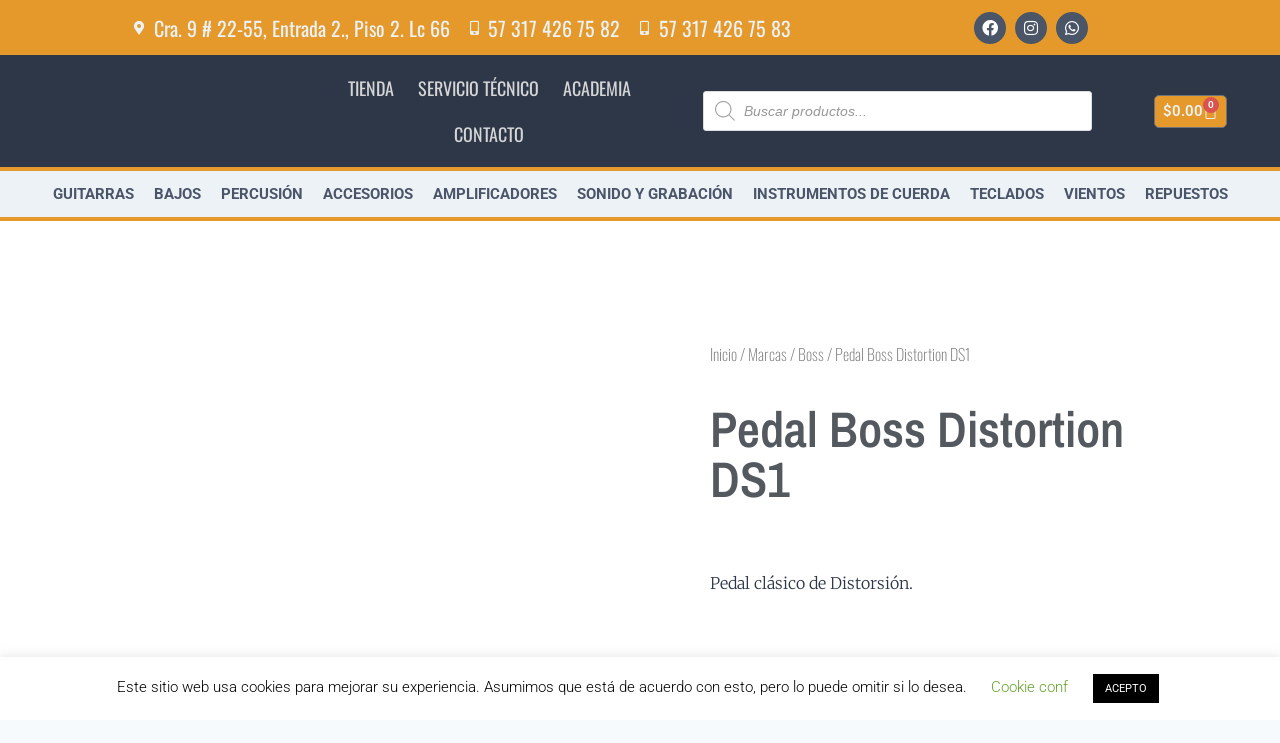

--- FILE ---
content_type: text/html; charset=UTF-8
request_url: https://musycorp.com/producto/pedal-boss-distortion-ds1/
body_size: 54992
content:
<!doctype html>
<html lang="es" class="no-js" itemtype="https://schema.org/IndividualProduct" itemscope>
<head>
	<meta charset="UTF-8">
	<meta name="viewport" content="width=device-width, initial-scale=1, minimum-scale=1">
	<meta name='robots' content='index, follow, max-image-preview:large, max-snippet:-1, max-video-preview:-1' />
	<style>img:is([sizes="auto" i], [sizes^="auto," i]) { contain-intrinsic-size: 3000px 1500px }</style>
	<!-- Etiqueta de Google (gtag.js) modo de consentimiento dataLayer añadido por Site Kit -->
<script id="google_gtagjs-js-consent-mode-data-layer">
window.dataLayer = window.dataLayer || [];function gtag(){dataLayer.push(arguments);}
gtag('consent', 'default', {"ad_personalization":"denied","ad_storage":"denied","ad_user_data":"denied","analytics_storage":"denied","functionality_storage":"denied","security_storage":"denied","personalization_storage":"denied","region":["AT","BE","BG","CH","CY","CZ","DE","DK","EE","ES","FI","FR","GB","GR","HR","HU","IE","IS","IT","LI","LT","LU","LV","MT","NL","NO","PL","PT","RO","SE","SI","SK"],"wait_for_update":500});
window._googlesitekitConsentCategoryMap = {"statistics":["analytics_storage"],"marketing":["ad_storage","ad_user_data","ad_personalization"],"functional":["functionality_storage","security_storage"],"preferences":["personalization_storage"]};
window._googlesitekitConsents = {"ad_personalization":"denied","ad_storage":"denied","ad_user_data":"denied","analytics_storage":"denied","functionality_storage":"denied","security_storage":"denied","personalization_storage":"denied","region":["AT","BE","BG","CH","CY","CZ","DE","DK","EE","ES","FI","FR","GB","GR","HR","HU","IE","IS","IT","LI","LT","LU","LV","MT","NL","NO","PL","PT","RO","SE","SI","SK"],"wait_for_update":500};
</script>
<!-- Fin de la etiqueta Google (gtag.js) modo de consentimiento dataLayer añadido por Site Kit -->

	<!-- This site is optimized with the Yoast SEO plugin v26.4 - https://yoast.com/wordpress/plugins/seo/ -->
	<title>Pedal Boss Distortion DS1 | Tienda Musical Francisco El Hombre</title>
	<link rel="canonical" href="https://musycorp.com/producto/pedal-boss-distortion-ds1/" />
	<meta property="og:locale" content="es_ES" />
	<meta property="og:type" content="article" />
	<meta property="og:title" content="Pedal Boss Distortion DS1 | Tienda Musical Francisco El Hombre" />
	<meta property="og:description" content="Pedal clásico de Distorsión." />
	<meta property="og:url" content="https://musycorp.com/producto/pedal-boss-distortion-ds1/" />
	<meta property="og:site_name" content="Tienda Musical Francisco El Hombre" />
	<meta property="article:publisher" content="https://www.facebook.com/tiendamusicalfranciscoelhombre" />
	<meta property="article:modified_time" content="2022-10-19T20:05:46+00:00" />
	<meta property="og:image" content="https://musycorp.com/wp-content/uploads/2022/10/pedal-analogo-boss-ds-1-musycorp.png" />
	<meta property="og:image:width" content="1200" />
	<meta property="og:image:height" content="1200" />
	<meta property="og:image:type" content="image/png" />
	<meta name="twitter:card" content="summary_large_image" />
	<meta name="twitter:label1" content="Tiempo de lectura" />
	<meta name="twitter:data1" content="1 minuto" />
	<script type="application/ld+json" class="yoast-schema-graph">{"@context":"https://schema.org","@graph":[{"@type":"WebPage","@id":"https://musycorp.com/producto/pedal-boss-distortion-ds1/","url":"https://musycorp.com/producto/pedal-boss-distortion-ds1/","name":"Pedal Boss Distortion DS1 | Tienda Musical Francisco El Hombre","isPartOf":{"@id":"https://musycorp.com/#website"},"primaryImageOfPage":{"@id":"https://musycorp.com/producto/pedal-boss-distortion-ds1/#primaryimage"},"image":{"@id":"https://musycorp.com/producto/pedal-boss-distortion-ds1/#primaryimage"},"thumbnailUrl":"https://musycorp.com/wp-content/uploads/2022/10/pedal-analogo-boss-ds-1-musycorp.png","datePublished":"2019-02-22T20:24:00+00:00","dateModified":"2022-10-19T20:05:46+00:00","breadcrumb":{"@id":"https://musycorp.com/producto/pedal-boss-distortion-ds1/#breadcrumb"},"inLanguage":"es","potentialAction":[{"@type":"ReadAction","target":["https://musycorp.com/producto/pedal-boss-distortion-ds1/"]}]},{"@type":"ImageObject","inLanguage":"es","@id":"https://musycorp.com/producto/pedal-boss-distortion-ds1/#primaryimage","url":"https://musycorp.com/wp-content/uploads/2022/10/pedal-analogo-boss-ds-1-musycorp.png","contentUrl":"https://musycorp.com/wp-content/uploads/2022/10/pedal-analogo-boss-ds-1-musycorp.png","width":1200,"height":1200},{"@type":"BreadcrumbList","@id":"https://musycorp.com/producto/pedal-boss-distortion-ds1/#breadcrumb","itemListElement":[{"@type":"ListItem","position":1,"name":"Portada","item":"https://musycorp.com/"},{"@type":"ListItem","position":2,"name":"Tienda","item":"https://musycorp.com/tienda/"},{"@type":"ListItem","position":3,"name":"Pedal Boss Distortion DS1"}]},{"@type":"WebSite","@id":"https://musycorp.com/#website","url":"https://musycorp.com/","name":"Musycorp Tienda Musical Francisco El Hombre","description":"Instrumentos musicales y sonido profesional - Musycorp","publisher":{"@id":"https://musycorp.com/#organization"},"potentialAction":[{"@type":"SearchAction","target":{"@type":"EntryPoint","urlTemplate":"https://musycorp.com/?s={search_term_string}"},"query-input":{"@type":"PropertyValueSpecification","valueRequired":true,"valueName":"search_term_string"}}],"inLanguage":"es"},{"@type":"Organization","@id":"https://musycorp.com/#organization","name":"Musycorp Instrumentos Musicales","url":"https://musycorp.com/","logo":{"@type":"ImageObject","inLanguage":"es","@id":"https://musycorp.com/#/schema/logo/image/","url":"http://musycorp.com/wp-content/uploads/2017/10/musycorp-logo-70.png","contentUrl":"http://musycorp.com/wp-content/uploads/2017/10/musycorp-logo-70.png","width":419,"height":70,"caption":"Musycorp Instrumentos Musicales"},"image":{"@id":"https://musycorp.com/#/schema/logo/image/"},"sameAs":["https://www.facebook.com/tiendamusicalfranciscoelhombre","https://www.instagram.com/tiendamusicalfranciscoelhombre/"]}]}</script>
	<!-- / Yoast SEO plugin. -->


<script type='application/javascript'  id='pys-version-script'>console.log('PixelYourSite Free version 11.1.5.2');</script>
<link rel='dns-prefetch' href='//s3.amazonaws.com' />
<link rel='dns-prefetch' href='//www.googletagmanager.com' />
<link rel="alternate" type="application/rss+xml" title="Tienda Musical Francisco El Hombre &raquo; Feed" href="https://musycorp.com/feed/" />
<link rel="alternate" type="application/rss+xml" title="Tienda Musical Francisco El Hombre &raquo; Feed de los comentarios" href="https://musycorp.com/comments/feed/" />
			<script>document.documentElement.classList.remove( 'no-js' );</script>
			<link rel="alternate" type="application/rss+xml" title="Tienda Musical Francisco El Hombre &raquo; Comentario Pedal Boss Distortion DS1 del feed" href="https://musycorp.com/producto/pedal-boss-distortion-ds1/feed/" />
<script>
window._wpemojiSettings = {"baseUrl":"https:\/\/s.w.org\/images\/core\/emoji\/15.0.3\/72x72\/","ext":".png","svgUrl":"https:\/\/s.w.org\/images\/core\/emoji\/15.0.3\/svg\/","svgExt":".svg","source":{"concatemoji":"https:\/\/musycorp.com\/wp-includes\/js\/wp-emoji-release.min.js?ver=6.7.4"}};
/*! This file is auto-generated */
!function(i,n){var o,s,e;function c(e){try{var t={supportTests:e,timestamp:(new Date).valueOf()};sessionStorage.setItem(o,JSON.stringify(t))}catch(e){}}function p(e,t,n){e.clearRect(0,0,e.canvas.width,e.canvas.height),e.fillText(t,0,0);var t=new Uint32Array(e.getImageData(0,0,e.canvas.width,e.canvas.height).data),r=(e.clearRect(0,0,e.canvas.width,e.canvas.height),e.fillText(n,0,0),new Uint32Array(e.getImageData(0,0,e.canvas.width,e.canvas.height).data));return t.every(function(e,t){return e===r[t]})}function u(e,t,n){switch(t){case"flag":return n(e,"\ud83c\udff3\ufe0f\u200d\u26a7\ufe0f","\ud83c\udff3\ufe0f\u200b\u26a7\ufe0f")?!1:!n(e,"\ud83c\uddfa\ud83c\uddf3","\ud83c\uddfa\u200b\ud83c\uddf3")&&!n(e,"\ud83c\udff4\udb40\udc67\udb40\udc62\udb40\udc65\udb40\udc6e\udb40\udc67\udb40\udc7f","\ud83c\udff4\u200b\udb40\udc67\u200b\udb40\udc62\u200b\udb40\udc65\u200b\udb40\udc6e\u200b\udb40\udc67\u200b\udb40\udc7f");case"emoji":return!n(e,"\ud83d\udc26\u200d\u2b1b","\ud83d\udc26\u200b\u2b1b")}return!1}function f(e,t,n){var r="undefined"!=typeof WorkerGlobalScope&&self instanceof WorkerGlobalScope?new OffscreenCanvas(300,150):i.createElement("canvas"),a=r.getContext("2d",{willReadFrequently:!0}),o=(a.textBaseline="top",a.font="600 32px Arial",{});return e.forEach(function(e){o[e]=t(a,e,n)}),o}function t(e){var t=i.createElement("script");t.src=e,t.defer=!0,i.head.appendChild(t)}"undefined"!=typeof Promise&&(o="wpEmojiSettingsSupports",s=["flag","emoji"],n.supports={everything:!0,everythingExceptFlag:!0},e=new Promise(function(e){i.addEventListener("DOMContentLoaded",e,{once:!0})}),new Promise(function(t){var n=function(){try{var e=JSON.parse(sessionStorage.getItem(o));if("object"==typeof e&&"number"==typeof e.timestamp&&(new Date).valueOf()<e.timestamp+604800&&"object"==typeof e.supportTests)return e.supportTests}catch(e){}return null}();if(!n){if("undefined"!=typeof Worker&&"undefined"!=typeof OffscreenCanvas&&"undefined"!=typeof URL&&URL.createObjectURL&&"undefined"!=typeof Blob)try{var e="postMessage("+f.toString()+"("+[JSON.stringify(s),u.toString(),p.toString()].join(",")+"));",r=new Blob([e],{type:"text/javascript"}),a=new Worker(URL.createObjectURL(r),{name:"wpTestEmojiSupports"});return void(a.onmessage=function(e){c(n=e.data),a.terminate(),t(n)})}catch(e){}c(n=f(s,u,p))}t(n)}).then(function(e){for(var t in e)n.supports[t]=e[t],n.supports.everything=n.supports.everything&&n.supports[t],"flag"!==t&&(n.supports.everythingExceptFlag=n.supports.everythingExceptFlag&&n.supports[t]);n.supports.everythingExceptFlag=n.supports.everythingExceptFlag&&!n.supports.flag,n.DOMReady=!1,n.readyCallback=function(){n.DOMReady=!0}}).then(function(){return e}).then(function(){var e;n.supports.everything||(n.readyCallback(),(e=n.source||{}).concatemoji?t(e.concatemoji):e.wpemoji&&e.twemoji&&(t(e.twemoji),t(e.wpemoji)))}))}((window,document),window._wpemojiSettings);
</script>

<style id='wp-emoji-styles-inline-css'>

	img.wp-smiley, img.emoji {
		display: inline !important;
		border: none !important;
		box-shadow: none !important;
		height: 1em !important;
		width: 1em !important;
		margin: 0 0.07em !important;
		vertical-align: -0.1em !important;
		background: none !important;
		padding: 0 !important;
	}
</style>
<link rel='stylesheet' id='wp-block-library-css' href='https://musycorp.com/wp-includes/css/dist/block-library/style.min.css?ver=6.7.4' media='all' />
<style id='joinchat-button-style-inline-css'>
.wp-block-joinchat-button{border:none!important;text-align:center}.wp-block-joinchat-button figure{display:table;margin:0 auto;padding:0}.wp-block-joinchat-button figcaption{font:normal normal 400 .6em/2em var(--wp--preset--font-family--system-font,sans-serif);margin:0;padding:0}.wp-block-joinchat-button .joinchat-button__qr{background-color:#fff;border:6px solid #25d366;border-radius:30px;box-sizing:content-box;display:block;height:200px;margin:auto;overflow:hidden;padding:10px;width:200px}.wp-block-joinchat-button .joinchat-button__qr canvas,.wp-block-joinchat-button .joinchat-button__qr img{display:block;margin:auto}.wp-block-joinchat-button .joinchat-button__link{align-items:center;background-color:#25d366;border:6px solid #25d366;border-radius:30px;display:inline-flex;flex-flow:row nowrap;justify-content:center;line-height:1.25em;margin:0 auto;text-decoration:none}.wp-block-joinchat-button .joinchat-button__link:before{background:transparent var(--joinchat-ico) no-repeat center;background-size:100%;content:"";display:block;height:1.5em;margin:-.75em .75em -.75em 0;width:1.5em}.wp-block-joinchat-button figure+.joinchat-button__link{margin-top:10px}@media (orientation:landscape)and (min-height:481px),(orientation:portrait)and (min-width:481px){.wp-block-joinchat-button.joinchat-button--qr-only figure+.joinchat-button__link{display:none}}@media (max-width:480px),(orientation:landscape)and (max-height:480px){.wp-block-joinchat-button figure{display:none}}

</style>
<link rel='stylesheet' id='jet-engine-frontend-css' href='https://musycorp.com/wp-content/plugins/jet-engine/assets/css/frontend.css?ver=3.6.4.1' media='all' />
<style id='classic-theme-styles-inline-css'>
/*! This file is auto-generated */
.wp-block-button__link{color:#fff;background-color:#32373c;border-radius:9999px;box-shadow:none;text-decoration:none;padding:calc(.667em + 2px) calc(1.333em + 2px);font-size:1.125em}.wp-block-file__button{background:#32373c;color:#fff;text-decoration:none}
</style>
<style id='global-styles-inline-css'>
:root{--wp--preset--aspect-ratio--square: 1;--wp--preset--aspect-ratio--4-3: 4/3;--wp--preset--aspect-ratio--3-4: 3/4;--wp--preset--aspect-ratio--3-2: 3/2;--wp--preset--aspect-ratio--2-3: 2/3;--wp--preset--aspect-ratio--16-9: 16/9;--wp--preset--aspect-ratio--9-16: 9/16;--wp--preset--color--black: #000000;--wp--preset--color--cyan-bluish-gray: #abb8c3;--wp--preset--color--white: #ffffff;--wp--preset--color--pale-pink: #f78da7;--wp--preset--color--vivid-red: #cf2e2e;--wp--preset--color--luminous-vivid-orange: #ff6900;--wp--preset--color--luminous-vivid-amber: #fcb900;--wp--preset--color--light-green-cyan: #7bdcb5;--wp--preset--color--vivid-green-cyan: #00d084;--wp--preset--color--pale-cyan-blue: #8ed1fc;--wp--preset--color--vivid-cyan-blue: #0693e3;--wp--preset--color--vivid-purple: #9b51e0;--wp--preset--color--theme-palette-1: var(--global-palette1);--wp--preset--color--theme-palette-2: var(--global-palette2);--wp--preset--color--theme-palette-3: var(--global-palette3);--wp--preset--color--theme-palette-4: var(--global-palette4);--wp--preset--color--theme-palette-5: var(--global-palette5);--wp--preset--color--theme-palette-6: var(--global-palette6);--wp--preset--color--theme-palette-7: var(--global-palette7);--wp--preset--color--theme-palette-8: var(--global-palette8);--wp--preset--color--theme-palette-9: var(--global-palette9);--wp--preset--gradient--vivid-cyan-blue-to-vivid-purple: linear-gradient(135deg,rgba(6,147,227,1) 0%,rgb(155,81,224) 100%);--wp--preset--gradient--light-green-cyan-to-vivid-green-cyan: linear-gradient(135deg,rgb(122,220,180) 0%,rgb(0,208,130) 100%);--wp--preset--gradient--luminous-vivid-amber-to-luminous-vivid-orange: linear-gradient(135deg,rgba(252,185,0,1) 0%,rgba(255,105,0,1) 100%);--wp--preset--gradient--luminous-vivid-orange-to-vivid-red: linear-gradient(135deg,rgba(255,105,0,1) 0%,rgb(207,46,46) 100%);--wp--preset--gradient--very-light-gray-to-cyan-bluish-gray: linear-gradient(135deg,rgb(238,238,238) 0%,rgb(169,184,195) 100%);--wp--preset--gradient--cool-to-warm-spectrum: linear-gradient(135deg,rgb(74,234,220) 0%,rgb(151,120,209) 20%,rgb(207,42,186) 40%,rgb(238,44,130) 60%,rgb(251,105,98) 80%,rgb(254,248,76) 100%);--wp--preset--gradient--blush-light-purple: linear-gradient(135deg,rgb(255,206,236) 0%,rgb(152,150,240) 100%);--wp--preset--gradient--blush-bordeaux: linear-gradient(135deg,rgb(254,205,165) 0%,rgb(254,45,45) 50%,rgb(107,0,62) 100%);--wp--preset--gradient--luminous-dusk: linear-gradient(135deg,rgb(255,203,112) 0%,rgb(199,81,192) 50%,rgb(65,88,208) 100%);--wp--preset--gradient--pale-ocean: linear-gradient(135deg,rgb(255,245,203) 0%,rgb(182,227,212) 50%,rgb(51,167,181) 100%);--wp--preset--gradient--electric-grass: linear-gradient(135deg,rgb(202,248,128) 0%,rgb(113,206,126) 100%);--wp--preset--gradient--midnight: linear-gradient(135deg,rgb(2,3,129) 0%,rgb(40,116,252) 100%);--wp--preset--font-size--small: var(--global-font-size-small);--wp--preset--font-size--medium: var(--global-font-size-medium);--wp--preset--font-size--large: var(--global-font-size-large);--wp--preset--font-size--x-large: 42px;--wp--preset--font-size--larger: var(--global-font-size-larger);--wp--preset--font-size--xxlarge: var(--global-font-size-xxlarge);--wp--preset--spacing--20: 0.44rem;--wp--preset--spacing--30: 0.67rem;--wp--preset--spacing--40: 1rem;--wp--preset--spacing--50: 1.5rem;--wp--preset--spacing--60: 2.25rem;--wp--preset--spacing--70: 3.38rem;--wp--preset--spacing--80: 5.06rem;--wp--preset--shadow--natural: 6px 6px 9px rgba(0, 0, 0, 0.2);--wp--preset--shadow--deep: 12px 12px 50px rgba(0, 0, 0, 0.4);--wp--preset--shadow--sharp: 6px 6px 0px rgba(0, 0, 0, 0.2);--wp--preset--shadow--outlined: 6px 6px 0px -3px rgba(255, 255, 255, 1), 6px 6px rgba(0, 0, 0, 1);--wp--preset--shadow--crisp: 6px 6px 0px rgba(0, 0, 0, 1);}:where(.is-layout-flex){gap: 0.5em;}:where(.is-layout-grid){gap: 0.5em;}body .is-layout-flex{display: flex;}.is-layout-flex{flex-wrap: wrap;align-items: center;}.is-layout-flex > :is(*, div){margin: 0;}body .is-layout-grid{display: grid;}.is-layout-grid > :is(*, div){margin: 0;}:where(.wp-block-columns.is-layout-flex){gap: 2em;}:where(.wp-block-columns.is-layout-grid){gap: 2em;}:where(.wp-block-post-template.is-layout-flex){gap: 1.25em;}:where(.wp-block-post-template.is-layout-grid){gap: 1.25em;}.has-black-color{color: var(--wp--preset--color--black) !important;}.has-cyan-bluish-gray-color{color: var(--wp--preset--color--cyan-bluish-gray) !important;}.has-white-color{color: var(--wp--preset--color--white) !important;}.has-pale-pink-color{color: var(--wp--preset--color--pale-pink) !important;}.has-vivid-red-color{color: var(--wp--preset--color--vivid-red) !important;}.has-luminous-vivid-orange-color{color: var(--wp--preset--color--luminous-vivid-orange) !important;}.has-luminous-vivid-amber-color{color: var(--wp--preset--color--luminous-vivid-amber) !important;}.has-light-green-cyan-color{color: var(--wp--preset--color--light-green-cyan) !important;}.has-vivid-green-cyan-color{color: var(--wp--preset--color--vivid-green-cyan) !important;}.has-pale-cyan-blue-color{color: var(--wp--preset--color--pale-cyan-blue) !important;}.has-vivid-cyan-blue-color{color: var(--wp--preset--color--vivid-cyan-blue) !important;}.has-vivid-purple-color{color: var(--wp--preset--color--vivid-purple) !important;}.has-black-background-color{background-color: var(--wp--preset--color--black) !important;}.has-cyan-bluish-gray-background-color{background-color: var(--wp--preset--color--cyan-bluish-gray) !important;}.has-white-background-color{background-color: var(--wp--preset--color--white) !important;}.has-pale-pink-background-color{background-color: var(--wp--preset--color--pale-pink) !important;}.has-vivid-red-background-color{background-color: var(--wp--preset--color--vivid-red) !important;}.has-luminous-vivid-orange-background-color{background-color: var(--wp--preset--color--luminous-vivid-orange) !important;}.has-luminous-vivid-amber-background-color{background-color: var(--wp--preset--color--luminous-vivid-amber) !important;}.has-light-green-cyan-background-color{background-color: var(--wp--preset--color--light-green-cyan) !important;}.has-vivid-green-cyan-background-color{background-color: var(--wp--preset--color--vivid-green-cyan) !important;}.has-pale-cyan-blue-background-color{background-color: var(--wp--preset--color--pale-cyan-blue) !important;}.has-vivid-cyan-blue-background-color{background-color: var(--wp--preset--color--vivid-cyan-blue) !important;}.has-vivid-purple-background-color{background-color: var(--wp--preset--color--vivid-purple) !important;}.has-black-border-color{border-color: var(--wp--preset--color--black) !important;}.has-cyan-bluish-gray-border-color{border-color: var(--wp--preset--color--cyan-bluish-gray) !important;}.has-white-border-color{border-color: var(--wp--preset--color--white) !important;}.has-pale-pink-border-color{border-color: var(--wp--preset--color--pale-pink) !important;}.has-vivid-red-border-color{border-color: var(--wp--preset--color--vivid-red) !important;}.has-luminous-vivid-orange-border-color{border-color: var(--wp--preset--color--luminous-vivid-orange) !important;}.has-luminous-vivid-amber-border-color{border-color: var(--wp--preset--color--luminous-vivid-amber) !important;}.has-light-green-cyan-border-color{border-color: var(--wp--preset--color--light-green-cyan) !important;}.has-vivid-green-cyan-border-color{border-color: var(--wp--preset--color--vivid-green-cyan) !important;}.has-pale-cyan-blue-border-color{border-color: var(--wp--preset--color--pale-cyan-blue) !important;}.has-vivid-cyan-blue-border-color{border-color: var(--wp--preset--color--vivid-cyan-blue) !important;}.has-vivid-purple-border-color{border-color: var(--wp--preset--color--vivid-purple) !important;}.has-vivid-cyan-blue-to-vivid-purple-gradient-background{background: var(--wp--preset--gradient--vivid-cyan-blue-to-vivid-purple) !important;}.has-light-green-cyan-to-vivid-green-cyan-gradient-background{background: var(--wp--preset--gradient--light-green-cyan-to-vivid-green-cyan) !important;}.has-luminous-vivid-amber-to-luminous-vivid-orange-gradient-background{background: var(--wp--preset--gradient--luminous-vivid-amber-to-luminous-vivid-orange) !important;}.has-luminous-vivid-orange-to-vivid-red-gradient-background{background: var(--wp--preset--gradient--luminous-vivid-orange-to-vivid-red) !important;}.has-very-light-gray-to-cyan-bluish-gray-gradient-background{background: var(--wp--preset--gradient--very-light-gray-to-cyan-bluish-gray) !important;}.has-cool-to-warm-spectrum-gradient-background{background: var(--wp--preset--gradient--cool-to-warm-spectrum) !important;}.has-blush-light-purple-gradient-background{background: var(--wp--preset--gradient--blush-light-purple) !important;}.has-blush-bordeaux-gradient-background{background: var(--wp--preset--gradient--blush-bordeaux) !important;}.has-luminous-dusk-gradient-background{background: var(--wp--preset--gradient--luminous-dusk) !important;}.has-pale-ocean-gradient-background{background: var(--wp--preset--gradient--pale-ocean) !important;}.has-electric-grass-gradient-background{background: var(--wp--preset--gradient--electric-grass) !important;}.has-midnight-gradient-background{background: var(--wp--preset--gradient--midnight) !important;}.has-small-font-size{font-size: var(--wp--preset--font-size--small) !important;}.has-medium-font-size{font-size: var(--wp--preset--font-size--medium) !important;}.has-large-font-size{font-size: var(--wp--preset--font-size--large) !important;}.has-x-large-font-size{font-size: var(--wp--preset--font-size--x-large) !important;}
:where(.wp-block-post-template.is-layout-flex){gap: 1.25em;}:where(.wp-block-post-template.is-layout-grid){gap: 1.25em;}
:where(.wp-block-columns.is-layout-flex){gap: 2em;}:where(.wp-block-columns.is-layout-grid){gap: 2em;}
:root :where(.wp-block-pullquote){font-size: 1.5em;line-height: 1.6;}
</style>
<link rel='stylesheet' id='widget-addi-style-css' href='https://musycorp.com/wp-content/plugins/buy-now-pay-later-addi/css/style.css?ver=6.7.4' media='all' />
<link rel='stylesheet' id='cookie-law-info-css' href='https://musycorp.com/wp-content/plugins/cookie-law-info/legacy/public/css/cookie-law-info-public.css?ver=3.2.10' media='all' />
<link rel='stylesheet' id='cookie-law-info-gdpr-css' href='https://musycorp.com/wp-content/plugins/cookie-law-info/legacy/public/css/cookie-law-info-gdpr.css?ver=3.2.10' media='all' />
<link rel='stylesheet' id='photoswipe-css' href='https://musycorp.com/wp-content/plugins/woocommerce/assets/css/photoswipe/photoswipe.min.css?ver=10.3.7' media='all' />
<link rel='stylesheet' id='photoswipe-default-skin-css' href='https://musycorp.com/wp-content/plugins/woocommerce/assets/css/photoswipe/default-skin/default-skin.min.css?ver=10.3.7' media='all' />
<style id='woocommerce-inline-inline-css'>
.woocommerce form .form-row .required { visibility: visible; }
</style>
<link rel='stylesheet' id='brands-styles-css' href='https://musycorp.com/wp-content/plugins/woocommerce/assets/css/brands.css?ver=10.3.7' media='all' />
<link rel='stylesheet' id='dgwt-wcas-style-css' href='https://musycorp.com/wp-content/plugins/ajax-search-for-woocommerce/assets/css/style.min.css?ver=1.30.0' media='all' />
<link rel='stylesheet' id='kadence-global-css' href='https://musycorp.com/wp-content/themes/kadence/assets/css/global.min.css?ver=1.2.18' media='all' />
<style id='kadence-global-inline-css'>
/* Kadence Base CSS */
:root{--global-palette1:#2B6CB0;--global-palette2:#215387;--global-palette3:#1A202C;--global-palette4:#2D3748;--global-palette5:#4A5568;--global-palette6:#718096;--global-palette7:#EDF2F7;--global-palette8:#F7FAFC;--global-palette9:#ffffff;--global-palette9rgb:255, 255, 255;--global-palette-highlight:var(--global-palette1);--global-palette-highlight-alt:var(--global-palette2);--global-palette-highlight-alt2:var(--global-palette9);--global-palette-btn-bg:var(--global-palette1);--global-palette-btn-bg-hover:var(--global-palette2);--global-palette-btn:var(--global-palette9);--global-palette-btn-hover:var(--global-palette9);--global-body-font-family:-apple-system,BlinkMacSystemFont,"Segoe UI",Roboto,Oxygen-Sans,Ubuntu,Cantarell,"Helvetica Neue",sans-serif, "Apple Color Emoji", "Segoe UI Emoji", "Segoe UI Symbol";--global-heading-font-family:inherit;--global-primary-nav-font-family:inherit;--global-fallback-font:sans-serif;--global-display-fallback-font:sans-serif;--global-content-width:1290px;--global-content-wide-width:calc(1290px + 230px);--global-content-narrow-width:842px;--global-content-edge-padding:1.5rem;--global-content-boxed-padding:2rem;--global-calc-content-width:calc(1290px - var(--global-content-edge-padding) - var(--global-content-edge-padding) );--wp--style--global--content-size:var(--global-calc-content-width);}.wp-site-blocks{--global-vw:calc( 100vw - ( 0.5 * var(--scrollbar-offset)));}:root body.kadence-elementor-colors{--e-global-color-kadence1:var(--global-palette1);--e-global-color-kadence2:var(--global-palette2);--e-global-color-kadence3:var(--global-palette3);--e-global-color-kadence4:var(--global-palette4);--e-global-color-kadence5:var(--global-palette5);--e-global-color-kadence6:var(--global-palette6);--e-global-color-kadence7:var(--global-palette7);--e-global-color-kadence8:var(--global-palette8);--e-global-color-kadence9:var(--global-palette9);}body{background:var(--global-palette8);}body, input, select, optgroup, textarea{font-weight:400;font-size:17px;line-height:1.6;font-family:var(--global-body-font-family);color:var(--global-palette4);}.content-bg, body.content-style-unboxed .site{background:var(--global-palette9);}h1,h2,h3,h4,h5,h6{font-family:var(--global-heading-font-family);}h1{font-weight:700;font-size:32px;line-height:1.5;color:var(--global-palette3);}h2{font-weight:700;font-size:28px;line-height:1.5;color:var(--global-palette3);}h3{font-weight:700;font-size:24px;line-height:1.5;color:var(--global-palette3);}h4{font-weight:700;font-size:22px;line-height:1.5;color:var(--global-palette4);}h5{font-weight:700;font-size:20px;line-height:1.5;color:var(--global-palette4);}h6{font-weight:700;font-size:18px;line-height:1.5;color:var(--global-palette5);}.entry-hero .kadence-breadcrumbs{max-width:1290px;}.site-container, .site-header-row-layout-contained, .site-footer-row-layout-contained, .entry-hero-layout-contained, .comments-area, .alignfull > .wp-block-cover__inner-container, .alignwide > .wp-block-cover__inner-container{max-width:var(--global-content-width);}.content-width-narrow .content-container.site-container, .content-width-narrow .hero-container.site-container{max-width:var(--global-content-narrow-width);}@media all and (min-width: 1520px){.wp-site-blocks .content-container  .alignwide{margin-left:-115px;margin-right:-115px;width:unset;max-width:unset;}}@media all and (min-width: 1102px){.content-width-narrow .wp-site-blocks .content-container .alignwide{margin-left:-130px;margin-right:-130px;width:unset;max-width:unset;}}.content-style-boxed .wp-site-blocks .entry-content .alignwide{margin-left:calc( -1 * var( --global-content-boxed-padding ) );margin-right:calc( -1 * var( --global-content-boxed-padding ) );}.content-area{margin-top:5rem;margin-bottom:5rem;}@media all and (max-width: 1024px){.content-area{margin-top:3rem;margin-bottom:3rem;}}@media all and (max-width: 767px){.content-area{margin-top:2rem;margin-bottom:2rem;}}@media all and (max-width: 1024px){:root{--global-content-boxed-padding:2rem;}}@media all and (max-width: 767px){:root{--global-content-boxed-padding:1.5rem;}}.entry-content-wrap{padding:2rem;}@media all and (max-width: 1024px){.entry-content-wrap{padding:2rem;}}@media all and (max-width: 767px){.entry-content-wrap{padding:1.5rem;}}.entry.single-entry{box-shadow:0px 15px 15px -10px rgba(0,0,0,0.05);}.entry.loop-entry{box-shadow:0px 15px 15px -10px rgba(0,0,0,0.05);}.loop-entry .entry-content-wrap{padding:2rem;}@media all and (max-width: 1024px){.loop-entry .entry-content-wrap{padding:2rem;}}@media all and (max-width: 767px){.loop-entry .entry-content-wrap{padding:1.5rem;}}button, .button, .wp-block-button__link, input[type="button"], input[type="reset"], input[type="submit"], .fl-button, .elementor-button-wrapper .elementor-button, .wc-block-components-checkout-place-order-button, .wc-block-cart__submit{box-shadow:0px 0px 0px -7px rgba(0,0,0,0);}button:hover, button:focus, button:active, .button:hover, .button:focus, .button:active, .wp-block-button__link:hover, .wp-block-button__link:focus, .wp-block-button__link:active, input[type="button"]:hover, input[type="button"]:focus, input[type="button"]:active, input[type="reset"]:hover, input[type="reset"]:focus, input[type="reset"]:active, input[type="submit"]:hover, input[type="submit"]:focus, input[type="submit"]:active, .elementor-button-wrapper .elementor-button:hover, .elementor-button-wrapper .elementor-button:focus, .elementor-button-wrapper .elementor-button:active, .wc-block-cart__submit:hover{box-shadow:0px 15px 25px -7px rgba(0,0,0,0.1);}.kb-button.kb-btn-global-outline.kb-btn-global-inherit{padding-top:calc(px - 2px);padding-right:calc(px - 2px);padding-bottom:calc(px - 2px);padding-left:calc(px - 2px);}@media all and (min-width: 1025px){.transparent-header .entry-hero .entry-hero-container-inner{padding-top:80px;}}@media all and (max-width: 1024px){.mobile-transparent-header .entry-hero .entry-hero-container-inner{padding-top:80px;}}@media all and (max-width: 767px){.mobile-transparent-header .entry-hero .entry-hero-container-inner{padding-top:80px;}}
/* Kadence Header CSS */
@media all and (max-width: 1024px){.mobile-transparent-header #masthead{position:absolute;left:0px;right:0px;z-index:100;}.kadence-scrollbar-fixer.mobile-transparent-header #masthead{right:var(--scrollbar-offset,0);}.mobile-transparent-header #masthead, .mobile-transparent-header .site-top-header-wrap .site-header-row-container-inner, .mobile-transparent-header .site-main-header-wrap .site-header-row-container-inner, .mobile-transparent-header .site-bottom-header-wrap .site-header-row-container-inner{background:transparent;}.site-header-row-tablet-layout-fullwidth, .site-header-row-tablet-layout-standard{padding:0px;}}@media all and (min-width: 1025px){.transparent-header #masthead{position:absolute;left:0px;right:0px;z-index:100;}.transparent-header.kadence-scrollbar-fixer #masthead{right:var(--scrollbar-offset,0);}.transparent-header #masthead, .transparent-header .site-top-header-wrap .site-header-row-container-inner, .transparent-header .site-main-header-wrap .site-header-row-container-inner, .transparent-header .site-bottom-header-wrap .site-header-row-container-inner{background:transparent;}}.site-branding a.brand img{max-width:200px;}.site-branding a.brand img.svg-logo-image{width:200px;}.site-branding{padding:0px 0px 0px 0px;}.site-branding .site-title{font-weight:700;font-size:26px;line-height:1.2;color:var(--global-palette3);}#masthead, #masthead .kadence-sticky-header.item-is-fixed:not(.item-at-start):not(.site-header-row-container):not(.site-main-header-wrap), #masthead .kadence-sticky-header.item-is-fixed:not(.item-at-start) > .site-header-row-container-inner{background:#ffffff;}.site-main-header-inner-wrap{min-height:80px;}.header-navigation[class*="header-navigation-style-underline"] .header-menu-container.primary-menu-container>ul>li>a:after{width:calc( 100% - 1.2em);}.main-navigation .primary-menu-container > ul > li.menu-item > a{padding-left:calc(1.2em / 2);padding-right:calc(1.2em / 2);padding-top:0.6em;padding-bottom:0.6em;color:var(--global-palette5);}.main-navigation .primary-menu-container > ul > li.menu-item .dropdown-nav-special-toggle{right:calc(1.2em / 2);}.main-navigation .primary-menu-container > ul > li.menu-item > a:hover{color:var(--global-palette-highlight);}.main-navigation .primary-menu-container > ul > li.menu-item.current-menu-item > a{color:var(--global-palette3);}.header-navigation .header-menu-container ul ul.sub-menu, .header-navigation .header-menu-container ul ul.submenu{background:var(--global-palette3);box-shadow:0px 2px 13px 0px rgba(0,0,0,0.1);}.header-navigation .header-menu-container ul ul li.menu-item, .header-menu-container ul.menu > li.kadence-menu-mega-enabled > ul > li.menu-item > a{border-bottom:1px solid rgba(255,255,255,0.1);}.header-navigation .header-menu-container ul ul li.menu-item > a{width:200px;padding-top:1em;padding-bottom:1em;color:var(--global-palette8);font-size:12px;}.header-navigation .header-menu-container ul ul li.menu-item > a:hover{color:var(--global-palette9);background:var(--global-palette4);}.header-navigation .header-menu-container ul ul li.menu-item.current-menu-item > a{color:var(--global-palette9);background:var(--global-palette4);}.mobile-toggle-open-container .menu-toggle-open, .mobile-toggle-open-container .menu-toggle-open:focus{color:var(--global-palette5);padding:0.4em 0.6em 0.4em 0.6em;font-size:14px;}.mobile-toggle-open-container .menu-toggle-open.menu-toggle-style-bordered{border:1px solid currentColor;}.mobile-toggle-open-container .menu-toggle-open .menu-toggle-icon{font-size:20px;}.mobile-toggle-open-container .menu-toggle-open:hover, .mobile-toggle-open-container .menu-toggle-open:focus-visible{color:var(--global-palette-highlight);}.mobile-navigation ul li{font-size:14px;}.mobile-navigation ul li a{padding-top:1em;padding-bottom:1em;}.mobile-navigation ul li > a, .mobile-navigation ul li.menu-item-has-children > .drawer-nav-drop-wrap{color:var(--global-palette8);}.mobile-navigation ul li.current-menu-item > a, .mobile-navigation ul li.current-menu-item.menu-item-has-children > .drawer-nav-drop-wrap{color:var(--global-palette-highlight);}.mobile-navigation ul li.menu-item-has-children .drawer-nav-drop-wrap, .mobile-navigation ul li:not(.menu-item-has-children) a{border-bottom:1px solid rgba(255,255,255,0.1);}.mobile-navigation:not(.drawer-navigation-parent-toggle-true) ul li.menu-item-has-children .drawer-nav-drop-wrap button{border-left:1px solid rgba(255,255,255,0.1);}#mobile-drawer .drawer-header .drawer-toggle{padding:0.6em 0.15em 0.6em 0.15em;font-size:24px;}
/* Kadence Footer CSS */
.site-bottom-footer-inner-wrap{padding-top:30px;padding-bottom:30px;grid-column-gap:30px;}.site-bottom-footer-inner-wrap .widget{margin-bottom:30px;}.site-bottom-footer-inner-wrap .site-footer-section:not(:last-child):after{right:calc(-30px / 2);}
/* Kadence Woo CSS */
.entry-hero.product-hero-section .entry-header{min-height:200px;}.product-title .single-category{font-weight:700;font-size:32px;line-height:1.5;color:var(--global-palette3);}.wp-site-blocks .product-hero-section .extra-title{font-weight:700;font-size:32px;line-height:1.5;}body.archive.tax-woo-product, body.post-type-archive-product{background:var(--global-palette7);}@media all and (max-width: 767px){.woocommerce ul.products:not(.products-list-view), .wp-site-blocks .wc-block-grid:not(.has-2-columns):not(.has-1-columns) .wc-block-grid__products{grid-template-columns:repeat(2, minmax(0, 1fr));column-gap:0.5rem;grid-row-gap:0.5rem;}}.wp-site-blocks .product-archive-title h1{font-style:normal;font-size:15px;}.woocommerce ul.products li.product h3, .woocommerce ul.products li.product .product-details .woocommerce-loop-product__title, .woocommerce ul.products li.product .product-details .woocommerce-loop-category__title, .wc-block-grid__products .wc-block-grid__product .wc-block-grid__product-title{font-style:normal;font-size:15px;}.woocommerce ul.products.woo-archive-btn-button .product-action-wrap .button:not(.kb-button), .woocommerce ul.products li.woo-archive-btn-button .button:not(.kb-button), .wc-block-grid__product.woo-archive-btn-button .product-details .wc-block-grid__product-add-to-cart .wp-block-button__link{border:2px none transparent;box-shadow:0px 0px 0px 0px rgba(0,0,0,0.0);}.woocommerce ul.products.woo-archive-btn-button .product-action-wrap .button:not(.kb-button):hover, .woocommerce ul.products li.woo-archive-btn-button .button:not(.kb-button):hover, .wc-block-grid__product.woo-archive-btn-button .product-details .wc-block-grid__product-add-to-cart .wp-block-button__link:hover{box-shadow:0px 0px 0px 0px rgba(0,0,0,0);}
</style>
<link rel='stylesheet' id='kadence-header-css' href='https://musycorp.com/wp-content/themes/kadence/assets/css/header.min.css?ver=1.2.18' media='all' />
<link rel='stylesheet' id='kadence-content-css' href='https://musycorp.com/wp-content/themes/kadence/assets/css/content.min.css?ver=1.2.18' media='all' />
<link rel='stylesheet' id='kadence-comments-css' href='https://musycorp.com/wp-content/themes/kadence/assets/css/comments.min.css?ver=1.2.18' media='all' />
<link rel='stylesheet' id='kadence-related-posts-css' href='https://musycorp.com/wp-content/themes/kadence/assets/css/related-posts.min.css?ver=1.2.18' media='all' />
<link rel='stylesheet' id='kad-splide-css' href='https://musycorp.com/wp-content/themes/kadence/assets/css/kadence-splide.min.css?ver=1.2.18' media='all' />
<link rel='stylesheet' id='kadence-woocommerce-css' href='https://musycorp.com/wp-content/themes/kadence/assets/css/woocommerce.min.css?ver=1.2.18' media='all' />
<link rel='stylesheet' id='kadence-footer-css' href='https://musycorp.com/wp-content/themes/kadence/assets/css/footer.min.css?ver=1.2.18' media='all' />
<link rel='stylesheet' id='elementor-frontend-css' href='https://musycorp.com/wp-content/plugins/elementor/assets/css/frontend.min.css?ver=3.29.1' media='all' />
<link rel='stylesheet' id='widget-icon-list-css' href='https://musycorp.com/wp-content/plugins/elementor/assets/css/widget-icon-list.min.css?ver=3.29.1' media='all' />
<link rel='stylesheet' id='widget-search-form-css' href='https://musycorp.com/wp-content/plugins/elementor-pro/assets/css/widget-search-form.min.css?ver=3.29.1' media='all' />
<link rel='stylesheet' id='elementor-icons-shared-0-css' href='https://musycorp.com/wp-content/plugins/elementor/assets/lib/font-awesome/css/fontawesome.min.css?ver=5.15.3' media='all' />
<link rel='stylesheet' id='elementor-icons-fa-solid-css' href='https://musycorp.com/wp-content/plugins/elementor/assets/lib/font-awesome/css/solid.min.css?ver=5.15.3' media='all' />
<link rel='stylesheet' id='e-animation-grow-css' href='https://musycorp.com/wp-content/plugins/elementor/assets/lib/animations/styles/e-animation-grow.min.css?ver=3.29.1' media='all' />
<link rel='stylesheet' id='widget-social-icons-css' href='https://musycorp.com/wp-content/plugins/elementor/assets/css/widget-social-icons.min.css?ver=3.29.1' media='all' />
<link rel='stylesheet' id='e-apple-webkit-css' href='https://musycorp.com/wp-content/plugins/elementor/assets/css/conditionals/apple-webkit.min.css?ver=3.29.1' media='all' />
<link rel='stylesheet' id='widget-image-css' href='https://musycorp.com/wp-content/plugins/elementor/assets/css/widget-image.min.css?ver=3.29.1' media='all' />
<link rel='stylesheet' id='widget-nav-menu-css' href='https://musycorp.com/wp-content/plugins/elementor-pro/assets/css/widget-nav-menu.min.css?ver=3.29.1' media='all' />
<link rel='stylesheet' id='swiper-css' href='https://musycorp.com/wp-content/plugins/elementor/assets/lib/swiper/v8/css/swiper.min.css?ver=8.4.5' media='all' />
<link rel='stylesheet' id='e-swiper-css' href='https://musycorp.com/wp-content/plugins/elementor/assets/css/conditionals/e-swiper.min.css?ver=3.29.1' media='all' />
<link rel='stylesheet' id='widget-woocommerce-menu-cart-css' href='https://musycorp.com/wp-content/plugins/elementor-pro/assets/css/widget-woocommerce-menu-cart.min.css?ver=3.29.1' media='all' />
<link rel='stylesheet' id='e-sticky-css' href='https://musycorp.com/wp-content/plugins/elementor-pro/assets/css/modules/sticky.min.css?ver=3.29.1' media='all' />
<link rel='stylesheet' id='widget-heading-css' href='https://musycorp.com/wp-content/plugins/elementor/assets/css/widget-heading.min.css?ver=3.29.1' media='all' />
<link rel='stylesheet' id='widget-woocommerce-product-images-css' href='https://musycorp.com/wp-content/plugins/elementor-pro/assets/css/widget-woocommerce-product-images.min.css?ver=3.29.1' media='all' />
<link rel='stylesheet' id='widget-woocommerce-product-rating-css' href='https://musycorp.com/wp-content/plugins/elementor-pro/assets/css/widget-woocommerce-product-rating.min.css?ver=3.29.1' media='all' />
<link rel='stylesheet' id='widget-woocommerce-product-price-css' href='https://musycorp.com/wp-content/plugins/elementor-pro/assets/css/widget-woocommerce-product-price.min.css?ver=3.29.1' media='all' />
<link rel='stylesheet' id='widget-woocommerce-product-add-to-cart-css' href='https://musycorp.com/wp-content/plugins/elementor-pro/assets/css/widget-woocommerce-product-add-to-cart.min.css?ver=3.29.1' media='all' />
<link rel='stylesheet' id='widget-woocommerce-product-meta-css' href='https://musycorp.com/wp-content/plugins/elementor-pro/assets/css/widget-woocommerce-product-meta.min.css?ver=3.29.1' media='all' />
<link rel='stylesheet' id='widget-woocommerce-product-data-tabs-css' href='https://musycorp.com/wp-content/plugins/elementor-pro/assets/css/widget-woocommerce-product-data-tabs.min.css?ver=3.29.1' media='all' />
<link rel='stylesheet' id='widget-woocommerce-products-css' href='https://musycorp.com/wp-content/plugins/elementor-pro/assets/css/widget-woocommerce-products.min.css?ver=3.29.1' media='all' />
<link rel='stylesheet' id='elementor-icons-css' href='https://musycorp.com/wp-content/plugins/elementor/assets/lib/eicons/css/elementor-icons.min.css?ver=5.40.0' media='all' />
<link rel='stylesheet' id='elementor-post-4872-css' href='https://musycorp.com/wp-content/uploads/elementor/css/post-4872.css?ver=1767613936' media='all' />
<link rel='stylesheet' id='elementor-post-5059-css' href='https://musycorp.com/wp-content/uploads/elementor/css/post-5059.css?ver=1767613937' media='all' />
<link rel='stylesheet' id='elementor-post-5109-css' href='https://musycorp.com/wp-content/uploads/elementor/css/post-5109.css?ver=1767613937' media='all' />
<link rel='stylesheet' id='elementor-post-5228-css' href='https://musycorp.com/wp-content/uploads/elementor/css/post-5228.css?ver=1767614005' media='all' />
<link rel='stylesheet' id='flexible-shipping-free-shipping-css' href='https://musycorp.com/wp-content/plugins/flexible-shipping/assets/dist/css/free-shipping.css?ver=6.4.3.2' media='all' />
<link rel='stylesheet' id='jquery-chosen-css' href='https://musycorp.com/wp-content/plugins/jet-search/assets/lib/chosen/chosen.min.css?ver=1.8.7' media='all' />
<link rel='stylesheet' id='jet-search-css' href='https://musycorp.com/wp-content/plugins/jet-search/assets/css/jet-search.css?ver=3.5.7' media='all' />
<link rel='stylesheet' id='elementor-gf-local-roboto-css' href='https://musycorp.com/wp-content/uploads/elementor/google-fonts/css/roboto.css?ver=1748446180' media='all' />
<link rel='stylesheet' id='elementor-gf-local-robotoslab-css' href='https://musycorp.com/wp-content/uploads/elementor/google-fonts/css/robotoslab.css?ver=1748446210' media='all' />
<link rel='stylesheet' id='elementor-gf-local-oswald-css' href='https://musycorp.com/wp-content/uploads/elementor/google-fonts/css/oswald.css?ver=1748446218' media='all' />
<link rel='stylesheet' id='elementor-gf-local-archivonarrow-css' href='https://musycorp.com/wp-content/uploads/elementor/google-fonts/css/archivonarrow.css?ver=1748446225' media='all' />
<link rel='stylesheet' id='elementor-gf-local-merriweather-css' href='https://musycorp.com/wp-content/uploads/elementor/google-fonts/css/merriweather.css?ver=1748446244' media='all' />
<link rel='stylesheet' id='elementor-icons-fa-brands-css' href='https://musycorp.com/wp-content/plugins/elementor/assets/lib/font-awesome/css/brands.min.css?ver=5.15.3' media='all' />
<script id="jquery-core-js-extra">
var pysFacebookRest = {"restApiUrl":"https:\/\/musycorp.com\/wp-json\/pys-facebook\/v1\/event","debug":""};
</script>
<script src="https://musycorp.com/wp-includes/js/jquery/jquery.min.js?ver=3.7.1" id="jquery-core-js"></script>
<script src="https://musycorp.com/wp-includes/js/jquery/jquery-migrate.min.js?ver=3.4.1" id="jquery-migrate-js"></script>
<script src="https://musycorp.com/wp-includes/js/imagesloaded.min.js?ver=6.7.4" id="imagesLoaded-js"></script>
<script id="cookie-law-info-js-extra">
var Cli_Data = {"nn_cookie_ids":[],"cookielist":[],"non_necessary_cookies":[],"ccpaEnabled":"","ccpaRegionBased":"","ccpaBarEnabled":"","strictlyEnabled":["necessary","obligatoire"],"ccpaType":"gdpr","js_blocking":"","custom_integration":"","triggerDomRefresh":"","secure_cookies":""};
var cli_cookiebar_settings = {"animate_speed_hide":"500","animate_speed_show":"500","background":"#FFF","border":"#b1a6a6c2","border_on":"","button_1_button_colour":"#000","button_1_button_hover":"#000000","button_1_link_colour":"#fff","button_1_as_button":"1","button_1_new_win":"","button_2_button_colour":"#333","button_2_button_hover":"#292929","button_2_link_colour":"#444","button_2_as_button":"","button_2_hidebar":"","button_3_button_colour":"#000","button_3_button_hover":"#000000","button_3_link_colour":"#fff","button_3_as_button":"1","button_3_new_win":"","button_4_button_colour":"#000","button_4_button_hover":"#000000","button_4_link_colour":"#62a329","button_4_as_button":"","button_7_button_colour":"#61a229","button_7_button_hover":"#4e8221","button_7_link_colour":"#fff","button_7_as_button":"1","button_7_new_win":"","font_family":"inherit","header_fix":"","notify_animate_hide":"1","notify_animate_show":"","notify_div_id":"#cookie-law-info-bar","notify_position_horizontal":"left","notify_position_vertical":"bottom","scroll_close":"","scroll_close_reload":"","accept_close_reload":"","reject_close_reload":"","showagain_tab":"1","showagain_background":"#fff","showagain_border":"#000","showagain_div_id":"#cookie-law-info-again","showagain_x_position":"20px","text":"#000","show_once_yn":"","show_once":"10000","logging_on":"","as_popup":"","popup_overlay":"1","bar_heading_text":"","cookie_bar_as":"banner","popup_showagain_position":"bottom-right","widget_position":"left"};
var log_object = {"ajax_url":"https:\/\/musycorp.com\/wp-admin\/admin-ajax.php"};
</script>
<script src="https://musycorp.com/wp-content/plugins/cookie-law-info/legacy/public/js/cookie-law-info-public.js?ver=3.2.10" id="cookie-law-info-js"></script>
<script src="https://musycorp.com/wp-content/plugins/woocommerce/assets/js/jquery-blockui/jquery.blockUI.min.js?ver=2.7.0-wc.10.3.7" id="wc-jquery-blockui-js" data-wp-strategy="defer"></script>
<script id="wc-add-to-cart-js-extra">
var wc_add_to_cart_params = {"ajax_url":"\/wp-admin\/admin-ajax.php","wc_ajax_url":"\/?wc-ajax=%%endpoint%%","i18n_view_cart":"Ver carrito","cart_url":"https:\/\/musycorp.com\/carrito\/","is_cart":"","cart_redirect_after_add":"no"};
</script>
<script src="https://musycorp.com/wp-content/plugins/woocommerce/assets/js/frontend/add-to-cart.min.js?ver=10.3.7" id="wc-add-to-cart-js" defer data-wp-strategy="defer"></script>
<script src="https://musycorp.com/wp-content/plugins/woocommerce/assets/js/zoom/jquery.zoom.min.js?ver=1.7.21-wc.10.3.7" id="wc-zoom-js" defer data-wp-strategy="defer"></script>
<script src="https://musycorp.com/wp-content/plugins/woocommerce/assets/js/flexslider/jquery.flexslider.min.js?ver=2.7.2-wc.10.3.7" id="wc-flexslider-js" defer data-wp-strategy="defer"></script>
<script src="https://musycorp.com/wp-content/plugins/woocommerce/assets/js/photoswipe/photoswipe.min.js?ver=4.1.1-wc.10.3.7" id="wc-photoswipe-js" defer data-wp-strategy="defer"></script>
<script src="https://musycorp.com/wp-content/plugins/woocommerce/assets/js/photoswipe/photoswipe-ui-default.min.js?ver=4.1.1-wc.10.3.7" id="wc-photoswipe-ui-default-js" defer data-wp-strategy="defer"></script>
<script id="wc-single-product-js-extra">
var wc_single_product_params = {"i18n_required_rating_text":"Por favor elige una puntuaci\u00f3n","i18n_rating_options":["1 de 5 estrellas","2 de 5 estrellas","3 de 5 estrellas","4 de 5 estrellas","5 de 5 estrellas"],"i18n_product_gallery_trigger_text":"Ver galer\u00eda de im\u00e1genes a pantalla completa","review_rating_required":"yes","flexslider":{"rtl":false,"animation":"slide","smoothHeight":true,"directionNav":false,"controlNav":"thumbnails","slideshow":false,"animationSpeed":500,"animationLoop":false,"allowOneSlide":false},"zoom_enabled":"1","zoom_options":[],"photoswipe_enabled":"1","photoswipe_options":{"shareEl":false,"closeOnScroll":false,"history":false,"hideAnimationDuration":0,"showAnimationDuration":0},"flexslider_enabled":"1"};
</script>
<script src="https://musycorp.com/wp-content/plugins/woocommerce/assets/js/frontend/single-product.min.js?ver=10.3.7" id="wc-single-product-js" defer data-wp-strategy="defer"></script>
<script src="https://musycorp.com/wp-content/plugins/woocommerce/assets/js/js-cookie/js.cookie.min.js?ver=2.1.4-wc.10.3.7" id="wc-js-cookie-js" data-wp-strategy="defer"></script>
<script src="https://musycorp.com/wp-content/plugins/pixelyoursite/dist/scripts/jquery.bind-first-0.2.3.min.js?ver=0.2.3" id="jquery-bind-first-js"></script>
<script src="https://musycorp.com/wp-content/plugins/pixelyoursite/dist/scripts/js.cookie-2.1.3.min.js?ver=2.1.3" id="js-cookie-pys-js"></script>
<script src="https://musycorp.com/wp-content/plugins/pixelyoursite/dist/scripts/tld.min.js?ver=2.3.1" id="js-tld-js"></script>
<script id="pys-js-extra">
var pysOptions = {"staticEvents":{"facebook":{"woo_view_content":[{"delay":0,"type":"static","name":"ViewContent","pixelIds":["1813202612175473"],"eventID":"09f41e3a-cc2b-493b-961e-f3041f3a8afc","params":{"content_ids":["2279"],"content_type":"product","content_name":"Pedal Boss Distortion DS1","category_name":"Boss, Pedales an\u00e1logos","value":"228000","currency":"COP","contents":[{"id":"2279","quantity":1}],"product_price":"228000","page_title":"Pedal Boss Distortion DS1","post_type":"product","post_id":2279,"plugin":"PixelYourSite","user_role":"guest","event_url":"musycorp.com\/producto\/pedal-boss-distortion-ds1\/"},"e_id":"woo_view_content","ids":[],"hasTimeWindow":false,"timeWindow":0,"woo_order":"","edd_order":""}],"custom_event":[{"delay":"","type":"static","custom_event_post_id":12766,"name":"ViewContent","pixelIds":["1813202612175473"],"eventID":"298dbac4-2cba-4313-81d3-4abab912873b","params":{"page_title":"Pedal Boss Distortion DS1","post_type":"product","post_id":2279,"plugin":"PixelYourSite","user_role":"guest","event_url":"musycorp.com\/producto\/pedal-boss-distortion-ds1\/"},"e_id":"custom_event","ids":[],"hasTimeWindow":false,"timeWindow":0,"woo_order":"","edd_order":""}],"init_event":[{"delay":0,"type":"static","ajaxFire":true,"name":"PageView","pixelIds":["1813202612175473"],"eventID":"940ed810-059d-4e6e-b750-50c71cf6e776","params":{"page_title":"Pedal Boss Distortion DS1","post_type":"product","post_id":2279,"plugin":"PixelYourSite","user_role":"guest","event_url":"musycorp.com\/producto\/pedal-boss-distortion-ds1\/"},"e_id":"init_event","ids":[],"hasTimeWindow":false,"timeWindow":0,"woo_order":"","edd_order":""}]}},"dynamicEvents":[],"triggerEvents":[],"triggerEventTypes":[],"facebook":{"pixelIds":["1813202612175473"],"advancedMatching":{"external_id":"fefcddbfbdcaafaffedd"},"advancedMatchingEnabled":true,"removeMetadata":false,"wooVariableAsSimple":false,"serverApiEnabled":true,"wooCRSendFromServer":false,"send_external_id":null,"enabled_medical":false,"do_not_track_medical_param":["event_url","post_title","page_title","landing_page","content_name","categories","category_name","tags"],"meta_ldu":false},"debug":"","siteUrl":"https:\/\/musycorp.com","ajaxUrl":"https:\/\/musycorp.com\/wp-admin\/admin-ajax.php","ajax_event":"c78d369108","enable_remove_download_url_param":"1","cookie_duration":"7","last_visit_duration":"60","enable_success_send_form":"","ajaxForServerEvent":"1","ajaxForServerStaticEvent":"1","useSendBeacon":"1","send_external_id":"1","external_id_expire":"180","track_cookie_for_subdomains":"1","google_consent_mode":"1","gdpr":{"ajax_enabled":true,"all_disabled_by_api":true,"facebook_disabled_by_api":false,"analytics_disabled_by_api":false,"google_ads_disabled_by_api":false,"pinterest_disabled_by_api":false,"bing_disabled_by_api":false,"reddit_disabled_by_api":false,"externalID_disabled_by_api":false,"facebook_prior_consent_enabled":true,"analytics_prior_consent_enabled":true,"google_ads_prior_consent_enabled":null,"pinterest_prior_consent_enabled":true,"bing_prior_consent_enabled":true,"cookiebot_integration_enabled":false,"cookiebot_facebook_consent_category":"marketing","cookiebot_analytics_consent_category":"statistics","cookiebot_tiktok_consent_category":"marketing","cookiebot_google_ads_consent_category":"marketing","cookiebot_pinterest_consent_category":"marketing","cookiebot_bing_consent_category":"marketing","consent_magic_integration_enabled":false,"real_cookie_banner_integration_enabled":false,"cookie_notice_integration_enabled":false,"cookie_law_info_integration_enabled":true,"analytics_storage":{"enabled":true,"value":"granted","filter":false},"ad_storage":{"enabled":true,"value":"granted","filter":false},"ad_user_data":{"enabled":true,"value":"granted","filter":false},"ad_personalization":{"enabled":true,"value":"granted","filter":false}},"cookie":{"disabled_all_cookie":false,"disabled_start_session_cookie":false,"disabled_advanced_form_data_cookie":false,"disabled_landing_page_cookie":false,"disabled_first_visit_cookie":false,"disabled_trafficsource_cookie":false,"disabled_utmTerms_cookie":false,"disabled_utmId_cookie":false},"tracking_analytics":{"TrafficSource":"direct","TrafficLanding":"undefined","TrafficUtms":[],"TrafficUtmsId":[]},"GATags":{"ga_datalayer_type":"default","ga_datalayer_name":"dataLayerPYS"},"woo":{"enabled":true,"enabled_save_data_to_orders":true,"addToCartOnButtonEnabled":true,"addToCartOnButtonValueEnabled":true,"addToCartOnButtonValueOption":"price","singleProductId":2279,"removeFromCartSelector":"form.woocommerce-cart-form .remove","addToCartCatchMethod":"add_cart_hook","is_order_received_page":false,"containOrderId":false},"edd":{"enabled":false},"cache_bypass":"1769254895"};
</script>
<script src="https://musycorp.com/wp-content/plugins/pixelyoursite/dist/scripts/public.js?ver=11.1.5.2" id="pys-js"></script>

<!-- Fragmento de código de la etiqueta de Google (gtag.js) añadida por Site Kit -->
<!-- Fragmento de código de Google Analytics añadido por Site Kit -->
<!-- Fragmento de código de Google Ads añadido por Site Kit -->
<script src="https://www.googletagmanager.com/gtag/js?id=GT-TNSM6LBB" id="google_gtagjs-js" async></script>
<script id="google_gtagjs-js-after">
window.dataLayer = window.dataLayer || [];function gtag(){dataLayer.push(arguments);}
gtag("set","linker",{"domains":["musycorp.com"]});
gtag("js", new Date());
gtag("set", "developer_id.dZTNiMT", true);
gtag("config", "GT-TNSM6LBB");
gtag("config", "AW-5664689672");
 window._googlesitekit = window._googlesitekit || {}; window._googlesitekit.throttledEvents = []; window._googlesitekit.gtagEvent = (name, data) => { var key = JSON.stringify( { name, data } ); if ( !! window._googlesitekit.throttledEvents[ key ] ) { return; } window._googlesitekit.throttledEvents[ key ] = true; setTimeout( () => { delete window._googlesitekit.throttledEvents[ key ]; }, 5 ); gtag( "event", name, { ...data, event_source: "site-kit" } ); };
</script>
<link rel="https://api.w.org/" href="https://musycorp.com/wp-json/" /><link rel="alternate" title="JSON" type="application/json" href="https://musycorp.com/wp-json/wp/v2/product/2279" /><link rel="EditURI" type="application/rsd+xml" title="RSD" href="https://musycorp.com/xmlrpc.php?rsd" />
<meta name="generator" content="WordPress 6.7.4" />
<meta name="generator" content="WooCommerce 10.3.7" />
<link rel='shortlink' href='https://musycorp.com/?p=2279' />
<link rel="alternate" title="oEmbed (JSON)" type="application/json+oembed" href="https://musycorp.com/wp-json/oembed/1.0/embed?url=https%3A%2F%2Fmusycorp.com%2Fproducto%2Fpedal-boss-distortion-ds1%2F" />
<link rel="alternate" title="oEmbed (XML)" type="text/xml+oembed" href="https://musycorp.com/wp-json/oembed/1.0/embed?url=https%3A%2F%2Fmusycorp.com%2Fproducto%2Fpedal-boss-distortion-ds1%2F&#038;format=xml" />
<meta name="generator" content="Site Kit by Google 1.166.0" /><meta name="facebook-domain-verification" content="7rvqj7c37x4mgnx05efh6nz6ibvnna" /><style id="woo-custom-stock-status" data-wcss-ver="1.6.5" >.woocommerce div.product .woo-custom-stock-status.in_stock_color { color: #77a464 !important; font-size: inherit }.woo-custom-stock-status.in_stock_color { color: #77a464 !important; font-size: inherit }.wc-block-components-product-badge{display:none!important;}ul .in_stock_color,ul.products .in_stock_color, li.wc-block-grid__product .in_stock_color { color: #77a464 !important; font-size: inherit }.woocommerce-table__product-name .in_stock_color { color: #77a464 !important; font-size: inherit }p.in_stock_color { color: #77a464 !important; font-size: inherit }.woocommerce div.product .wc-block-components-product-price .woo-custom-stock-status{font-size:16px}.woocommerce div.product .woo-custom-stock-status.only_s_left_in_stock_color { color: #77a464 !important; font-size: inherit }.woo-custom-stock-status.only_s_left_in_stock_color { color: #77a464 !important; font-size: inherit }.wc-block-components-product-badge{display:none!important;}ul .only_s_left_in_stock_color,ul.products .only_s_left_in_stock_color, li.wc-block-grid__product .only_s_left_in_stock_color { color: #77a464 !important; font-size: inherit }.woocommerce-table__product-name .only_s_left_in_stock_color { color: #77a464 !important; font-size: inherit }p.only_s_left_in_stock_color { color: #77a464 !important; font-size: inherit }.woocommerce div.product .wc-block-components-product-price .woo-custom-stock-status{font-size:16px}.woocommerce div.product .woo-custom-stock-status.can_be_backordered_color { color: #77a464 !important; font-size: inherit }.woo-custom-stock-status.can_be_backordered_color { color: #77a464 !important; font-size: inherit }.wc-block-components-product-badge{display:none!important;}ul .can_be_backordered_color,ul.products .can_be_backordered_color, li.wc-block-grid__product .can_be_backordered_color { color: #77a464 !important; font-size: inherit }.woocommerce-table__product-name .can_be_backordered_color { color: #77a464 !important; font-size: inherit }p.can_be_backordered_color { color: #77a464 !important; font-size: inherit }.woocommerce div.product .wc-block-components-product-price .woo-custom-stock-status{font-size:16px}.woocommerce div.product .woo-custom-stock-status.s_in_stock_color { color: #77a464 !important; font-size: inherit }.woo-custom-stock-status.s_in_stock_color { color: #77a464 !important; font-size: inherit }.wc-block-components-product-badge{display:none!important;}ul .s_in_stock_color,ul.products .s_in_stock_color, li.wc-block-grid__product .s_in_stock_color { color: #77a464 !important; font-size: inherit }.woocommerce-table__product-name .s_in_stock_color { color: #77a464 !important; font-size: inherit }p.s_in_stock_color { color: #77a464 !important; font-size: inherit }.woocommerce div.product .wc-block-components-product-price .woo-custom-stock-status{font-size:16px}.woocommerce div.product .woo-custom-stock-status.available_on_backorder_color { color: #77a464 !important; font-size: inherit }.woo-custom-stock-status.available_on_backorder_color { color: #77a464 !important; font-size: inherit }.wc-block-components-product-badge{display:none!important;}ul .available_on_backorder_color,ul.products .available_on_backorder_color, li.wc-block-grid__product .available_on_backorder_color { color: #77a464 !important; font-size: inherit }.woocommerce-table__product-name .available_on_backorder_color { color: #77a464 !important; font-size: inherit }p.available_on_backorder_color { color: #77a464 !important; font-size: inherit }.woocommerce div.product .wc-block-components-product-price .woo-custom-stock-status{font-size:16px}.woocommerce div.product .woo-custom-stock-status.out_of_stock_color { color: #ff0000 !important; font-size: inherit }.woo-custom-stock-status.out_of_stock_color { color: #ff0000 !important; font-size: inherit }.wc-block-components-product-badge{display:none!important;}ul .out_of_stock_color,ul.products .out_of_stock_color, li.wc-block-grid__product .out_of_stock_color { color: #ff0000 !important; font-size: inherit }.woocommerce-table__product-name .out_of_stock_color { color: #ff0000 !important; font-size: inherit }p.out_of_stock_color { color: #ff0000 !important; font-size: inherit }.woocommerce div.product .wc-block-components-product-price .woo-custom-stock-status{font-size:16px}.woocommerce div.product .woo-custom-stock-status.grouped_product_stock_status_color { color: #77a464 !important; font-size: inherit }.woo-custom-stock-status.grouped_product_stock_status_color { color: #77a464 !important; font-size: inherit }.wc-block-components-product-badge{display:none!important;}ul .grouped_product_stock_status_color,ul.products .grouped_product_stock_status_color, li.wc-block-grid__product .grouped_product_stock_status_color { color: #77a464 !important; font-size: inherit }.woocommerce-table__product-name .grouped_product_stock_status_color { color: #77a464 !important; font-size: inherit }p.grouped_product_stock_status_color { color: #77a464 !important; font-size: inherit }.woocommerce div.product .wc-block-components-product-price .woo-custom-stock-status{font-size:16px}.wd-product-stock.stock{display:none}.woocommerce-variation-price:not(:empty)+.woocommerce-variation-availability { margin-left: 0px; }.woocommerce-variation-price{
		        display:block!important}.woocommerce-variation-availability{
		        display:block!important}</style><!-- woo-custom-stock-status-color-css --><script></script><!-- woo-custom-stock-status-js -->		<style>
			.dgwt-wcas-ico-magnifier,.dgwt-wcas-ico-magnifier-handler{max-width:20px}.dgwt-wcas-search-wrapp{max-width:600px}		</style>
			<noscript><style>.woocommerce-product-gallery{ opacity: 1 !important; }</style></noscript>
	<meta name="generator" content="Elementor 3.29.1; features: additional_custom_breakpoints, e_local_google_fonts, e_element_cache; settings: css_print_method-external, google_font-enabled, font_display-auto">

<!-- Meta Pixel Code -->
<script type='text/javascript'>
!function(f,b,e,v,n,t,s){if(f.fbq)return;n=f.fbq=function(){n.callMethod?
n.callMethod.apply(n,arguments):n.queue.push(arguments)};if(!f._fbq)f._fbq=n;
n.push=n;n.loaded=!0;n.version='2.0';n.queue=[];t=b.createElement(e);t.async=!0;
t.src=v;s=b.getElementsByTagName(e)[0];s.parentNode.insertBefore(t,s)}(window,
document,'script','https://connect.facebook.net/en_US/fbevents.js');
</script>
<!-- End Meta Pixel Code -->
<script type='text/javascript'>var url = window.location.origin + '?ob=open-bridge';
            fbq('set', 'openbridge', '1813202612175473', url);
fbq('init', '1813202612175473', {}, {
    "agent": "wordpress-6.7.4-4.1.5"
})</script><script type='text/javascript'>
    fbq('track', 'PageView', []);
  </script><style>.recentcomments a{display:inline !important;padding:0 !important;margin:0 !important;}</style>			<style>
				.e-con.e-parent:nth-of-type(n+4):not(.e-lazyloaded):not(.e-no-lazyload),
				.e-con.e-parent:nth-of-type(n+4):not(.e-lazyloaded):not(.e-no-lazyload) * {
					background-image: none !important;
				}
				@media screen and (max-height: 1024px) {
					.e-con.e-parent:nth-of-type(n+3):not(.e-lazyloaded):not(.e-no-lazyload),
					.e-con.e-parent:nth-of-type(n+3):not(.e-lazyloaded):not(.e-no-lazyload) * {
						background-image: none !important;
					}
				}
				@media screen and (max-height: 640px) {
					.e-con.e-parent:nth-of-type(n+2):not(.e-lazyloaded):not(.e-no-lazyload),
					.e-con.e-parent:nth-of-type(n+2):not(.e-lazyloaded):not(.e-no-lazyload) * {
						background-image: none !important;
					}
				}
			</style>
			<link rel="icon" href="https://musycorp.com/wp-content/uploads/2017/03/cropped-ico-32x32.png" sizes="32x32" />
<link rel="icon" href="https://musycorp.com/wp-content/uploads/2017/03/cropped-ico-192x192.png" sizes="192x192" />
<link rel="apple-touch-icon" href="https://musycorp.com/wp-content/uploads/2017/03/cropped-ico-180x180.png" />
<meta name="msapplication-TileImage" content="https://musycorp.com/wp-content/uploads/2017/03/cropped-ico-270x270.png" />
</head>

<body class="product-template-default single single-product postid-2279 wp-custom-logo wp-embed-responsive theme-kadence woocommerce woocommerce-page woocommerce-no-js footer-on-bottom hide-focus-outline link-style-standard content-title-style-normal content-width-normal content-style-unboxed content-vertical-padding-show non-transparent-header mobile-non-transparent-header kadence-elementor-colors product-tab-style-normal product-variation-style-horizontal kadence-cart-button-normal elementor-default elementor-template-full-width elementor-kit-4872 elementor-page-5228">

<!-- Meta Pixel Code -->
<noscript>
<img height="1" width="1" style="display:none" alt="fbpx"
src="https://www.facebook.com/tr?id=1813202612175473&ev=PageView&noscript=1" />
</noscript>
<!-- End Meta Pixel Code -->
<div id="wrapper" class="site wp-site-blocks">
			<a class="skip-link screen-reader-text scroll-ignore" href="#main">Saltar al contenido</a>
				<header data-elementor-type="header" data-elementor-id="5059" class="elementor elementor-5059 elementor-location-header" data-elementor-post-type="elementor_library">
					<section class="elementor-section elementor-top-section elementor-element elementor-element-63bd25e elementor-section-stretched elementor-hidden-desktop elementor-hidden-tablet elementor-section-boxed elementor-section-height-default elementor-section-height-default" data-id="63bd25e" data-element_type="section" data-settings="{&quot;background_background&quot;:&quot;classic&quot;,&quot;stretch_section&quot;:&quot;section-stretched&quot;}">
						<div class="elementor-container elementor-column-gap-default">
					<div class="elementor-column elementor-col-33 elementor-top-column elementor-element elementor-element-6b0bfff" data-id="6b0bfff" data-element_type="column">
			<div class="elementor-widget-wrap elementor-element-populated">
						<div class="elementor-element elementor-element-4c5c734 elementor-icon-list--layout-inline elementor-list-item-link-full_width elementor-widget elementor-widget-icon-list" data-id="4c5c734" data-element_type="widget" data-widget_type="icon-list.default">
							<ul class="elementor-icon-list-items elementor-inline-items">
							<li class="elementor-icon-list-item elementor-inline-item">
											<span class="elementor-icon-list-icon">
							<i aria-hidden="true" class="fas fa-mobile-alt"></i>						</span>
										<span class="elementor-icon-list-text">Cra. 9 # 22-55 Entrada 2, Piso 2. Lc 66</span>
									</li>
								<li class="elementor-icon-list-item elementor-inline-item">
											<span class="elementor-icon-list-icon">
							<i aria-hidden="true" class="fas fa-mobile-alt"></i>						</span>
										<span class="elementor-icon-list-text">57 317 426 75 82</span>
									</li>
								<li class="elementor-icon-list-item elementor-inline-item">
											<span class="elementor-icon-list-icon">
							<i aria-hidden="true" class="fas fa-mobile-alt"></i>						</span>
										<span class="elementor-icon-list-text">57 317 426 75 83</span>
									</li>
						</ul>
						</div>
					</div>
		</div>
				<div class="elementor-column elementor-col-33 elementor-top-column elementor-element elementor-element-1426840" data-id="1426840" data-element_type="column">
			<div class="elementor-widget-wrap elementor-element-populated">
						<div class="elementor-element elementor-element-1d3de721 elementor-search-form--skin-classic elementor-search-form--button-type-icon elementor-search-form--icon-search elementor-widget elementor-widget-search-form" data-id="1d3de721" data-element_type="widget" data-settings="{&quot;skin&quot;:&quot;classic&quot;}" data-widget_type="search-form.default">
							<search role="search">
			<form class="elementor-search-form" action="https://musycorp.com" method="get">
												<div class="elementor-search-form__container">
					<label class="elementor-screen-only" for="elementor-search-form-1d3de721">Buscar</label>

					
					<input id="elementor-search-form-1d3de721" placeholder="Buscar productos..." class="elementor-search-form__input" type="search" name="s" value="">
					
											<button class="elementor-search-form__submit" type="submit" aria-label="Buscar">
															<i aria-hidden="true" class="fas fa-search"></i>													</button>
					
									</div>
			</form>
		</search>
						</div>
					</div>
		</div>
				<div class="elementor-column elementor-col-33 elementor-top-column elementor-element elementor-element-38bb331 elementor-hidden-phone" data-id="38bb331" data-element_type="column">
			<div class="elementor-widget-wrap elementor-element-populated">
						<div class="elementor-element elementor-element-dbe359b elementor-shape-circle elementor-grid-0 e-grid-align-center elementor-widget elementor-widget-social-icons" data-id="dbe359b" data-element_type="widget" data-widget_type="social-icons.default">
							<div class="elementor-social-icons-wrapper elementor-grid" role="list">
							<span class="elementor-grid-item" role="listitem">
					<a class="elementor-icon elementor-social-icon elementor-social-icon-facebook elementor-animation-grow elementor-repeater-item-49473f1" href="https://www.facebook.com/tiendamusicalfranciscoelhombre/" target="_blank">
						<span class="elementor-screen-only">Facebook</span>
						<i class="fab fa-facebook"></i>					</a>
				</span>
							<span class="elementor-grid-item" role="listitem">
					<a class="elementor-icon elementor-social-icon elementor-social-icon-instagram elementor-animation-grow elementor-repeater-item-400a9eb" href="https://www.instagram.com/tiendamusicalfranciscoelhombre/" target="_blank">
						<span class="elementor-screen-only">Instagram</span>
						<i class="fab fa-instagram"></i>					</a>
				</span>
							<span class="elementor-grid-item" role="listitem">
					<a class="elementor-icon elementor-social-icon elementor-social-icon-whatsapp elementor-animation-grow elementor-repeater-item-62da146" href="https://api.whatsapp.com/send?phone=573174267583&#038;text=Quiero%20información%20de%20un%20producto." target="_blank">
						<span class="elementor-screen-only">Whatsapp</span>
						<i class="fab fa-whatsapp"></i>					</a>
				</span>
					</div>
						</div>
					</div>
		</div>
					</div>
		</section>
				<section class="elementor-section elementor-top-section elementor-element elementor-element-164ec40 elementor-section-stretched elementor-hidden-phone elementor-section-boxed elementor-section-height-default elementor-section-height-default" data-id="164ec40" data-element_type="section" data-settings="{&quot;background_background&quot;:&quot;classic&quot;,&quot;stretch_section&quot;:&quot;section-stretched&quot;}">
						<div class="elementor-container elementor-column-gap-default">
					<div class="elementor-column elementor-col-50 elementor-top-column elementor-element elementor-element-fb7671a" data-id="fb7671a" data-element_type="column">
			<div class="elementor-widget-wrap elementor-element-populated">
						<div class="elementor-element elementor-element-d9e16a9 elementor-icon-list--layout-inline elementor-align-center elementor-list-item-link-full_width elementor-widget elementor-widget-icon-list" data-id="d9e16a9" data-element_type="widget" data-widget_type="icon-list.default">
							<ul class="elementor-icon-list-items elementor-inline-items">
							<li class="elementor-icon-list-item elementor-inline-item">
											<span class="elementor-icon-list-icon">
							<i aria-hidden="true" class="fas fa-map-marker-alt"></i>						</span>
										<span class="elementor-icon-list-text">Cra. 9 # 22-55, Entrada 2., Piso 2. Lc 66</span>
									</li>
								<li class="elementor-icon-list-item elementor-inline-item">
											<span class="elementor-icon-list-icon">
							<i aria-hidden="true" class="fas fa-mobile-alt"></i>						</span>
										<span class="elementor-icon-list-text">57 317 426 75 82</span>
									</li>
								<li class="elementor-icon-list-item elementor-inline-item">
											<span class="elementor-icon-list-icon">
							<i aria-hidden="true" class="fas fa-mobile-alt"></i>						</span>
										<span class="elementor-icon-list-text">57 317 426 75 83</span>
									</li>
						</ul>
						</div>
					</div>
		</div>
				<div class="elementor-column elementor-col-50 elementor-top-column elementor-element elementor-element-ebe6948" data-id="ebe6948" data-element_type="column">
			<div class="elementor-widget-wrap elementor-element-populated">
						<div class="elementor-element elementor-element-c5389bc elementor-shape-circle elementor-grid-0 e-grid-align-center elementor-widget elementor-widget-social-icons" data-id="c5389bc" data-element_type="widget" data-widget_type="social-icons.default">
							<div class="elementor-social-icons-wrapper elementor-grid" role="list">
							<span class="elementor-grid-item" role="listitem">
					<a class="elementor-icon elementor-social-icon elementor-social-icon-facebook elementor-animation-grow elementor-repeater-item-49473f1" href="https://www.facebook.com/tiendamusicalfranciscoelhombre/" target="_blank">
						<span class="elementor-screen-only">Facebook</span>
						<i class="fab fa-facebook"></i>					</a>
				</span>
							<span class="elementor-grid-item" role="listitem">
					<a class="elementor-icon elementor-social-icon elementor-social-icon-instagram elementor-animation-grow elementor-repeater-item-400a9eb" href="https://www.instagram.com/tiendamusicalfranciscoelhombre/" target="_blank">
						<span class="elementor-screen-only">Instagram</span>
						<i class="fab fa-instagram"></i>					</a>
				</span>
							<span class="elementor-grid-item" role="listitem">
					<a class="elementor-icon elementor-social-icon elementor-social-icon-whatsapp elementor-animation-grow elementor-repeater-item-62da146" href="https://api.whatsapp.com/send?phone=573174267583&#038;text=Quiero%20información%20de%20un%20producto." target="_blank">
						<span class="elementor-screen-only">Whatsapp</span>
						<i class="fab fa-whatsapp"></i>					</a>
				</span>
					</div>
						</div>
					</div>
		</div>
					</div>
		</section>
				<section class="elementor-section elementor-top-section elementor-element elementor-element-31ded9d elementor-section-full_width elementor-section-height-default elementor-section-height-default" data-id="31ded9d" data-element_type="section" data-settings="{&quot;background_background&quot;:&quot;classic&quot;}">
						<div class="elementor-container elementor-column-gap-default">
					<div class="elementor-column elementor-col-25 elementor-top-column elementor-element elementor-element-00f4ea7" data-id="00f4ea7" data-element_type="column">
			<div class="elementor-widget-wrap elementor-element-populated">
						<div class="elementor-element elementor-element-050bd13 elementor-widget elementor-widget-theme-site-logo elementor-widget-image" data-id="050bd13" data-element_type="widget" data-widget_type="theme-site-logo.default">
											<a href="https://musycorp.com">
			<img fetchpriority="high" width="450" height="116" src="https://musycorp.com/wp-content/uploads/2020/04/MUSYCORP-TIENDA-MUSICAL-FRANCISCO-EL-HOMBRE-controladores-guitarras-produccion.png" class="attachment-full size-full wp-image-12971" alt="" srcset="https://musycorp.com/wp-content/uploads/2020/04/MUSYCORP-TIENDA-MUSICAL-FRANCISCO-EL-HOMBRE-controladores-guitarras-produccion.png 450w, https://musycorp.com/wp-content/uploads/2020/04/MUSYCORP-TIENDA-MUSICAL-FRANCISCO-EL-HOMBRE-controladores-guitarras-produccion-50x13.png 50w, https://musycorp.com/wp-content/uploads/2020/04/MUSYCORP-TIENDA-MUSICAL-FRANCISCO-EL-HOMBRE-controladores-guitarras-produccion-300x77.png 300w, https://musycorp.com/wp-content/uploads/2020/04/MUSYCORP-TIENDA-MUSICAL-FRANCISCO-EL-HOMBRE-controladores-guitarras-produccion-400x103.png 400w, https://musycorp.com/wp-content/uploads/2020/04/MUSYCORP-TIENDA-MUSICAL-FRANCISCO-EL-HOMBRE-controladores-guitarras-produccion-64x16.png 64w" sizes="(max-width: 450px) 100vw, 450px" />				</a>
											</div>
					</div>
		</div>
				<div class="elementor-column elementor-col-25 elementor-top-column elementor-element elementor-element-1760d70" data-id="1760d70" data-element_type="column">
			<div class="elementor-widget-wrap elementor-element-populated">
						<div class="elementor-element elementor-element-3ddb09f elementor-nav-menu__align-center elementor-nav-menu--dropdown-tablet elementor-nav-menu__text-align-aside elementor-nav-menu--toggle elementor-nav-menu--burger elementor-widget elementor-widget-nav-menu" data-id="3ddb09f" data-element_type="widget" data-settings="{&quot;layout&quot;:&quot;horizontal&quot;,&quot;submenu_icon&quot;:{&quot;value&quot;:&quot;&lt;i class=\&quot;fas fa-caret-down\&quot;&gt;&lt;\/i&gt;&quot;,&quot;library&quot;:&quot;fa-solid&quot;},&quot;toggle&quot;:&quot;burger&quot;}" data-widget_type="nav-menu.default">
								<nav aria-label="Menú" class="elementor-nav-menu--main elementor-nav-menu__container elementor-nav-menu--layout-horizontal e--pointer-underline e--animation-fade">
				<ul id="menu-1-3ddb09f" class="elementor-nav-menu"><li class="menu-item menu-item-type-post_type menu-item-object-page current_page_parent menu-item-2082"><a href="https://musycorp.com/tienda/" class="elementor-item">TIENDA</a></li>
<li class="menu-item menu-item-type-post_type menu-item-object-page menu-item-1551"><a href="https://musycorp.com/servicio-tecnico/" class="elementor-item">SERVICIO TÉCNICO</a></li>
<li class="menu-item menu-item-type-custom menu-item-object-custom menu-item-1554"><a href="http://www.academiavallenata.com/" class="elementor-item">ACADEMIA</a></li>
<li class="menu-item menu-item-type-post_type menu-item-object-page menu-item-1550"><a href="https://musycorp.com/contactenos/" class="elementor-item">CONTACTO</a></li>
</ul>			</nav>
					<div class="elementor-menu-toggle" role="button" tabindex="0" aria-label="Alternar menú" aria-expanded="false">
			<i aria-hidden="true" role="presentation" class="elementor-menu-toggle__icon--open eicon-menu-bar"></i><i aria-hidden="true" role="presentation" class="elementor-menu-toggle__icon--close eicon-close"></i>		</div>
					<nav class="elementor-nav-menu--dropdown elementor-nav-menu__container" aria-hidden="true">
				<ul id="menu-2-3ddb09f" class="elementor-nav-menu"><li class="menu-item menu-item-type-post_type menu-item-object-page current_page_parent menu-item-2082"><a href="https://musycorp.com/tienda/" class="elementor-item" tabindex="-1">TIENDA</a></li>
<li class="menu-item menu-item-type-post_type menu-item-object-page menu-item-1551"><a href="https://musycorp.com/servicio-tecnico/" class="elementor-item" tabindex="-1">SERVICIO TÉCNICO</a></li>
<li class="menu-item menu-item-type-custom menu-item-object-custom menu-item-1554"><a href="http://www.academiavallenata.com/" class="elementor-item" tabindex="-1">ACADEMIA</a></li>
<li class="menu-item menu-item-type-post_type menu-item-object-page menu-item-1550"><a href="https://musycorp.com/contactenos/" class="elementor-item" tabindex="-1">CONTACTO</a></li>
</ul>			</nav>
						</div>
					</div>
		</div>
				<div class="elementor-column elementor-col-25 elementor-top-column elementor-element elementor-element-50e3984" data-id="50e3984" data-element_type="column">
			<div class="elementor-widget-wrap elementor-element-populated">
						<div class="elementor-element elementor-element-e7609b0 elementor-widget elementor-widget-wp-widget-dgwt_wcas_ajax_search" data-id="e7609b0" data-element_type="widget" data-widget_type="wp-widget-dgwt_wcas_ajax_search.default">
				<div class="elementor-widget-container">
					<div class="woocommerce dgwt-wcas-widget"><div  class="dgwt-wcas-search-wrapp dgwt-wcas-no-submit woocommerce dgwt-wcas-style-solaris js-dgwt-wcas-layout-classic dgwt-wcas-layout-classic js-dgwt-wcas-mobile-overlay-enabled">
		<form class="dgwt-wcas-search-form" role="search" action="https://musycorp.com/" method="get">
		<div class="dgwt-wcas-sf-wrapp">
							<svg class="dgwt-wcas-ico-magnifier" xmlns="http://www.w3.org/2000/svg"
					 xmlns:xlink="http://www.w3.org/1999/xlink" x="0px" y="0px"
					 viewBox="0 0 51.539 51.361" xml:space="preserve">
		             <path 						 d="M51.539,49.356L37.247,35.065c3.273-3.74,5.272-8.623,5.272-13.983c0-11.742-9.518-21.26-21.26-21.26 S0,9.339,0,21.082s9.518,21.26,21.26,21.26c5.361,0,10.244-1.999,13.983-5.272l14.292,14.292L51.539,49.356z M2.835,21.082 c0-10.176,8.249-18.425,18.425-18.425s18.425,8.249,18.425,18.425S31.436,39.507,21.26,39.507S2.835,31.258,2.835,21.082z"/>
				</svg>
							<label class="screen-reader-text"
				   for="dgwt-wcas-search-input-1">Búsqueda de productos</label>

			<input id="dgwt-wcas-search-input-1"
				   type="search"
				   class="dgwt-wcas-search-input"
				   name="s"
				   value=""
				   placeholder="Buscar productos..."
				   autocomplete="off"
							/>
			<div class="dgwt-wcas-preloader"></div>

			<div class="dgwt-wcas-voice-search"></div>

			
			<input type="hidden" name="post_type" value="product"/>
			<input type="hidden" name="dgwt_wcas" value="1"/>

			
					</div>
	</form>
</div>
</div>				</div>
				</div>
					</div>
		</div>
				<div class="elementor-column elementor-col-25 elementor-top-column elementor-element elementor-element-e9df432" data-id="e9df432" data-element_type="column">
			<div class="elementor-widget-wrap elementor-element-populated">
						<div class="elementor-element elementor-element-cc23a32 toggle-icon--bag-medium elementor-menu-cart--items-indicator-bubble elementor-menu-cart--show-subtotal-yes elementor-menu-cart--cart-type-side-cart elementor-menu-cart--show-remove-button-yes elementor-widget elementor-widget-woocommerce-menu-cart" data-id="cc23a32" data-element_type="widget" data-settings="{&quot;cart_type&quot;:&quot;side-cart&quot;,&quot;open_cart&quot;:&quot;click&quot;,&quot;automatically_open_cart&quot;:&quot;no&quot;}" data-widget_type="woocommerce-menu-cart.default">
							<div class="elementor-menu-cart__wrapper">
							<div class="elementor-menu-cart__toggle_wrapper">
					<div class="elementor-menu-cart__container elementor-lightbox" aria-hidden="true">
						<div class="elementor-menu-cart__main" aria-hidden="true">
									<div class="elementor-menu-cart__close-button">
					</div>
									<div class="widget_shopping_cart_content">
															</div>
						</div>
					</div>
							<div class="elementor-menu-cart__toggle elementor-button-wrapper">
			<a id="elementor-menu-cart__toggle_button" href="#" class="elementor-menu-cart__toggle_button elementor-button elementor-size-sm" aria-expanded="false">
				<span class="elementor-button-text"><span class="woocommerce-Price-amount amount"><bdi><span class="woocommerce-Price-currencySymbol">&#36;</span>0.00</bdi></span></span>
				<span class="elementor-button-icon">
					<span class="elementor-button-icon-qty" data-counter="0">0</span>
					<i class="eicon-bag-medium"></i>					<span class="elementor-screen-only">Carrito</span>
				</span>
			</a>
		</div>
						</div>
					</div> <!-- close elementor-menu-cart__wrapper -->
						</div>
					</div>
		</div>
					</div>
		</section>
				<nav class="elementor-section elementor-top-section elementor-element elementor-element-7fe45c5f elementor-section-full_width elementor-section-height-default elementor-section-height-default" data-id="7fe45c5f" data-element_type="section" data-settings="{&quot;background_background&quot;:&quot;classic&quot;,&quot;sticky&quot;:&quot;top&quot;,&quot;sticky_on&quot;:[&quot;desktop&quot;,&quot;tablet&quot;,&quot;mobile&quot;],&quot;sticky_offset&quot;:0,&quot;sticky_effects_offset&quot;:0,&quot;sticky_anchor_link_offset&quot;:0}">
						<div class="elementor-container elementor-column-gap-no">
					<div class="elementor-column elementor-col-100 elementor-top-column elementor-element elementor-element-273a6252" data-id="273a6252" data-element_type="column">
			<div class="elementor-widget-wrap elementor-element-populated">
						<div class="elementor-element elementor-element-12bc6b6 elementor-nav-menu__align-center elementor-nav-menu--dropdown-tablet elementor-nav-menu__text-align-aside elementor-nav-menu--toggle elementor-nav-menu--burger elementor-widget elementor-widget-nav-menu" data-id="12bc6b6" data-element_type="widget" data-settings="{&quot;layout&quot;:&quot;horizontal&quot;,&quot;submenu_icon&quot;:{&quot;value&quot;:&quot;&lt;i class=\&quot;fas fa-caret-down\&quot;&gt;&lt;\/i&gt;&quot;,&quot;library&quot;:&quot;fa-solid&quot;},&quot;toggle&quot;:&quot;burger&quot;}" data-widget_type="nav-menu.default">
								<nav aria-label="Menú" class="elementor-nav-menu--main elementor-nav-menu__container elementor-nav-menu--layout-horizontal e--pointer-background e--animation-fade">
				<ul id="menu-1-12bc6b6" class="elementor-nav-menu"><li class="menu-item menu-item-type-taxonomy menu-item-object-product_cat menu-item-222"><a href="https://musycorp.com/categoria-producto/guitarras/" class="elementor-item">Guitarras</a></li>
<li class="menu-item menu-item-type-custom menu-item-object-custom menu-item-680"><a href="https://musycorp.com/categoria-producto/bajos/" class="elementor-item">Bajos</a></li>
<li class="menu-item menu-item-type-custom menu-item-object-custom menu-item-681"><a href="https://musycorp.com/categoria-producto/percusion/" class="elementor-item">Percusión</a></li>
<li class="menu-item menu-item-type-custom menu-item-object-custom menu-item-682"><a href="https://musycorp.com/categoria-producto/accesorios/" class="elementor-item">Accesorios</a></li>
<li class="menu-item menu-item-type-custom menu-item-object-custom menu-item-683"><a href="https://musycorp.com/categoria-producto/amplificadores/" class="elementor-item">Amplificadores</a></li>
<li class="menu-item menu-item-type-custom menu-item-object-custom menu-item-684"><a href="https://musycorp.com/categoria-producto/sonido-y-grabacion/" class="elementor-item">Sonido y Grabación</a></li>
<li class="menu-item menu-item-type-custom menu-item-object-custom menu-item-685"><a href="https://musycorp.com/categoria-producto/instrumentos-de-cuerda/" class="elementor-item">Instrumentos de Cuerda</a></li>
<li class="menu-item menu-item-type-custom menu-item-object-custom menu-item-686"><a href="https://musycorp.com/categoria-producto/pianos-y-teclados" class="elementor-item">Teclados</a></li>
<li class="menu-item menu-item-type-custom menu-item-object-custom menu-item-687"><a href="https://musycorp.com/categoria-producto/vientos-y-accesorios" class="elementor-item">Vientos</a></li>
<li class="menu-item menu-item-type-custom menu-item-object-custom menu-item-688"><a href="https://musycorp.com/categoria-producto/repuestos" class="elementor-item">Repuestos</a></li>
</ul>			</nav>
					<div class="elementor-menu-toggle" role="button" tabindex="0" aria-label="Alternar menú" aria-expanded="false">
			<i aria-hidden="true" role="presentation" class="elementor-menu-toggle__icon--open eicon-menu-bar"></i><i aria-hidden="true" role="presentation" class="elementor-menu-toggle__icon--close eicon-close"></i>		</div>
					<nav class="elementor-nav-menu--dropdown elementor-nav-menu__container" aria-hidden="true">
				<ul id="menu-2-12bc6b6" class="elementor-nav-menu"><li class="menu-item menu-item-type-taxonomy menu-item-object-product_cat menu-item-222"><a href="https://musycorp.com/categoria-producto/guitarras/" class="elementor-item" tabindex="-1">Guitarras</a></li>
<li class="menu-item menu-item-type-custom menu-item-object-custom menu-item-680"><a href="https://musycorp.com/categoria-producto/bajos/" class="elementor-item" tabindex="-1">Bajos</a></li>
<li class="menu-item menu-item-type-custom menu-item-object-custom menu-item-681"><a href="https://musycorp.com/categoria-producto/percusion/" class="elementor-item" tabindex="-1">Percusión</a></li>
<li class="menu-item menu-item-type-custom menu-item-object-custom menu-item-682"><a href="https://musycorp.com/categoria-producto/accesorios/" class="elementor-item" tabindex="-1">Accesorios</a></li>
<li class="menu-item menu-item-type-custom menu-item-object-custom menu-item-683"><a href="https://musycorp.com/categoria-producto/amplificadores/" class="elementor-item" tabindex="-1">Amplificadores</a></li>
<li class="menu-item menu-item-type-custom menu-item-object-custom menu-item-684"><a href="https://musycorp.com/categoria-producto/sonido-y-grabacion/" class="elementor-item" tabindex="-1">Sonido y Grabación</a></li>
<li class="menu-item menu-item-type-custom menu-item-object-custom menu-item-685"><a href="https://musycorp.com/categoria-producto/instrumentos-de-cuerda/" class="elementor-item" tabindex="-1">Instrumentos de Cuerda</a></li>
<li class="menu-item menu-item-type-custom menu-item-object-custom menu-item-686"><a href="https://musycorp.com/categoria-producto/pianos-y-teclados" class="elementor-item" tabindex="-1">Teclados</a></li>
<li class="menu-item menu-item-type-custom menu-item-object-custom menu-item-687"><a href="https://musycorp.com/categoria-producto/vientos-y-accesorios" class="elementor-item" tabindex="-1">Vientos</a></li>
<li class="menu-item menu-item-type-custom menu-item-object-custom menu-item-688"><a href="https://musycorp.com/categoria-producto/repuestos" class="elementor-item" tabindex="-1">Repuestos</a></li>
</ul>			</nav>
						</div>
					</div>
		</div>
					</div>
		</nav>
				</header>
		
	<div id="inner-wrap" class="wrap kt-clear">
		<div class="woocommerce-notices-wrapper"></div>		<div data-elementor-type="product" data-elementor-id="5228" class="elementor elementor-5228 elementor-location-single post-2279 product type-product status-publish has-post-thumbnail product_cat-boss product_cat-pedales-analogos first outofstock taxable shipping-taxable purchasable product-type-simple entry content-bg entry-content-wrap product" data-elementor-post-type="elementor_library">
					<section class="elementor-section elementor-top-section elementor-element elementor-element-63fbf467 elementor-section-boxed elementor-section-height-default elementor-section-height-default" data-id="63fbf467" data-element_type="section">
						<div class="elementor-container elementor-column-gap-wide">
					<div class="elementor-column elementor-col-50 elementor-top-column elementor-element elementor-element-680ffc12" data-id="680ffc12" data-element_type="column" data-settings="{&quot;background_background&quot;:&quot;classic&quot;}">
			<div class="elementor-widget-wrap elementor-element-populated">
						<div class="elementor-element elementor-element-742f1ec yes elementor-widget elementor-widget-woocommerce-product-images" data-id="742f1ec" data-element_type="widget" data-widget_type="woocommerce-product-images.default">
					<div class="woocommerce-product-gallery woocommerce-product-gallery--with-images woocommerce-product-gallery--columns-4 images" data-columns="4" style="opacity: 0; transition: opacity .25s ease-in-out;">
	<div class="woocommerce-product-gallery__wrapper">
		<div data-thumb="https://musycorp.com/wp-content/uploads/2022/10/pedal-analogo-boss-ds-1-musycorp-100x100.png" data-thumb-alt="Pedal Boss Distortion DS1" data-thumb-srcset="https://musycorp.com/wp-content/uploads/2022/10/pedal-analogo-boss-ds-1-musycorp-100x100.png 100w, https://musycorp.com/wp-content/uploads/2022/10/pedal-analogo-boss-ds-1-musycorp-50x50.png 50w, https://musycorp.com/wp-content/uploads/2022/10/pedal-analogo-boss-ds-1-musycorp-1024x1024.png 1024w, https://musycorp.com/wp-content/uploads/2022/10/pedal-analogo-boss-ds-1-musycorp-768x768.png 768w, https://musycorp.com/wp-content/uploads/2022/10/pedal-analogo-boss-ds-1-musycorp-300x300.png 300w, https://musycorp.com/wp-content/uploads/2022/10/pedal-analogo-boss-ds-1-musycorp-400x400.png 400w, https://musycorp.com/wp-content/uploads/2022/10/pedal-analogo-boss-ds-1-musycorp-64x64.png 64w, https://musycorp.com/wp-content/uploads/2022/10/pedal-analogo-boss-ds-1-musycorp.png 1200w"  data-thumb-sizes="(max-width: 100px) 100vw, 100px" class="woocommerce-product-gallery__image"><a href="https://musycorp.com/wp-content/uploads/2022/10/pedal-analogo-boss-ds-1-musycorp.png"><img width="400" height="400" src="https://musycorp.com/wp-content/uploads/2022/10/pedal-analogo-boss-ds-1-musycorp-400x400.png" class="wp-post-image" alt="Pedal Boss Distortion DS1" data-caption="" data-src="https://musycorp.com/wp-content/uploads/2022/10/pedal-analogo-boss-ds-1-musycorp.png" data-large_image="https://musycorp.com/wp-content/uploads/2022/10/pedal-analogo-boss-ds-1-musycorp.png" data-large_image_width="1200" data-large_image_height="1200" decoding="async" srcset="https://musycorp.com/wp-content/uploads/2022/10/pedal-analogo-boss-ds-1-musycorp-400x400.png 400w, https://musycorp.com/wp-content/uploads/2022/10/pedal-analogo-boss-ds-1-musycorp-50x50.png 50w, https://musycorp.com/wp-content/uploads/2022/10/pedal-analogo-boss-ds-1-musycorp-1024x1024.png 1024w, https://musycorp.com/wp-content/uploads/2022/10/pedal-analogo-boss-ds-1-musycorp-768x768.png 768w, https://musycorp.com/wp-content/uploads/2022/10/pedal-analogo-boss-ds-1-musycorp-300x300.png 300w, https://musycorp.com/wp-content/uploads/2022/10/pedal-analogo-boss-ds-1-musycorp-100x100.png 100w, https://musycorp.com/wp-content/uploads/2022/10/pedal-analogo-boss-ds-1-musycorp-64x64.png 64w, https://musycorp.com/wp-content/uploads/2022/10/pedal-analogo-boss-ds-1-musycorp.png 1200w" sizes="(max-width: 400px) 100vw, 400px" /></a></div>	</div>
</div>
				</div>
					</div>
		</div>
				<div class="elementor-column elementor-col-50 elementor-top-column elementor-element elementor-element-aaf498f" data-id="aaf498f" data-element_type="column">
			<div class="elementor-widget-wrap elementor-element-populated">
						<div class="elementor-element elementor-element-58d6197a elementor-widget elementor-widget-woocommerce-breadcrumb" data-id="58d6197a" data-element_type="widget" data-widget_type="woocommerce-breadcrumb.default">
					<nav class="woocommerce-breadcrumb" aria-label="Breadcrumb"><a href="https://musycorp.com">Inicio</a>&nbsp;&#47;&nbsp;<a href="https://musycorp.com/categoria-producto/marcas/">Marcas</a>&nbsp;&#47;&nbsp;<a href="https://musycorp.com/categoria-producto/marcas/boss/">Boss</a>&nbsp;&#47;&nbsp;Pedal Boss Distortion DS1</nav>				</div>
				<div class="elementor-element elementor-element-26bc5806 elementor-widget elementor-widget-woocommerce-product-title elementor-page-title elementor-widget-heading" data-id="26bc5806" data-element_type="widget" data-widget_type="woocommerce-product-title.default">
					<h1 class="product_title entry-title elementor-heading-title elementor-size-default">Pedal Boss Distortion DS1</h1>				</div>
				<div class="elementor-element elementor-element-74a454d1 elementor-widget elementor-widget-woocommerce-product-short-description" data-id="74a454d1" data-element_type="widget" data-widget_type="woocommerce-product-short-description.default">
					<div class="woocommerce-product-details__short-description">
	<p>Pedal clásico de Distorsión.</p>
</div>
				</div>
				<div class="elementor-element elementor-element-7000c920 elementor-product-price-block-yes elementor-widget elementor-widget-woocommerce-product-price" data-id="7000c920" data-element_type="widget" data-widget_type="woocommerce-product-price.default">
					<p class="price"><span class="woocommerce-Price-amount amount"><bdi><span class="woocommerce-Price-currencySymbol">&#36;</span>228,000.00</bdi></span></p>
				</div>
				<div class="elementor-element elementor-element-621ab527 e-add-to-cart--show-quantity-yes elementor-widget elementor-widget-woocommerce-product-add-to-cart" data-id="621ab527" data-element_type="widget" data-widget_type="woocommerce-product-add-to-cart.default">
					
		<div class="elementor-add-to-cart elementor-product-simple">
			<p class="stock out-of-stock out_of_stock_color woo-custom-stock-status">Agotado</p>
		</div>

						</div>
					</div>
		</div>
					</div>
		</section>
				<section class="elementor-section elementor-top-section elementor-element elementor-element-20098e86 elementor-reverse-mobile elementor-section-boxed elementor-section-height-default elementor-section-height-default" data-id="20098e86" data-element_type="section">
						<div class="elementor-container elementor-column-gap-wide">
					<div class="elementor-column elementor-col-100 elementor-top-column elementor-element elementor-element-300e4713" data-id="300e4713" data-element_type="column">
			<div class="elementor-widget-wrap elementor-element-populated">
						<section class="elementor-section elementor-inner-section elementor-element elementor-element-749a95cc elementor-section-content-middle elementor-section-boxed elementor-section-height-default elementor-section-height-default" data-id="749a95cc" data-element_type="section">
						<div class="elementor-container elementor-column-gap-default">
					<div class="elementor-column elementor-col-50 elementor-inner-column elementor-element elementor-element-111b13bf" data-id="111b13bf" data-element_type="column">
			<div class="elementor-widget-wrap elementor-element-populated">
						<div class="elementor-element elementor-element-3de6516e elementor-widget elementor-widget-woocommerce-product-title elementor-page-title elementor-widget-heading" data-id="3de6516e" data-element_type="widget" data-widget_type="woocommerce-product-title.default">
					<h1 class="product_title entry-title elementor-heading-title elementor-size-default">Pedal Boss Distortion DS1</h1>				</div>
					</div>
		</div>
				<div class="elementor-column elementor-col-50 elementor-inner-column elementor-element elementor-element-623fed08" data-id="623fed08" data-element_type="column">
			<div class="elementor-widget-wrap elementor-element-populated">
						<div class="elementor-element elementor-element-1cae0ba9 elementor-woo-meta--view-inline elementor-widget elementor-widget-woocommerce-product-meta" data-id="1cae0ba9" data-element_type="widget" data-widget_type="woocommerce-product-meta.default">
							<div class="product_meta">

			
			
							<span class="posted_in detail-container"><span class="detail-label">Categorías</span> <span class="detail-content"><a href="https://musycorp.com/categoria-producto/marcas/boss/" rel="tag">Boss</a>, <a href="https://musycorp.com/categoria-producto/accesorios/accesorios-para-instrumentos-de-cuerda/pedales-analogos/" rel="tag">Pedales análogos</a></span></span>
			
			
			
		</div>
						</div>
					</div>
		</div>
					</div>
		</section>
				<div class="elementor-element elementor-element-19dce477 elementor-widget elementor-widget-woocommerce-product-data-tabs" data-id="19dce477" data-element_type="widget" data-widget_type="woocommerce-product-data-tabs.default">
					
	<div class="woocommerce-tabs wc-tabs-wrapper">
		<ul class="tabs wc-tabs" role="tablist">
							<li role="presentation" class="description_tab" id="tab-title-description">
					<a href="#tab-description" role="tab" aria-controls="tab-description">
						Descripción					</a>
				</li>
							<li role="presentation" class="reviews_tab" id="tab-title-reviews">
					<a href="#tab-reviews" role="tab" aria-controls="tab-reviews">
						Valoraciones (0)					</a>
				</li>
					</ul>
					<div class="woocommerce-Tabs-panel woocommerce-Tabs-panel--description panel entry-content wc-tab" id="tab-description" role="tabpanel" aria-labelledby="tab-title-description">
				
	<h2>Descripción</h2>

<p>El pedal Boss ds-1 distortion es un verdadero icono en el mundo de los efectos de guitarra. presentado en 1978, el primer pedal de distorsión de boss definió un nuevo y audaz sonido, brindando ataques duros y un sostenido suave que ha sido un elemento básico de los músicos durante generaciones.</p>
<p>El ds-1 es el pedal compacto boss más vendido de la historia, y su diseño original y sin cambios continúa inspirando la creación de buena música en todas partes. el tono clásico del ds-1 está detrás de los sonidos característicos de numerosas leyendas del rock.</p>
<p><strong>Ficha Técnica:</strong></p>
<ul>
<li>ControlesPedal switch<br />
GAIN perilla<br />
TONE perilla<br />
LEVEL</li>
<li><strong>Alimentado a través de pila de 9v o fuente de alimentación de 9v dc (no incluido)</strong></li>
</ul>
			</div>
					<div class="woocommerce-Tabs-panel woocommerce-Tabs-panel--reviews panel entry-content wc-tab" id="tab-reviews" role="tabpanel" aria-labelledby="tab-title-reviews">
				<div id="reviews" class="woocommerce-Reviews">
	<div id="comments">
		<h2 class="woocommerce-Reviews-title">
			Valoraciones		</h2>

					<p class="woocommerce-noreviews">No hay valoraciones aún.</p>
			</div>

			<p class="woocommerce-verification-required">Solo los usuarios registrados que hayan comprado este producto pueden hacer una valoración.</p>
	
	<div class="clear"></div>
</div>
			</div>
		
			</div>

				</div>
					</div>
		</div>
					</div>
		</section>
				<section class="elementor-section elementor-top-section elementor-element elementor-element-f8d8590 elementor-reverse-mobile elementor-section-boxed elementor-section-height-default elementor-section-height-default" data-id="f8d8590" data-element_type="section" data-settings="{&quot;background_background&quot;:&quot;classic&quot;}">
						<div class="elementor-container elementor-column-gap-wide">
					<div class="elementor-column elementor-col-100 elementor-top-column elementor-element elementor-element-d2cf9a1" data-id="d2cf9a1" data-element_type="column">
			<div class="elementor-widget-wrap elementor-element-populated">
						<div class="elementor-element elementor-element-55bbdf7 elementor-product-loop-item--align-left elementor-grid-4 elementor-grid-tablet-3 elementor-grid-mobile-2 elementor-products-grid elementor-wc-products show-heading-yes elementor-widget elementor-widget-woocommerce-product-related" data-id="55bbdf7" data-element_type="widget" data-widget_type="woocommerce-product-related.default">
					
	<section class="related products">

					<h2>Productos relacionados</h2>
				<ul class="products elementor-grid content-wrap product-archive grid-cols grid-ss-col-2 grid-sm-col-3 grid-md-col-4 grid-lg-col-5 woo-archive-action-on-hover woo-archive-btn-text  woo-archive-image-hover-none">
			
					<li class="entry content-bg loop-entry product type-product post-13787 status-publish first instock product_cat-nux product_cat-pedales-analogos has-post-thumbnail taxable shipping-taxable purchasable product-type-simple">
	<a href="https://musycorp.com/producto/pedal-nux-ndl3-loop-hook-drum-loop/" class="woocommerce-loop-image-link woocommerce-LoopProduct-link woocommerce-loop-product__link"><img loading="lazy" width="300" height="300" src="https://musycorp.com/wp-content/uploads/2025/11/pedal-nux-hook-drum-loop-ndl-3-tienda-musical-francisco-el-hombre-musycorp-3-300x300.png" class="attachment-woocommerce_thumbnail size-woocommerce_thumbnail" alt="pedal-nux-hook-drum-loop-ndl-3-tienda-musical-francisco-el-hombre-musycorp-3.png" decoding="async" srcset="https://musycorp.com/wp-content/uploads/2025/11/pedal-nux-hook-drum-loop-ndl-3-tienda-musical-francisco-el-hombre-musycorp-3-300x300.png 300w, https://musycorp.com/wp-content/uploads/2025/11/pedal-nux-hook-drum-loop-ndl-3-tienda-musical-francisco-el-hombre-musycorp-3-50x50.png 50w, https://musycorp.com/wp-content/uploads/2025/11/pedal-nux-hook-drum-loop-ndl-3-tienda-musical-francisco-el-hombre-musycorp-3-1024x1024.png 1024w, https://musycorp.com/wp-content/uploads/2025/11/pedal-nux-hook-drum-loop-ndl-3-tienda-musical-francisco-el-hombre-musycorp-3-768x768.png 768w, https://musycorp.com/wp-content/uploads/2025/11/pedal-nux-hook-drum-loop-ndl-3-tienda-musical-francisco-el-hombre-musycorp-3-400x400.png 400w, https://musycorp.com/wp-content/uploads/2025/11/pedal-nux-hook-drum-loop-ndl-3-tienda-musical-francisco-el-hombre-musycorp-3-100x100.png 100w, https://musycorp.com/wp-content/uploads/2025/11/pedal-nux-hook-drum-loop-ndl-3-tienda-musical-francisco-el-hombre-musycorp-3-64x64.png 64w, https://musycorp.com/wp-content/uploads/2025/11/pedal-nux-hook-drum-loop-ndl-3-tienda-musical-francisco-el-hombre-musycorp-3.png 1200w" sizes="(max-width: 300px) 100vw, 300px" /></a><div class="product-details content-bg entry-content-wrap"><h2 class="woocommerce-loop-product__title"><a href="https://musycorp.com/producto/pedal-nux-ndl3-loop-hook-drum-loop/" class="woocommerce-LoopProduct-link-title woocommerce-loop-product__title_ink">Pedal NUX NDL3 Hook Loop &#038; Drum</a></h2>
	<span class="price"><span class="woocommerce-Price-amount amount"><bdi><span class="woocommerce-Price-currencySymbol">&#36;</span>340,000.00</bdi></span></span>
<div class="product-action-wrap"><a href="/producto/pedal-boss-distortion-ds1/?add-to-cart=13787" data-quantity="1" class="button product_type_simple add_to_cart_button ajax_add_to_cart" data-product_id="13787" data-product_sku="" aria-label="Añadir al carrito: &ldquo;Pedal NUX NDL3 Hook Loop &amp; Drum&rdquo;" rel="nofollow" data-success_message="«Pedal NUX NDL3 Hook Loop &amp; Drum» se ha añadido a tu carrito" role="button">Añadir al carrito<span class="kadence-svg-iconset svg-baseline"><svg aria-hidden="true" class="kadence-svg-icon kadence-arrow-right-alt-svg" fill="currentColor" version="1.1" xmlns="http://www.w3.org/2000/svg" width="27" height="28" viewBox="0 0 27 28"><title>Continuar</title><path d="M27 13.953c0 0.141-0.063 0.281-0.156 0.375l-6 5.531c-0.156 0.141-0.359 0.172-0.547 0.094-0.172-0.078-0.297-0.25-0.297-0.453v-3.5h-19.5c-0.281 0-0.5-0.219-0.5-0.5v-3c0-0.281 0.219-0.5 0.5-0.5h19.5v-3.5c0-0.203 0.109-0.375 0.297-0.453s0.391-0.047 0.547 0.078l6 5.469c0.094 0.094 0.156 0.219 0.156 0.359v0z"></path>
				</svg></span><span class="kadence-svg-iconset svg-baseline"><svg class="kadence-svg-icon kadence-spinner-svg" fill="currentColor" version="1.1" xmlns="http://www.w3.org/2000/svg" width="16" height="16" viewBox="0 0 16 16"><title>Cargando</title><path d="M16 6h-6l2.243-2.243c-1.133-1.133-2.64-1.757-4.243-1.757s-3.109 0.624-4.243 1.757c-1.133 1.133-1.757 2.64-1.757 4.243s0.624 3.109 1.757 4.243c1.133 1.133 2.64 1.757 4.243 1.757s3.109-0.624 4.243-1.757c0.095-0.095 0.185-0.192 0.273-0.292l1.505 1.317c-1.466 1.674-3.62 2.732-6.020 2.732-4.418 0-8-3.582-8-8s3.582-8 8-8c2.209 0 4.209 0.896 5.656 2.344l2.343-2.344v6z"></path>
				</svg></span><span class="kadence-svg-iconset svg-baseline"><svg class="kadence-svg-icon kadence-check-svg" fill="currentColor" version="1.1" xmlns="http://www.w3.org/2000/svg" width="16" height="16" viewBox="0 0 16 16"><title>Hecho</title><path d="M14 2.5l-8.5 8.5-3.5-3.5-1.5 1.5 5 5 10-10z"></path>
				</svg></span></a>	<span id="woocommerce_loop_add_to_cart_link_describedby_13787" class="screen-reader-text">
			</span>
</div></div></li>

			
					<li class="entry content-bg loop-entry product type-product post-13745 status-publish instock product_cat-nux product_cat-pedales-analogos has-post-thumbnail taxable shipping-taxable purchasable product-type-simple">
	<a href="https://musycorp.com/producto/pedal-overdrive-nux-drive-core-deluxe-mkii-nux-overdrive-8-en-1/" class="woocommerce-loop-image-link woocommerce-LoopProduct-link woocommerce-loop-product__link"><img loading="lazy" width="300" height="300" src="https://musycorp.com/wp-content/uploads/2025/10/pedal-overdrive-drive-core-deluxe-mk-II-tienda-musical-francisco-el-hombre-musycorp-2-300x300.png" class="attachment-woocommerce_thumbnail size-woocommerce_thumbnail" alt="pedal-overdrive-drive-core-deluxe-mk-II-tienda-musical-francisco-el-hombre-musycorp-2.png" decoding="async" srcset="https://musycorp.com/wp-content/uploads/2025/10/pedal-overdrive-drive-core-deluxe-mk-II-tienda-musical-francisco-el-hombre-musycorp-2-300x300.png 300w, https://musycorp.com/wp-content/uploads/2025/10/pedal-overdrive-drive-core-deluxe-mk-II-tienda-musical-francisco-el-hombre-musycorp-2-50x50.png 50w, https://musycorp.com/wp-content/uploads/2025/10/pedal-overdrive-drive-core-deluxe-mk-II-tienda-musical-francisco-el-hombre-musycorp-2-1024x1024.png 1024w, https://musycorp.com/wp-content/uploads/2025/10/pedal-overdrive-drive-core-deluxe-mk-II-tienda-musical-francisco-el-hombre-musycorp-2-768x768.png 768w, https://musycorp.com/wp-content/uploads/2025/10/pedal-overdrive-drive-core-deluxe-mk-II-tienda-musical-francisco-el-hombre-musycorp-2-400x400.png 400w, https://musycorp.com/wp-content/uploads/2025/10/pedal-overdrive-drive-core-deluxe-mk-II-tienda-musical-francisco-el-hombre-musycorp-2-100x100.png 100w, https://musycorp.com/wp-content/uploads/2025/10/pedal-overdrive-drive-core-deluxe-mk-II-tienda-musical-francisco-el-hombre-musycorp-2-64x64.png 64w, https://musycorp.com/wp-content/uploads/2025/10/pedal-overdrive-drive-core-deluxe-mk-II-tienda-musical-francisco-el-hombre-musycorp-2.png 1200w" sizes="(max-width: 300px) 100vw, 300px" /></a><div class="product-details content-bg entry-content-wrap"><h2 class="woocommerce-loop-product__title"><a href="https://musycorp.com/producto/pedal-overdrive-nux-drive-core-deluxe-mkii-nux-overdrive-8-en-1/" class="woocommerce-LoopProduct-link-title woocommerce-loop-product__title_ink">Pedal Overdrive Nux Drive Core Deluxe MkII</a></h2>
	<span class="price"><span class="woocommerce-Price-amount amount"><bdi><span class="woocommerce-Price-currencySymbol">&#36;</span>298,000.00</bdi></span></span>
<div class="product-action-wrap"><a href="/producto/pedal-boss-distortion-ds1/?add-to-cart=13745" data-quantity="1" class="button product_type_simple add_to_cart_button ajax_add_to_cart" data-product_id="13745" data-product_sku="" aria-label="Añadir al carrito: &ldquo;Pedal Overdrive Nux Drive Core Deluxe MkII&rdquo;" rel="nofollow" data-success_message="«Pedal Overdrive Nux Drive Core Deluxe MkII» se ha añadido a tu carrito" role="button">Añadir al carrito<span class="kadence-svg-iconset svg-baseline"><svg aria-hidden="true" class="kadence-svg-icon kadence-arrow-right-alt-svg" fill="currentColor" version="1.1" xmlns="http://www.w3.org/2000/svg" width="27" height="28" viewBox="0 0 27 28"><title>Continuar</title><path d="M27 13.953c0 0.141-0.063 0.281-0.156 0.375l-6 5.531c-0.156 0.141-0.359 0.172-0.547 0.094-0.172-0.078-0.297-0.25-0.297-0.453v-3.5h-19.5c-0.281 0-0.5-0.219-0.5-0.5v-3c0-0.281 0.219-0.5 0.5-0.5h19.5v-3.5c0-0.203 0.109-0.375 0.297-0.453s0.391-0.047 0.547 0.078l6 5.469c0.094 0.094 0.156 0.219 0.156 0.359v0z"></path>
				</svg></span><span class="kadence-svg-iconset svg-baseline"><svg class="kadence-svg-icon kadence-spinner-svg" fill="currentColor" version="1.1" xmlns="http://www.w3.org/2000/svg" width="16" height="16" viewBox="0 0 16 16"><title>Cargando</title><path d="M16 6h-6l2.243-2.243c-1.133-1.133-2.64-1.757-4.243-1.757s-3.109 0.624-4.243 1.757c-1.133 1.133-1.757 2.64-1.757 4.243s0.624 3.109 1.757 4.243c1.133 1.133 2.64 1.757 4.243 1.757s3.109-0.624 4.243-1.757c0.095-0.095 0.185-0.192 0.273-0.292l1.505 1.317c-1.466 1.674-3.62 2.732-6.020 2.732-4.418 0-8-3.582-8-8s3.582-8 8-8c2.209 0 4.209 0.896 5.656 2.344l2.343-2.344v6z"></path>
				</svg></span><span class="kadence-svg-iconset svg-baseline"><svg class="kadence-svg-icon kadence-check-svg" fill="currentColor" version="1.1" xmlns="http://www.w3.org/2000/svg" width="16" height="16" viewBox="0 0 16 16"><title>Hecho</title><path d="M14 2.5l-8.5 8.5-3.5-3.5-1.5 1.5 5 5 10-10z"></path>
				</svg></span></a>	<span id="woocommerce_loop_add_to_cart_link_describedby_13745" class="screen-reader-text">
			</span>
</div></div></li>

			
					<li class="entry content-bg loop-entry product type-product post-13739 status-publish instock product_cat-nux product_cat-pedales-analogos has-post-thumbnail taxable shipping-taxable purchasable product-type-simple">
	<a href="https://musycorp.com/producto/pedal-compresor-nux-komp-core-deluxe-mkii-para-guitarra-y-bajo/" class="woocommerce-loop-image-link woocommerce-LoopProduct-link woocommerce-loop-product__link"><img loading="lazy" width="300" height="300" src="https://musycorp.com/wp-content/uploads/2025/10/pedal-compresor-nux-komp-core-deluxe-mk-II-tienda-musical-francisco-el-hombre-musycorp-3-300x300.png" class="attachment-woocommerce_thumbnail size-woocommerce_thumbnail" alt="pedal-compresor-nux-komp-core-deluxe-mk-II-tienda-musical-francisco-el-hombre-musycorp-3.png" decoding="async" srcset="https://musycorp.com/wp-content/uploads/2025/10/pedal-compresor-nux-komp-core-deluxe-mk-II-tienda-musical-francisco-el-hombre-musycorp-3-300x300.png 300w, https://musycorp.com/wp-content/uploads/2025/10/pedal-compresor-nux-komp-core-deluxe-mk-II-tienda-musical-francisco-el-hombre-musycorp-3-50x50.png 50w, https://musycorp.com/wp-content/uploads/2025/10/pedal-compresor-nux-komp-core-deluxe-mk-II-tienda-musical-francisco-el-hombre-musycorp-3-1024x1024.png 1024w, https://musycorp.com/wp-content/uploads/2025/10/pedal-compresor-nux-komp-core-deluxe-mk-II-tienda-musical-francisco-el-hombre-musycorp-3-768x768.png 768w, https://musycorp.com/wp-content/uploads/2025/10/pedal-compresor-nux-komp-core-deluxe-mk-II-tienda-musical-francisco-el-hombre-musycorp-3-400x400.png 400w, https://musycorp.com/wp-content/uploads/2025/10/pedal-compresor-nux-komp-core-deluxe-mk-II-tienda-musical-francisco-el-hombre-musycorp-3-100x100.png 100w, https://musycorp.com/wp-content/uploads/2025/10/pedal-compresor-nux-komp-core-deluxe-mk-II-tienda-musical-francisco-el-hombre-musycorp-3-64x64.png 64w, https://musycorp.com/wp-content/uploads/2025/10/pedal-compresor-nux-komp-core-deluxe-mk-II-tienda-musical-francisco-el-hombre-musycorp-3.png 1200w" sizes="(max-width: 300px) 100vw, 300px" /></a><div class="product-details content-bg entry-content-wrap"><h2 class="woocommerce-loop-product__title"><a href="https://musycorp.com/producto/pedal-compresor-nux-komp-core-deluxe-mkii-para-guitarra-y-bajo/" class="woocommerce-LoopProduct-link-title woocommerce-loop-product__title_ink">Pedal Compresor Analógico nux Komp Core Deluxe MKII</a></h2>
	<span class="price"><span class="woocommerce-Price-amount amount"><bdi><span class="woocommerce-Price-currencySymbol">&#36;</span>254,000.00</bdi></span></span>
<div class="product-action-wrap"><a href="/producto/pedal-boss-distortion-ds1/?add-to-cart=13739" data-quantity="1" class="button product_type_simple add_to_cart_button ajax_add_to_cart" data-product_id="13739" data-product_sku="" aria-label="Añadir al carrito: &ldquo;Pedal Compresor Analógico nux Komp Core Deluxe MKII&rdquo;" rel="nofollow" data-success_message="«Pedal Compresor Analógico nux Komp Core Deluxe MKII» se ha añadido a tu carrito" role="button">Añadir al carrito<span class="kadence-svg-iconset svg-baseline"><svg aria-hidden="true" class="kadence-svg-icon kadence-arrow-right-alt-svg" fill="currentColor" version="1.1" xmlns="http://www.w3.org/2000/svg" width="27" height="28" viewBox="0 0 27 28"><title>Continuar</title><path d="M27 13.953c0 0.141-0.063 0.281-0.156 0.375l-6 5.531c-0.156 0.141-0.359 0.172-0.547 0.094-0.172-0.078-0.297-0.25-0.297-0.453v-3.5h-19.5c-0.281 0-0.5-0.219-0.5-0.5v-3c0-0.281 0.219-0.5 0.5-0.5h19.5v-3.5c0-0.203 0.109-0.375 0.297-0.453s0.391-0.047 0.547 0.078l6 5.469c0.094 0.094 0.156 0.219 0.156 0.359v0z"></path>
				</svg></span><span class="kadence-svg-iconset svg-baseline"><svg class="kadence-svg-icon kadence-spinner-svg" fill="currentColor" version="1.1" xmlns="http://www.w3.org/2000/svg" width="16" height="16" viewBox="0 0 16 16"><title>Cargando</title><path d="M16 6h-6l2.243-2.243c-1.133-1.133-2.64-1.757-4.243-1.757s-3.109 0.624-4.243 1.757c-1.133 1.133-1.757 2.64-1.757 4.243s0.624 3.109 1.757 4.243c1.133 1.133 2.64 1.757 4.243 1.757s3.109-0.624 4.243-1.757c0.095-0.095 0.185-0.192 0.273-0.292l1.505 1.317c-1.466 1.674-3.62 2.732-6.020 2.732-4.418 0-8-3.582-8-8s3.582-8 8-8c2.209 0 4.209 0.896 5.656 2.344l2.343-2.344v6z"></path>
				</svg></span><span class="kadence-svg-iconset svg-baseline"><svg class="kadence-svg-icon kadence-check-svg" fill="currentColor" version="1.1" xmlns="http://www.w3.org/2000/svg" width="16" height="16" viewBox="0 0 16 16"><title>Hecho</title><path d="M14 2.5l-8.5 8.5-3.5-3.5-1.5 1.5 5 5 10-10z"></path>
				</svg></span></a>	<span id="woocommerce_loop_add_to_cart_link_describedby_13739" class="screen-reader-text">
			</span>
</div></div></li>

			
					<li class="entry content-bg loop-entry product type-product post-13717 status-publish instock product_cat-nux product_cat-pedales-analogos has-post-thumbnail taxable shipping-taxable purchasable product-type-simple">
	<a href="https://musycorp.com/producto/pedal-overdrive-nux-59-bassguy-analogico-estilo-bassman/" class="woocommerce-loop-image-link woocommerce-LoopProduct-link woocommerce-loop-product__link"><img loading="lazy" width="300" height="300" src="https://musycorp.com/wp-content/uploads/2025/08/pedal-overdrive-bajo-nux-59-bassguy-tienda-musical-francisco-el-hombre-musycorp-300x300.png" class="attachment-woocommerce_thumbnail size-woocommerce_thumbnail" alt="pedal-overdrive-bajo-nux-59-bassguy-tienda-musical-francisco-el-hombre-musycorp.png" decoding="async" srcset="https://musycorp.com/wp-content/uploads/2025/08/pedal-overdrive-bajo-nux-59-bassguy-tienda-musical-francisco-el-hombre-musycorp-300x300.png 300w, https://musycorp.com/wp-content/uploads/2025/08/pedal-overdrive-bajo-nux-59-bassguy-tienda-musical-francisco-el-hombre-musycorp-50x50.png 50w, https://musycorp.com/wp-content/uploads/2025/08/pedal-overdrive-bajo-nux-59-bassguy-tienda-musical-francisco-el-hombre-musycorp-1024x1024.png 1024w, https://musycorp.com/wp-content/uploads/2025/08/pedal-overdrive-bajo-nux-59-bassguy-tienda-musical-francisco-el-hombre-musycorp-768x768.png 768w, https://musycorp.com/wp-content/uploads/2025/08/pedal-overdrive-bajo-nux-59-bassguy-tienda-musical-francisco-el-hombre-musycorp-400x400.png 400w, https://musycorp.com/wp-content/uploads/2025/08/pedal-overdrive-bajo-nux-59-bassguy-tienda-musical-francisco-el-hombre-musycorp-100x100.png 100w, https://musycorp.com/wp-content/uploads/2025/08/pedal-overdrive-bajo-nux-59-bassguy-tienda-musical-francisco-el-hombre-musycorp-64x64.png 64w, https://musycorp.com/wp-content/uploads/2025/08/pedal-overdrive-bajo-nux-59-bassguy-tienda-musical-francisco-el-hombre-musycorp.png 1200w" sizes="(max-width: 300px) 100vw, 300px" /></a><div class="product-details content-bg entry-content-wrap"><h2 class="woocommerce-loop-product__title"><a href="https://musycorp.com/producto/pedal-overdrive-nux-59-bassguy-analogico-estilo-bassman/" class="woocommerce-LoopProduct-link-title woocommerce-loop-product__title_ink">Pedal Overdrive NUX ’59 Bassguy:  Analógico Estilo Bassman</a></h2>
	<span class="price"><span class="woocommerce-Price-amount amount"><bdi><span class="woocommerce-Price-currencySymbol">&#36;</span>185,000.00</bdi></span></span>
<div class="product-action-wrap"><a href="/producto/pedal-boss-distortion-ds1/?add-to-cart=13717" data-quantity="1" class="button product_type_simple add_to_cart_button ajax_add_to_cart" data-product_id="13717" data-product_sku="" aria-label="Añadir al carrito: &ldquo;Pedal Overdrive NUX ’59 Bassguy:  Analógico Estilo Bassman&rdquo;" rel="nofollow" data-success_message="«Pedal Overdrive NUX ’59 Bassguy:  Analógico Estilo Bassman» se ha añadido a tu carrito" role="button">Añadir al carrito<span class="kadence-svg-iconset svg-baseline"><svg aria-hidden="true" class="kadence-svg-icon kadence-arrow-right-alt-svg" fill="currentColor" version="1.1" xmlns="http://www.w3.org/2000/svg" width="27" height="28" viewBox="0 0 27 28"><title>Continuar</title><path d="M27 13.953c0 0.141-0.063 0.281-0.156 0.375l-6 5.531c-0.156 0.141-0.359 0.172-0.547 0.094-0.172-0.078-0.297-0.25-0.297-0.453v-3.5h-19.5c-0.281 0-0.5-0.219-0.5-0.5v-3c0-0.281 0.219-0.5 0.5-0.5h19.5v-3.5c0-0.203 0.109-0.375 0.297-0.453s0.391-0.047 0.547 0.078l6 5.469c0.094 0.094 0.156 0.219 0.156 0.359v0z"></path>
				</svg></span><span class="kadence-svg-iconset svg-baseline"><svg class="kadence-svg-icon kadence-spinner-svg" fill="currentColor" version="1.1" xmlns="http://www.w3.org/2000/svg" width="16" height="16" viewBox="0 0 16 16"><title>Cargando</title><path d="M16 6h-6l2.243-2.243c-1.133-1.133-2.64-1.757-4.243-1.757s-3.109 0.624-4.243 1.757c-1.133 1.133-1.757 2.64-1.757 4.243s0.624 3.109 1.757 4.243c1.133 1.133 2.64 1.757 4.243 1.757s3.109-0.624 4.243-1.757c0.095-0.095 0.185-0.192 0.273-0.292l1.505 1.317c-1.466 1.674-3.62 2.732-6.020 2.732-4.418 0-8-3.582-8-8s3.582-8 8-8c2.209 0 4.209 0.896 5.656 2.344l2.343-2.344v6z"></path>
				</svg></span><span class="kadence-svg-iconset svg-baseline"><svg class="kadence-svg-icon kadence-check-svg" fill="currentColor" version="1.1" xmlns="http://www.w3.org/2000/svg" width="16" height="16" viewBox="0 0 16 16"><title>Hecho</title><path d="M14 2.5l-8.5 8.5-3.5-3.5-1.5 1.5 5 5 10-10z"></path>
				</svg></span></a>	<span id="woocommerce_loop_add_to_cart_link_describedby_13717" class="screen-reader-text">
			</span>
</div></div></li>

			
					<li class="entry content-bg loop-entry product type-product post-13312 status-publish last instock product_cat-nux product_cat-pedales-analogos has-post-thumbnail taxable shipping-taxable purchasable product-type-simple">
	<a href="https://musycorp.com/producto/pedal-overdrive-nux-6ixty-5ive-overdrive-analogico-para-guitarra/" class="woocommerce-loop-image-link woocommerce-LoopProduct-link woocommerce-loop-product__link"><img loading="lazy" width="300" height="300" src="https://musycorp.com/wp-content/uploads/2024/06/pedal-analogo-overdrive-nux-6ixty-5ive-tienda-musical-francisco-el-hombre-musy-corp-2-300x300.png" class="attachment-woocommerce_thumbnail size-woocommerce_thumbnail" alt="pedal-analogo-overdrive-nux-6ixty-5ive-tienda-musical-francisco-el-hombre-musy-corp-2.png" decoding="async" srcset="https://musycorp.com/wp-content/uploads/2024/06/pedal-analogo-overdrive-nux-6ixty-5ive-tienda-musical-francisco-el-hombre-musy-corp-2-300x300.png 300w, https://musycorp.com/wp-content/uploads/2024/06/pedal-analogo-overdrive-nux-6ixty-5ive-tienda-musical-francisco-el-hombre-musy-corp-2-50x50.png 50w, https://musycorp.com/wp-content/uploads/2024/06/pedal-analogo-overdrive-nux-6ixty-5ive-tienda-musical-francisco-el-hombre-musy-corp-2-1024x1024.png 1024w, https://musycorp.com/wp-content/uploads/2024/06/pedal-analogo-overdrive-nux-6ixty-5ive-tienda-musical-francisco-el-hombre-musy-corp-2-768x768.png 768w, https://musycorp.com/wp-content/uploads/2024/06/pedal-analogo-overdrive-nux-6ixty-5ive-tienda-musical-francisco-el-hombre-musy-corp-2-400x400.png 400w, https://musycorp.com/wp-content/uploads/2024/06/pedal-analogo-overdrive-nux-6ixty-5ive-tienda-musical-francisco-el-hombre-musy-corp-2-100x100.png 100w, https://musycorp.com/wp-content/uploads/2024/06/pedal-analogo-overdrive-nux-6ixty-5ive-tienda-musical-francisco-el-hombre-musy-corp-2-64x64.png 64w, https://musycorp.com/wp-content/uploads/2024/06/pedal-analogo-overdrive-nux-6ixty-5ive-tienda-musical-francisco-el-hombre-musy-corp-2.png 1200w" sizes="(max-width: 300px) 100vw, 300px" /></a><div class="product-details content-bg entry-content-wrap"><h2 class="woocommerce-loop-product__title"><a href="https://musycorp.com/producto/pedal-overdrive-nux-6ixty-5ive-overdrive-analogico-para-guitarra/" class="woocommerce-LoopProduct-link-title woocommerce-loop-product__title_ink">Pedal Overdrive Nux 6ixty 5ive</a></h2>
	<span class="price"><span class="woocommerce-Price-amount amount"><bdi><span class="woocommerce-Price-currencySymbol">&#36;</span>175,000.00</bdi></span></span>
<div class="product-action-wrap"><a href="/producto/pedal-boss-distortion-ds1/?add-to-cart=13312" data-quantity="1" class="button product_type_simple add_to_cart_button ajax_add_to_cart" data-product_id="13312" data-product_sku="" aria-label="Añadir al carrito: &ldquo;Pedal Overdrive Nux 6ixty 5ive&rdquo;" rel="nofollow" data-success_message="«Pedal Overdrive Nux 6ixty 5ive» se ha añadido a tu carrito" role="button">Añadir al carrito<span class="kadence-svg-iconset svg-baseline"><svg aria-hidden="true" class="kadence-svg-icon kadence-arrow-right-alt-svg" fill="currentColor" version="1.1" xmlns="http://www.w3.org/2000/svg" width="27" height="28" viewBox="0 0 27 28"><title>Continuar</title><path d="M27 13.953c0 0.141-0.063 0.281-0.156 0.375l-6 5.531c-0.156 0.141-0.359 0.172-0.547 0.094-0.172-0.078-0.297-0.25-0.297-0.453v-3.5h-19.5c-0.281 0-0.5-0.219-0.5-0.5v-3c0-0.281 0.219-0.5 0.5-0.5h19.5v-3.5c0-0.203 0.109-0.375 0.297-0.453s0.391-0.047 0.547 0.078l6 5.469c0.094 0.094 0.156 0.219 0.156 0.359v0z"></path>
				</svg></span><span class="kadence-svg-iconset svg-baseline"><svg class="kadence-svg-icon kadence-spinner-svg" fill="currentColor" version="1.1" xmlns="http://www.w3.org/2000/svg" width="16" height="16" viewBox="0 0 16 16"><title>Cargando</title><path d="M16 6h-6l2.243-2.243c-1.133-1.133-2.64-1.757-4.243-1.757s-3.109 0.624-4.243 1.757c-1.133 1.133-1.757 2.64-1.757 4.243s0.624 3.109 1.757 4.243c1.133 1.133 2.64 1.757 4.243 1.757s3.109-0.624 4.243-1.757c0.095-0.095 0.185-0.192 0.273-0.292l1.505 1.317c-1.466 1.674-3.62 2.732-6.020 2.732-4.418 0-8-3.582-8-8s3.582-8 8-8c2.209 0 4.209 0.896 5.656 2.344l2.343-2.344v6z"></path>
				</svg></span><span class="kadence-svg-iconset svg-baseline"><svg class="kadence-svg-icon kadence-check-svg" fill="currentColor" version="1.1" xmlns="http://www.w3.org/2000/svg" width="16" height="16" viewBox="0 0 16 16"><title>Hecho</title><path d="M14 2.5l-8.5 8.5-3.5-3.5-1.5 1.5 5 5 10-10z"></path>
				</svg></span></a>	<span id="woocommerce_loop_add_to_cart_link_describedby_13312" class="screen-reader-text">
			</span>
</div></div></li>

			
					<li class="entry content-bg loop-entry product type-product post-12161 status-publish first instock product_cat-elementos product_cat-nux product_cat-pedales-analogos has-post-thumbnail taxable shipping-taxable purchasable product-type-simple">
	<a href="https://musycorp.com/producto/pedal-delay-nux-edge-delay-ndd3/" class="woocommerce-loop-image-link woocommerce-LoopProduct-link woocommerce-loop-product__link"><img loading="lazy" width="300" height="300" src="https://musycorp.com/wp-content/uploads/2023/01/pedal-delay-nux-edge-delay-ndd-3-francisco-el-hombre-musycorp-300x300.png" class="attachment-woocommerce_thumbnail size-woocommerce_thumbnail" alt="pedal-delay-nux-edge-delay-ndd-3-francisco-el-hombre-musycorp.png" decoding="async" srcset="https://musycorp.com/wp-content/uploads/2023/01/pedal-delay-nux-edge-delay-ndd-3-francisco-el-hombre-musycorp-300x300.png 300w, https://musycorp.com/wp-content/uploads/2023/01/pedal-delay-nux-edge-delay-ndd-3-francisco-el-hombre-musycorp-50x50.png 50w, https://musycorp.com/wp-content/uploads/2023/01/pedal-delay-nux-edge-delay-ndd-3-francisco-el-hombre-musycorp-1024x1024.png 1024w, https://musycorp.com/wp-content/uploads/2023/01/pedal-delay-nux-edge-delay-ndd-3-francisco-el-hombre-musycorp-768x768.png 768w, https://musycorp.com/wp-content/uploads/2023/01/pedal-delay-nux-edge-delay-ndd-3-francisco-el-hombre-musycorp-400x400.png 400w, https://musycorp.com/wp-content/uploads/2023/01/pedal-delay-nux-edge-delay-ndd-3-francisco-el-hombre-musycorp-100x100.png 100w, https://musycorp.com/wp-content/uploads/2023/01/pedal-delay-nux-edge-delay-ndd-3-francisco-el-hombre-musycorp-64x64.png 64w, https://musycorp.com/wp-content/uploads/2023/01/pedal-delay-nux-edge-delay-ndd-3-francisco-el-hombre-musycorp.png 1200w" sizes="(max-width: 300px) 100vw, 300px" /></a><div class="product-details content-bg entry-content-wrap"><h2 class="woocommerce-loop-product__title"><a href="https://musycorp.com/producto/pedal-delay-nux-edge-delay-ndd3/" class="woocommerce-LoopProduct-link-title woocommerce-loop-product__title_ink">Pedal Delay Nux Edge Delay Ndd3</a></h2>
	<span class="price"><span class="woocommerce-Price-amount amount"><bdi><span class="woocommerce-Price-currencySymbol">&#36;</span>289,000.00</bdi></span></span>
<div class="product-action-wrap"><a href="/producto/pedal-boss-distortion-ds1/?add-to-cart=12161" data-quantity="1" class="button product_type_simple add_to_cart_button ajax_add_to_cart" data-product_id="12161" data-product_sku="" aria-label="Añadir al carrito: &ldquo;Pedal Delay Nux Edge Delay Ndd3&rdquo;" rel="nofollow" data-success_message="«Pedal Delay Nux Edge Delay Ndd3» se ha añadido a tu carrito" role="button">Añadir al carrito<span class="kadence-svg-iconset svg-baseline"><svg aria-hidden="true" class="kadence-svg-icon kadence-arrow-right-alt-svg" fill="currentColor" version="1.1" xmlns="http://www.w3.org/2000/svg" width="27" height="28" viewBox="0 0 27 28"><title>Continuar</title><path d="M27 13.953c0 0.141-0.063 0.281-0.156 0.375l-6 5.531c-0.156 0.141-0.359 0.172-0.547 0.094-0.172-0.078-0.297-0.25-0.297-0.453v-3.5h-19.5c-0.281 0-0.5-0.219-0.5-0.5v-3c0-0.281 0.219-0.5 0.5-0.5h19.5v-3.5c0-0.203 0.109-0.375 0.297-0.453s0.391-0.047 0.547 0.078l6 5.469c0.094 0.094 0.156 0.219 0.156 0.359v0z"></path>
				</svg></span><span class="kadence-svg-iconset svg-baseline"><svg class="kadence-svg-icon kadence-spinner-svg" fill="currentColor" version="1.1" xmlns="http://www.w3.org/2000/svg" width="16" height="16" viewBox="0 0 16 16"><title>Cargando</title><path d="M16 6h-6l2.243-2.243c-1.133-1.133-2.64-1.757-4.243-1.757s-3.109 0.624-4.243 1.757c-1.133 1.133-1.757 2.64-1.757 4.243s0.624 3.109 1.757 4.243c1.133 1.133 2.64 1.757 4.243 1.757s3.109-0.624 4.243-1.757c0.095-0.095 0.185-0.192 0.273-0.292l1.505 1.317c-1.466 1.674-3.62 2.732-6.020 2.732-4.418 0-8-3.582-8-8s3.582-8 8-8c2.209 0 4.209 0.896 5.656 2.344l2.343-2.344v6z"></path>
				</svg></span><span class="kadence-svg-iconset svg-baseline"><svg class="kadence-svg-icon kadence-check-svg" fill="currentColor" version="1.1" xmlns="http://www.w3.org/2000/svg" width="16" height="16" viewBox="0 0 16 16"><title>Hecho</title><path d="M14 2.5l-8.5 8.5-3.5-3.5-1.5 1.5 5 5 10-10z"></path>
				</svg></span></a>	<span id="woocommerce_loop_add_to_cart_link_describedby_12161" class="screen-reader-text">
			</span>
</div></div></li>

			
					<li class="entry content-bg loop-entry product type-product post-12153 status-publish instock product_cat-nux product_cat-pedales-analogos has-post-thumbnail taxable shipping-taxable purchasable product-type-simple">
	<a href="https://musycorp.com/producto/pedal-reverb-nux-damp-reverb-nrv3/" class="woocommerce-loop-image-link woocommerce-LoopProduct-link woocommerce-loop-product__link"><img loading="lazy" width="300" height="300" src="https://musycorp.com/wp-content/uploads/2023/01/pedal-reverb-nux-damp-reverb-nrv-3-francisco-el-hombre-musycorp-300x300.png" class="attachment-woocommerce_thumbnail size-woocommerce_thumbnail" alt="pedal-reverb-nux-damp-reverb-nrv-3-francisco-el-hombre-musycorp.png" decoding="async" srcset="https://musycorp.com/wp-content/uploads/2023/01/pedal-reverb-nux-damp-reverb-nrv-3-francisco-el-hombre-musycorp-300x300.png 300w, https://musycorp.com/wp-content/uploads/2023/01/pedal-reverb-nux-damp-reverb-nrv-3-francisco-el-hombre-musycorp-50x50.png 50w, https://musycorp.com/wp-content/uploads/2023/01/pedal-reverb-nux-damp-reverb-nrv-3-francisco-el-hombre-musycorp-1024x1024.png 1024w, https://musycorp.com/wp-content/uploads/2023/01/pedal-reverb-nux-damp-reverb-nrv-3-francisco-el-hombre-musycorp-768x768.png 768w, https://musycorp.com/wp-content/uploads/2023/01/pedal-reverb-nux-damp-reverb-nrv-3-francisco-el-hombre-musycorp-400x400.png 400w, https://musycorp.com/wp-content/uploads/2023/01/pedal-reverb-nux-damp-reverb-nrv-3-francisco-el-hombre-musycorp-100x100.png 100w, https://musycorp.com/wp-content/uploads/2023/01/pedal-reverb-nux-damp-reverb-nrv-3-francisco-el-hombre-musycorp-64x64.png 64w, https://musycorp.com/wp-content/uploads/2023/01/pedal-reverb-nux-damp-reverb-nrv-3-francisco-el-hombre-musycorp.png 1200w" sizes="(max-width: 300px) 100vw, 300px" /></a><div class="product-details content-bg entry-content-wrap"><h2 class="woocommerce-loop-product__title"><a href="https://musycorp.com/producto/pedal-reverb-nux-damp-reverb-nrv3/" class="woocommerce-LoopProduct-link-title woocommerce-loop-product__title_ink">Pedal Reverb Nux Damp Reverb Nrv3</a></h2>
	<span class="price"><span class="woocommerce-Price-amount amount"><bdi><span class="woocommerce-Price-currencySymbol">&#36;</span>279,000.00</bdi></span></span>
<div class="product-action-wrap"><a href="/producto/pedal-boss-distortion-ds1/?add-to-cart=12153" data-quantity="1" class="button product_type_simple add_to_cart_button ajax_add_to_cart" data-product_id="12153" data-product_sku="" aria-label="Añadir al carrito: &ldquo;Pedal Reverb Nux Damp Reverb Nrv3&rdquo;" rel="nofollow" data-success_message="«Pedal Reverb Nux Damp Reverb Nrv3» se ha añadido a tu carrito" role="button">Añadir al carrito<span class="kadence-svg-iconset svg-baseline"><svg aria-hidden="true" class="kadence-svg-icon kadence-arrow-right-alt-svg" fill="currentColor" version="1.1" xmlns="http://www.w3.org/2000/svg" width="27" height="28" viewBox="0 0 27 28"><title>Continuar</title><path d="M27 13.953c0 0.141-0.063 0.281-0.156 0.375l-6 5.531c-0.156 0.141-0.359 0.172-0.547 0.094-0.172-0.078-0.297-0.25-0.297-0.453v-3.5h-19.5c-0.281 0-0.5-0.219-0.5-0.5v-3c0-0.281 0.219-0.5 0.5-0.5h19.5v-3.5c0-0.203 0.109-0.375 0.297-0.453s0.391-0.047 0.547 0.078l6 5.469c0.094 0.094 0.156 0.219 0.156 0.359v0z"></path>
				</svg></span><span class="kadence-svg-iconset svg-baseline"><svg class="kadence-svg-icon kadence-spinner-svg" fill="currentColor" version="1.1" xmlns="http://www.w3.org/2000/svg" width="16" height="16" viewBox="0 0 16 16"><title>Cargando</title><path d="M16 6h-6l2.243-2.243c-1.133-1.133-2.64-1.757-4.243-1.757s-3.109 0.624-4.243 1.757c-1.133 1.133-1.757 2.64-1.757 4.243s0.624 3.109 1.757 4.243c1.133 1.133 2.64 1.757 4.243 1.757s3.109-0.624 4.243-1.757c0.095-0.095 0.185-0.192 0.273-0.292l1.505 1.317c-1.466 1.674-3.62 2.732-6.020 2.732-4.418 0-8-3.582-8-8s3.582-8 8-8c2.209 0 4.209 0.896 5.656 2.344l2.343-2.344v6z"></path>
				</svg></span><span class="kadence-svg-iconset svg-baseline"><svg class="kadence-svg-icon kadence-check-svg" fill="currentColor" version="1.1" xmlns="http://www.w3.org/2000/svg" width="16" height="16" viewBox="0 0 16 16"><title>Hecho</title><path d="M14 2.5l-8.5 8.5-3.5-3.5-1.5 1.5 5 5 10-10z"></path>
				</svg></span></a>	<span id="woocommerce_loop_add_to_cart_link_describedby_12153" class="screen-reader-text">
			</span>
</div></div></li>

			
					<li class="entry content-bg loop-entry product type-product post-8508 status-publish instock product_cat-pedales-analogos product_cat-vox has-post-thumbnail taxable shipping-taxable purchasable product-type-simple">
	<a href="https://musycorp.com/producto/pedal-wah-vox-v845/" class="woocommerce-loop-image-link woocommerce-LoopProduct-link woocommerce-loop-product__link"><img loading="lazy" width="300" height="300" src="https://musycorp.com/wp-content/uploads/2022/10/pedal-wah-vox-v-845-musycorp-tienda-musical-francisco-el-hombre--300x300.png" class="attachment-woocommerce_thumbnail size-woocommerce_thumbnail" alt="Pedal Wah Vox V845" decoding="async" srcset="https://musycorp.com/wp-content/uploads/2022/10/pedal-wah-vox-v-845-musycorp-tienda-musical-francisco-el-hombre--300x300.png 300w, https://musycorp.com/wp-content/uploads/2022/10/pedal-wah-vox-v-845-musycorp-tienda-musical-francisco-el-hombre--50x50.png 50w, https://musycorp.com/wp-content/uploads/2022/10/pedal-wah-vox-v-845-musycorp-tienda-musical-francisco-el-hombre--1024x1024.png 1024w, https://musycorp.com/wp-content/uploads/2022/10/pedal-wah-vox-v-845-musycorp-tienda-musical-francisco-el-hombre--768x768.png 768w, https://musycorp.com/wp-content/uploads/2022/10/pedal-wah-vox-v-845-musycorp-tienda-musical-francisco-el-hombre--400x400.png 400w, https://musycorp.com/wp-content/uploads/2022/10/pedal-wah-vox-v-845-musycorp-tienda-musical-francisco-el-hombre--100x100.png 100w, https://musycorp.com/wp-content/uploads/2022/10/pedal-wah-vox-v-845-musycorp-tienda-musical-francisco-el-hombre--64x64.png 64w, https://musycorp.com/wp-content/uploads/2022/10/pedal-wah-vox-v-845-musycorp-tienda-musical-francisco-el-hombre-.png 1200w" sizes="(max-width: 300px) 100vw, 300px" /></a><div class="product-details content-bg entry-content-wrap"><h2 class="woocommerce-loop-product__title"><a href="https://musycorp.com/producto/pedal-wah-vox-v845/" class="woocommerce-LoopProduct-link-title woocommerce-loop-product__title_ink">Pedal Wah Vox V845</a></h2>
	<span class="price"><span class="woocommerce-Price-amount amount"><bdi><span class="woocommerce-Price-currencySymbol">&#36;</span>365,000.00</bdi></span></span>
<div class="product-action-wrap"><a href="/producto/pedal-boss-distortion-ds1/?add-to-cart=8508" data-quantity="1" class="button product_type_simple add_to_cart_button ajax_add_to_cart" data-product_id="8508" data-product_sku="" aria-label="Añadir al carrito: &ldquo;Pedal Wah Vox V845&rdquo;" rel="nofollow" data-success_message="«Pedal Wah Vox V845» se ha añadido a tu carrito" role="button">Añadir al carrito<span class="kadence-svg-iconset svg-baseline"><svg aria-hidden="true" class="kadence-svg-icon kadence-arrow-right-alt-svg" fill="currentColor" version="1.1" xmlns="http://www.w3.org/2000/svg" width="27" height="28" viewBox="0 0 27 28"><title>Continuar</title><path d="M27 13.953c0 0.141-0.063 0.281-0.156 0.375l-6 5.531c-0.156 0.141-0.359 0.172-0.547 0.094-0.172-0.078-0.297-0.25-0.297-0.453v-3.5h-19.5c-0.281 0-0.5-0.219-0.5-0.5v-3c0-0.281 0.219-0.5 0.5-0.5h19.5v-3.5c0-0.203 0.109-0.375 0.297-0.453s0.391-0.047 0.547 0.078l6 5.469c0.094 0.094 0.156 0.219 0.156 0.359v0z"></path>
				</svg></span><span class="kadence-svg-iconset svg-baseline"><svg class="kadence-svg-icon kadence-spinner-svg" fill="currentColor" version="1.1" xmlns="http://www.w3.org/2000/svg" width="16" height="16" viewBox="0 0 16 16"><title>Cargando</title><path d="M16 6h-6l2.243-2.243c-1.133-1.133-2.64-1.757-4.243-1.757s-3.109 0.624-4.243 1.757c-1.133 1.133-1.757 2.64-1.757 4.243s0.624 3.109 1.757 4.243c1.133 1.133 2.64 1.757 4.243 1.757s3.109-0.624 4.243-1.757c0.095-0.095 0.185-0.192 0.273-0.292l1.505 1.317c-1.466 1.674-3.62 2.732-6.020 2.732-4.418 0-8-3.582-8-8s3.582-8 8-8c2.209 0 4.209 0.896 5.656 2.344l2.343-2.344v6z"></path>
				</svg></span><span class="kadence-svg-iconset svg-baseline"><svg class="kadence-svg-icon kadence-check-svg" fill="currentColor" version="1.1" xmlns="http://www.w3.org/2000/svg" width="16" height="16" viewBox="0 0 16 16"><title>Hecho</title><path d="M14 2.5l-8.5 8.5-3.5-3.5-1.5 1.5 5 5 10-10z"></path>
				</svg></span></a>	<span id="woocommerce_loop_add_to_cart_link_describedby_8508" class="screen-reader-text">
			</span>
</div></div></li>

			
					<li class="entry content-bg loop-entry product type-product post-7551 status-publish outofstock product_cat-joyo product_cat-pedales-analogos has-post-thumbnail taxable shipping-taxable purchasable product-type-simple">
	<a href="https://musycorp.com/producto/pedal-extreme-metal-joyo-jf17/" class="woocommerce-loop-image-link woocommerce-LoopProduct-link woocommerce-loop-product__link"><img loading="lazy" width="300" height="300" src="https://musycorp.com/wp-content/uploads/2021/02/pedal-analogo-extreme-metal-joyo-jf-17-tienda-musical-francisco-el-hombre-musycorp-300x300.png" class="attachment-woocommerce_thumbnail size-woocommerce_thumbnail" alt="pedal-analogo-extreme-metal-joyo-jf-17-tienda-musical-francisco-el-hombre-musycorp.png" decoding="async" srcset="https://musycorp.com/wp-content/uploads/2021/02/pedal-analogo-extreme-metal-joyo-jf-17-tienda-musical-francisco-el-hombre-musycorp-300x300.png 300w, https://musycorp.com/wp-content/uploads/2021/02/pedal-analogo-extreme-metal-joyo-jf-17-tienda-musical-francisco-el-hombre-musycorp-50x50.png 50w, https://musycorp.com/wp-content/uploads/2021/02/pedal-analogo-extreme-metal-joyo-jf-17-tienda-musical-francisco-el-hombre-musycorp-1024x1024.png 1024w, https://musycorp.com/wp-content/uploads/2021/02/pedal-analogo-extreme-metal-joyo-jf-17-tienda-musical-francisco-el-hombre-musycorp-768x768.png 768w, https://musycorp.com/wp-content/uploads/2021/02/pedal-analogo-extreme-metal-joyo-jf-17-tienda-musical-francisco-el-hombre-musycorp-400x400.png 400w, https://musycorp.com/wp-content/uploads/2021/02/pedal-analogo-extreme-metal-joyo-jf-17-tienda-musical-francisco-el-hombre-musycorp-100x100.png 100w, https://musycorp.com/wp-content/uploads/2021/02/pedal-analogo-extreme-metal-joyo-jf-17-tienda-musical-francisco-el-hombre-musycorp-64x64.png 64w, https://musycorp.com/wp-content/uploads/2021/02/pedal-analogo-extreme-metal-joyo-jf-17-tienda-musical-francisco-el-hombre-musycorp.png 1200w" sizes="(max-width: 300px) 100vw, 300px" /></a><div class="product-details content-bg entry-content-wrap"><h2 class="woocommerce-loop-product__title"><a href="https://musycorp.com/producto/pedal-extreme-metal-joyo-jf17/" class="woocommerce-LoopProduct-link-title woocommerce-loop-product__title_ink">Pedal Extreme Metal Joyo Jf17</a></h2>
	<span class="price"><span class="woocommerce-Price-amount amount"><bdi><span class="woocommerce-Price-currencySymbol">&#36;</span>229,000.00</bdi></span></span>
<div class="product-action-wrap"><a href="https://musycorp.com/producto/pedal-extreme-metal-joyo-jf17/" data-quantity="1" class="button product_type_simple" data-product_id="7551" data-product_sku="" aria-label="Lee más sobre &ldquo;Pedal Extreme Metal Joyo Jf17&rdquo;" rel="nofollow" data-success_message="">Leer más<span class="kadence-svg-iconset svg-baseline"><svg aria-hidden="true" class="kadence-svg-icon kadence-arrow-right-alt-svg" fill="currentColor" version="1.1" xmlns="http://www.w3.org/2000/svg" width="27" height="28" viewBox="0 0 27 28"><title>Continuar</title><path d="M27 13.953c0 0.141-0.063 0.281-0.156 0.375l-6 5.531c-0.156 0.141-0.359 0.172-0.547 0.094-0.172-0.078-0.297-0.25-0.297-0.453v-3.5h-19.5c-0.281 0-0.5-0.219-0.5-0.5v-3c0-0.281 0.219-0.5 0.5-0.5h19.5v-3.5c0-0.203 0.109-0.375 0.297-0.453s0.391-0.047 0.547 0.078l6 5.469c0.094 0.094 0.156 0.219 0.156 0.359v0z"></path>
				</svg></span><span class="kadence-svg-iconset svg-baseline"><svg class="kadence-svg-icon kadence-spinner-svg" fill="currentColor" version="1.1" xmlns="http://www.w3.org/2000/svg" width="16" height="16" viewBox="0 0 16 16"><title>Cargando</title><path d="M16 6h-6l2.243-2.243c-1.133-1.133-2.64-1.757-4.243-1.757s-3.109 0.624-4.243 1.757c-1.133 1.133-1.757 2.64-1.757 4.243s0.624 3.109 1.757 4.243c1.133 1.133 2.64 1.757 4.243 1.757s3.109-0.624 4.243-1.757c0.095-0.095 0.185-0.192 0.273-0.292l1.505 1.317c-1.466 1.674-3.62 2.732-6.020 2.732-4.418 0-8-3.582-8-8s3.582-8 8-8c2.209 0 4.209 0.896 5.656 2.344l2.343-2.344v6z"></path>
				</svg></span><span class="kadence-svg-iconset svg-baseline"><svg class="kadence-svg-icon kadence-check-svg" fill="currentColor" version="1.1" xmlns="http://www.w3.org/2000/svg" width="16" height="16" viewBox="0 0 16 16"><title>Hecho</title><path d="M14 2.5l-8.5 8.5-3.5-3.5-1.5 1.5 5 5 10-10z"></path>
				</svg></span></a>	<span id="woocommerce_loop_add_to_cart_link_describedby_7551" class="screen-reader-text">
			</span>
</div></div></li>

			
					<li class="entry content-bg loop-entry product type-product post-6759 status-publish last outofstock product_cat-pedales-analogos product_cat-valeton has-post-thumbnail taxable shipping-taxable purchasable product-type-simple">
	<a href="https://musycorp.com/producto/pedal-valeton-volumen-expresion-ep2/" class="woocommerce-loop-image-link woocommerce-LoopProduct-link woocommerce-loop-product__link"><img loading="lazy" width="300" height="300" src="https://musycorp.com/wp-content/uploads/2022/10/pedal-volumen-valeton-musycorp-tienda-musical-francisco-el-hombre-300x300.png" class="attachment-woocommerce_thumbnail size-woocommerce_thumbnail" alt="Pedal Valeton Volumen Expresion Ep2" decoding="async" srcset="https://musycorp.com/wp-content/uploads/2022/10/pedal-volumen-valeton-musycorp-tienda-musical-francisco-el-hombre-300x300.png 300w, https://musycorp.com/wp-content/uploads/2022/10/pedal-volumen-valeton-musycorp-tienda-musical-francisco-el-hombre-50x50.png 50w, https://musycorp.com/wp-content/uploads/2022/10/pedal-volumen-valeton-musycorp-tienda-musical-francisco-el-hombre-1024x1024.png 1024w, https://musycorp.com/wp-content/uploads/2022/10/pedal-volumen-valeton-musycorp-tienda-musical-francisco-el-hombre-768x768.png 768w, https://musycorp.com/wp-content/uploads/2022/10/pedal-volumen-valeton-musycorp-tienda-musical-francisco-el-hombre-400x400.png 400w, https://musycorp.com/wp-content/uploads/2022/10/pedal-volumen-valeton-musycorp-tienda-musical-francisco-el-hombre-100x100.png 100w, https://musycorp.com/wp-content/uploads/2022/10/pedal-volumen-valeton-musycorp-tienda-musical-francisco-el-hombre-64x64.png 64w, https://musycorp.com/wp-content/uploads/2022/10/pedal-volumen-valeton-musycorp-tienda-musical-francisco-el-hombre.png 1200w" sizes="(max-width: 300px) 100vw, 300px" /></a><div class="product-details content-bg entry-content-wrap"><h2 class="woocommerce-loop-product__title"><a href="https://musycorp.com/producto/pedal-valeton-volumen-expresion-ep2/" class="woocommerce-LoopProduct-link-title woocommerce-loop-product__title_ink">Pedal Valeton Volumen Expresion Ep2</a></h2>
	<span class="price"><span class="woocommerce-Price-amount amount"><bdi><span class="woocommerce-Price-currencySymbol">&#36;</span>249,000.00</bdi></span></span>
<div class="product-action-wrap"><a href="https://musycorp.com/producto/pedal-valeton-volumen-expresion-ep2/" data-quantity="1" class="button product_type_simple" data-product_id="6759" data-product_sku="" aria-label="Lee más sobre &ldquo;Pedal Valeton Volumen Expresion Ep2&rdquo;" rel="nofollow" data-success_message="">Leer más<span class="kadence-svg-iconset svg-baseline"><svg aria-hidden="true" class="kadence-svg-icon kadence-arrow-right-alt-svg" fill="currentColor" version="1.1" xmlns="http://www.w3.org/2000/svg" width="27" height="28" viewBox="0 0 27 28"><title>Continuar</title><path d="M27 13.953c0 0.141-0.063 0.281-0.156 0.375l-6 5.531c-0.156 0.141-0.359 0.172-0.547 0.094-0.172-0.078-0.297-0.25-0.297-0.453v-3.5h-19.5c-0.281 0-0.5-0.219-0.5-0.5v-3c0-0.281 0.219-0.5 0.5-0.5h19.5v-3.5c0-0.203 0.109-0.375 0.297-0.453s0.391-0.047 0.547 0.078l6 5.469c0.094 0.094 0.156 0.219 0.156 0.359v0z"></path>
				</svg></span><span class="kadence-svg-iconset svg-baseline"><svg class="kadence-svg-icon kadence-spinner-svg" fill="currentColor" version="1.1" xmlns="http://www.w3.org/2000/svg" width="16" height="16" viewBox="0 0 16 16"><title>Cargando</title><path d="M16 6h-6l2.243-2.243c-1.133-1.133-2.64-1.757-4.243-1.757s-3.109 0.624-4.243 1.757c-1.133 1.133-1.757 2.64-1.757 4.243s0.624 3.109 1.757 4.243c1.133 1.133 2.64 1.757 4.243 1.757s3.109-0.624 4.243-1.757c0.095-0.095 0.185-0.192 0.273-0.292l1.505 1.317c-1.466 1.674-3.62 2.732-6.020 2.732-4.418 0-8-3.582-8-8s3.582-8 8-8c2.209 0 4.209 0.896 5.656 2.344l2.343-2.344v6z"></path>
				</svg></span><span class="kadence-svg-iconset svg-baseline"><svg class="kadence-svg-icon kadence-check-svg" fill="currentColor" version="1.1" xmlns="http://www.w3.org/2000/svg" width="16" height="16" viewBox="0 0 16 16"><title>Hecho</title><path d="M14 2.5l-8.5 8.5-3.5-3.5-1.5 1.5 5 5 10-10z"></path>
				</svg></span></a>	<span id="woocommerce_loop_add_to_cart_link_describedby_6759" class="screen-reader-text">
			</span>
</div></div></li>

			
					<li class="entry content-bg loop-entry product type-product post-1971 status-publish first instock product_cat-nux product_cat-pedales-analogos has-post-thumbnail taxable shipping-taxable purchasable product-type-simple">
	<a href="https://musycorp.com/producto/pedal-nux-metal-core-deluxe-2/" class="woocommerce-loop-image-link woocommerce-LoopProduct-link woocommerce-loop-product__link"><img loading="lazy" width="300" height="300" src="https://musycorp.com/wp-content/uploads/2022/10/pedal-nux-metal-core-deluxe-musycorp-1-300x300.png" class="attachment-woocommerce_thumbnail size-woocommerce_thumbnail" alt="Pedal Nux Metal Core Deluxe" decoding="async" srcset="https://musycorp.com/wp-content/uploads/2022/10/pedal-nux-metal-core-deluxe-musycorp-1-300x300.png 300w, https://musycorp.com/wp-content/uploads/2022/10/pedal-nux-metal-core-deluxe-musycorp-1-50x50.png 50w, https://musycorp.com/wp-content/uploads/2022/10/pedal-nux-metal-core-deluxe-musycorp-1-1024x1024.png 1024w, https://musycorp.com/wp-content/uploads/2022/10/pedal-nux-metal-core-deluxe-musycorp-1-768x768.png 768w, https://musycorp.com/wp-content/uploads/2022/10/pedal-nux-metal-core-deluxe-musycorp-1-400x400.png 400w, https://musycorp.com/wp-content/uploads/2022/10/pedal-nux-metal-core-deluxe-musycorp-1-100x100.png 100w, https://musycorp.com/wp-content/uploads/2022/10/pedal-nux-metal-core-deluxe-musycorp-1-64x64.png 64w, https://musycorp.com/wp-content/uploads/2022/10/pedal-nux-metal-core-deluxe-musycorp-1.png 1200w" sizes="(max-width: 300px) 100vw, 300px" /></a><div class="product-details content-bg entry-content-wrap"><h2 class="woocommerce-loop-product__title"><a href="https://musycorp.com/producto/pedal-nux-metal-core-deluxe-2/" class="woocommerce-LoopProduct-link-title woocommerce-loop-product__title_ink">Pedal Nux Metal Core Deluxe</a></h2>
	<span class="price"><span class="woocommerce-Price-amount amount"><bdi><span class="woocommerce-Price-currencySymbol">&#36;</span>275,000.00</bdi></span></span>
<div class="product-action-wrap"><a href="/producto/pedal-boss-distortion-ds1/?add-to-cart=1971" data-quantity="1" class="button product_type_simple add_to_cart_button ajax_add_to_cart" data-product_id="1971" data-product_sku="" aria-label="Añadir al carrito: &ldquo;Pedal Nux Metal Core Deluxe&rdquo;" rel="nofollow" data-success_message="«Pedal Nux Metal Core Deluxe» se ha añadido a tu carrito" role="button">Añadir al carrito<span class="kadence-svg-iconset svg-baseline"><svg aria-hidden="true" class="kadence-svg-icon kadence-arrow-right-alt-svg" fill="currentColor" version="1.1" xmlns="http://www.w3.org/2000/svg" width="27" height="28" viewBox="0 0 27 28"><title>Continuar</title><path d="M27 13.953c0 0.141-0.063 0.281-0.156 0.375l-6 5.531c-0.156 0.141-0.359 0.172-0.547 0.094-0.172-0.078-0.297-0.25-0.297-0.453v-3.5h-19.5c-0.281 0-0.5-0.219-0.5-0.5v-3c0-0.281 0.219-0.5 0.5-0.5h19.5v-3.5c0-0.203 0.109-0.375 0.297-0.453s0.391-0.047 0.547 0.078l6 5.469c0.094 0.094 0.156 0.219 0.156 0.359v0z"></path>
				</svg></span><span class="kadence-svg-iconset svg-baseline"><svg class="kadence-svg-icon kadence-spinner-svg" fill="currentColor" version="1.1" xmlns="http://www.w3.org/2000/svg" width="16" height="16" viewBox="0 0 16 16"><title>Cargando</title><path d="M16 6h-6l2.243-2.243c-1.133-1.133-2.64-1.757-4.243-1.757s-3.109 0.624-4.243 1.757c-1.133 1.133-1.757 2.64-1.757 4.243s0.624 3.109 1.757 4.243c1.133 1.133 2.64 1.757 4.243 1.757s3.109-0.624 4.243-1.757c0.095-0.095 0.185-0.192 0.273-0.292l1.505 1.317c-1.466 1.674-3.62 2.732-6.020 2.732-4.418 0-8-3.582-8-8s3.582-8 8-8c2.209 0 4.209 0.896 5.656 2.344l2.343-2.344v6z"></path>
				</svg></span><span class="kadence-svg-iconset svg-baseline"><svg class="kadence-svg-icon kadence-check-svg" fill="currentColor" version="1.1" xmlns="http://www.w3.org/2000/svg" width="16" height="16" viewBox="0 0 16 16"><title>Hecho</title><path d="M14 2.5l-8.5 8.5-3.5-3.5-1.5 1.5 5 5 10-10z"></path>
				</svg></span></a>	<span id="woocommerce_loop_add_to_cart_link_describedby_1971" class="screen-reader-text">
			</span>
</div></div></li>

			
					<li class="entry content-bg loop-entry product type-product post-1953 status-publish instock product_cat-nux product_cat-pedales-analogos has-post-thumbnail taxable shipping-taxable purchasable product-type-simple">
	<a href="https://musycorp.com/producto/pedal-nux-loop-core-deluxe/" class="woocommerce-loop-image-link woocommerce-LoopProduct-link woocommerce-loop-product__link"><img loading="lazy" width="300" height="300" src="https://musycorp.com/wp-content/uploads/2022/10/pedal-loop-nux-loop-core-deluxe-musycorp-300x300.png" class="attachment-woocommerce_thumbnail size-woocommerce_thumbnail" alt="Pedal Looper Nux Loop Core Deluxe" decoding="async" srcset="https://musycorp.com/wp-content/uploads/2022/10/pedal-loop-nux-loop-core-deluxe-musycorp-300x300.png 300w, https://musycorp.com/wp-content/uploads/2022/10/pedal-loop-nux-loop-core-deluxe-musycorp-50x50.png 50w, https://musycorp.com/wp-content/uploads/2022/10/pedal-loop-nux-loop-core-deluxe-musycorp-1024x1024.png 1024w, https://musycorp.com/wp-content/uploads/2022/10/pedal-loop-nux-loop-core-deluxe-musycorp-768x768.png 768w, https://musycorp.com/wp-content/uploads/2022/10/pedal-loop-nux-loop-core-deluxe-musycorp-400x400.png 400w, https://musycorp.com/wp-content/uploads/2022/10/pedal-loop-nux-loop-core-deluxe-musycorp-100x100.png 100w, https://musycorp.com/wp-content/uploads/2022/10/pedal-loop-nux-loop-core-deluxe-musycorp-64x64.png 64w, https://musycorp.com/wp-content/uploads/2022/10/pedal-loop-nux-loop-core-deluxe-musycorp.png 1200w" sizes="(max-width: 300px) 100vw, 300px" /></a><div class="product-details content-bg entry-content-wrap"><h2 class="woocommerce-loop-product__title"><a href="https://musycorp.com/producto/pedal-nux-loop-core-deluxe/" class="woocommerce-LoopProduct-link-title woocommerce-loop-product__title_ink">Pedal Looper Nux Loop Core Deluxe</a></h2>
	<span class="price"><span class="woocommerce-Price-amount amount"><bdi><span class="woocommerce-Price-currencySymbol">&#36;</span>620,000.00</bdi></span></span>
<div class="product-action-wrap"><a href="/producto/pedal-boss-distortion-ds1/?add-to-cart=1953" data-quantity="1" class="button product_type_simple add_to_cart_button ajax_add_to_cart" data-product_id="1953" data-product_sku="" aria-label="Añadir al carrito: &ldquo;Pedal Looper Nux Loop Core Deluxe&rdquo;" rel="nofollow" data-success_message="«Pedal Looper Nux Loop Core Deluxe» se ha añadido a tu carrito" role="button">Añadir al carrito<span class="kadence-svg-iconset svg-baseline"><svg aria-hidden="true" class="kadence-svg-icon kadence-arrow-right-alt-svg" fill="currentColor" version="1.1" xmlns="http://www.w3.org/2000/svg" width="27" height="28" viewBox="0 0 27 28"><title>Continuar</title><path d="M27 13.953c0 0.141-0.063 0.281-0.156 0.375l-6 5.531c-0.156 0.141-0.359 0.172-0.547 0.094-0.172-0.078-0.297-0.25-0.297-0.453v-3.5h-19.5c-0.281 0-0.5-0.219-0.5-0.5v-3c0-0.281 0.219-0.5 0.5-0.5h19.5v-3.5c0-0.203 0.109-0.375 0.297-0.453s0.391-0.047 0.547 0.078l6 5.469c0.094 0.094 0.156 0.219 0.156 0.359v0z"></path>
				</svg></span><span class="kadence-svg-iconset svg-baseline"><svg class="kadence-svg-icon kadence-spinner-svg" fill="currentColor" version="1.1" xmlns="http://www.w3.org/2000/svg" width="16" height="16" viewBox="0 0 16 16"><title>Cargando</title><path d="M16 6h-6l2.243-2.243c-1.133-1.133-2.64-1.757-4.243-1.757s-3.109 0.624-4.243 1.757c-1.133 1.133-1.757 2.64-1.757 4.243s0.624 3.109 1.757 4.243c1.133 1.133 2.64 1.757 4.243 1.757s3.109-0.624 4.243-1.757c0.095-0.095 0.185-0.192 0.273-0.292l1.505 1.317c-1.466 1.674-3.62 2.732-6.020 2.732-4.418 0-8-3.582-8-8s3.582-8 8-8c2.209 0 4.209 0.896 5.656 2.344l2.343-2.344v6z"></path>
				</svg></span><span class="kadence-svg-iconset svg-baseline"><svg class="kadence-svg-icon kadence-check-svg" fill="currentColor" version="1.1" xmlns="http://www.w3.org/2000/svg" width="16" height="16" viewBox="0 0 16 16"><title>Hecho</title><path d="M14 2.5l-8.5 8.5-3.5-3.5-1.5 1.5 5 5 10-10z"></path>
				</svg></span></a>	<span id="woocommerce_loop_add_to_cart_link_describedby_1953" class="screen-reader-text">
			</span>
</div></div></li>

			
		</ul>

	</section>
					</div>
					</div>
		</div>
					</div>
		</section>
				</div>
			</div><!-- #inner-wrap -->
			<div data-elementor-type="footer" data-elementor-id="5109" class="elementor elementor-5109 elementor-location-footer" data-elementor-post-type="elementor_library">
					<section class="elementor-section elementor-top-section elementor-element elementor-element-18c58fc5 elementor-section-boxed elementor-section-height-default elementor-section-height-default" data-id="18c58fc5" data-element_type="section" data-settings="{&quot;background_background&quot;:&quot;classic&quot;}">
						<div class="elementor-container elementor-column-gap-default">
					<div class="elementor-column elementor-col-33 elementor-top-column elementor-element elementor-element-53f9a0b7" data-id="53f9a0b7" data-element_type="column">
			<div class="elementor-widget-wrap elementor-element-populated">
						<div class="elementor-element elementor-element-ab0b5c7 elementor-widget elementor-widget-image" data-id="ab0b5c7" data-element_type="widget" data-widget_type="image.default">
															<img loading="lazy" width="450" height="116" src="https://musycorp.com/wp-content/uploads/2020/02/MUSYCORP-TIENDA-MUSICAL-FRANCISCO-EL-HOMBRE-controladores-guitarras-produccion.png" class="attachment-full size-full wp-image-3730" alt="Musycorp Tienda Musical Francisco El Hombre - Instrumentos - controladores" srcset="https://musycorp.com/wp-content/uploads/2020/02/MUSYCORP-TIENDA-MUSICAL-FRANCISCO-EL-HOMBRE-controladores-guitarras-produccion.png 450w, https://musycorp.com/wp-content/uploads/2020/02/MUSYCORP-TIENDA-MUSICAL-FRANCISCO-EL-HOMBRE-controladores-guitarras-produccion-300x77.png 300w, https://musycorp.com/wp-content/uploads/2020/02/MUSYCORP-TIENDA-MUSICAL-FRANCISCO-EL-HOMBRE-controladores-guitarras-produccion-400x103.png 400w, https://musycorp.com/wp-content/uploads/2020/02/MUSYCORP-TIENDA-MUSICAL-FRANCISCO-EL-HOMBRE-controladores-guitarras-produccion-64x16.png 64w" sizes="(max-width: 450px) 100vw, 450px" />															</div>
				<div class="elementor-element elementor-element-4de85297 elementor-widget elementor-widget-text-editor" data-id="4de85297" data-element_type="widget" data-widget_type="text-editor.default">
									<p>Encuentra en nuestra tienda todo lo necesario en instrumentos, controladores y demás equipos para tus producciones musicales.</p>								</div>
					</div>
		</div>
				<div class="elementor-column elementor-col-33 elementor-top-column elementor-element elementor-element-d47d2e8" data-id="d47d2e8" data-element_type="column">
			<div class="elementor-widget-wrap elementor-element-populated">
						<div class="elementor-element elementor-element-527374fe elementor-widget elementor-widget-heading" data-id="527374fe" data-element_type="widget" data-widget_type="heading.default">
					<h2 class="elementor-heading-title elementor-size-default">CONTACTO</h2>				</div>
				<div class="elementor-element elementor-element-aff39e5 elementor-icon-list--layout-traditional elementor-list-item-link-full_width elementor-widget elementor-widget-icon-list" data-id="aff39e5" data-element_type="widget" data-widget_type="icon-list.default">
							<ul class="elementor-icon-list-items">
							<li class="elementor-icon-list-item">
											<span class="elementor-icon-list-icon">
							<i aria-hidden="true" class="fas fa-map-marker-alt"></i>						</span>
										<span class="elementor-icon-list-text">Cra. 9 # 22-55, Entrada 2  Piso 2. Lc 66</span>
									</li>
								<li class="elementor-icon-list-item">
											<span class="elementor-icon-list-icon">
							<i aria-hidden="true" class="fas fa-mobile-alt"></i>						</span>
										<span class="elementor-icon-list-text">57 317 426 75 82</span>
									</li>
								<li class="elementor-icon-list-item">
											<span class="elementor-icon-list-icon">
							<i aria-hidden="true" class="fas fa-mobile-alt"></i>						</span>
										<span class="elementor-icon-list-text">57 317 426 75 83</span>
									</li>
						</ul>
						</div>
					</div>
		</div>
				<div class="elementor-column elementor-col-33 elementor-top-column elementor-element elementor-element-149b235f" data-id="149b235f" data-element_type="column">
			<div class="elementor-widget-wrap elementor-element-populated">
						<div class="elementor-element elementor-element-3a45d2f9 elementor-widget elementor-widget-heading" data-id="3a45d2f9" data-element_type="widget" data-widget_type="heading.default">
					<h2 class="elementor-heading-title elementor-size-default">REDES</h2>				</div>
				<div class="elementor-element elementor-element-92cb430 elementor-shape-circle e-grid-align-left elementor-grid-0 elementor-widget elementor-widget-social-icons" data-id="92cb430" data-element_type="widget" data-widget_type="social-icons.default">
							<div class="elementor-social-icons-wrapper elementor-grid" role="list">
							<span class="elementor-grid-item" role="listitem">
					<a class="elementor-icon elementor-social-icon elementor-social-icon-facebook elementor-animation-grow elementor-repeater-item-49473f1" href="https://www.facebook.com/tiendamusicalfranciscoelhombre/" target="_blank">
						<span class="elementor-screen-only">Facebook</span>
						<i class="fab fa-facebook"></i>					</a>
				</span>
							<span class="elementor-grid-item" role="listitem">
					<a class="elementor-icon elementor-social-icon elementor-social-icon-instagram elementor-animation-grow elementor-repeater-item-400a9eb" href="https://www.instagram.com/tiendamusicalfranciscoelhombre/" target="_blank">
						<span class="elementor-screen-only">Instagram</span>
						<i class="fab fa-instagram"></i>					</a>
				</span>
							<span class="elementor-grid-item" role="listitem">
					<a class="elementor-icon elementor-social-icon elementor-social-icon-whatsapp elementor-animation-grow elementor-repeater-item-62da146" href="https://api.whatsapp.com/send?phone=573174267583&#038;text=Quiero%20información%20de%20un%20producto." target="_blank">
						<span class="elementor-screen-only">Whatsapp</span>
						<i class="fab fa-whatsapp"></i>					</a>
				</span>
					</div>
						</div>
					</div>
		</div>
					</div>
		</section>
				<section class="elementor-section elementor-top-section elementor-element elementor-element-7a995e8 elementor-section-boxed elementor-section-height-default elementor-section-height-default" data-id="7a995e8" data-element_type="section" data-settings="{&quot;background_background&quot;:&quot;classic&quot;}">
						<div class="elementor-container elementor-column-gap-default">
					<div class="elementor-column elementor-col-100 elementor-top-column elementor-element elementor-element-bcf73bf" data-id="bcf73bf" data-element_type="column">
			<div class="elementor-widget-wrap elementor-element-populated">
						<div class="elementor-element elementor-element-79623fe elementor-widget elementor-widget-heading" data-id="79623fe" data-element_type="widget" data-widget_type="heading.default">
					<h2 class="elementor-heading-title elementor-size-default">RECIBIMOS TODOS LOS MEDIOS DE PAGO</h2>				</div>
					</div>
		</div>
					</div>
		</section>
				<section class="elementor-section elementor-top-section elementor-element elementor-element-3799c4e elementor-section-boxed elementor-section-height-default elementor-section-height-default" data-id="3799c4e" data-element_type="section" data-settings="{&quot;background_background&quot;:&quot;classic&quot;}">
						<div class="elementor-container elementor-column-gap-default">
					<div class="elementor-column elementor-col-50 elementor-top-column elementor-element elementor-element-7700f53" data-id="7700f53" data-element_type="column">
			<div class="elementor-widget-wrap elementor-element-populated">
						<div class="elementor-element elementor-element-bc6defc elementor-widget elementor-widget-image" data-id="bc6defc" data-element_type="widget" data-widget_type="image.default">
															<img loading="lazy" width="800" height="140" src="https://musycorp.com/wp-content/uploads/2020/05/musycorp-todos-los-medios-de-pago.png" class="attachment-full size-full wp-image-5354" alt="Recibimos todos los medios de pago" srcset="https://musycorp.com/wp-content/uploads/2020/05/musycorp-todos-los-medios-de-pago.png 800w, https://musycorp.com/wp-content/uploads/2020/05/musycorp-todos-los-medios-de-pago-300x53.png 300w, https://musycorp.com/wp-content/uploads/2020/05/musycorp-todos-los-medios-de-pago-400x70.png 400w, https://musycorp.com/wp-content/uploads/2020/05/musycorp-todos-los-medios-de-pago-64x11.png 64w, https://musycorp.com/wp-content/uploads/2020/05/musycorp-todos-los-medios-de-pago-50x9.png 50w, https://musycorp.com/wp-content/uploads/2020/05/musycorp-todos-los-medios-de-pago-768x134.png 768w" sizes="(max-width: 800px) 100vw, 800px" />															</div>
					</div>
		</div>
				<div class="elementor-column elementor-col-50 elementor-top-column elementor-element elementor-element-8b62f8a" data-id="8b62f8a" data-element_type="column">
			<div class="elementor-widget-wrap elementor-element-populated">
						<div class="elementor-element elementor-element-7ee2470 elementor-widget elementor-widget-image" data-id="7ee2470" data-element_type="widget" data-widget_type="image.default">
																<a href="https://musycorp.com/paga-con-addi/">
							<img loading="lazy" width="517" height="201" src="https://musycorp.com/wp-content/uploads/2020/05/PAGA-CON-ADDI-TIENDA-MUSICAL.webp" class="attachment-full size-full wp-image-10128" alt="" srcset="https://musycorp.com/wp-content/uploads/2020/05/PAGA-CON-ADDI-TIENDA-MUSICAL.webp 517w, https://musycorp.com/wp-content/uploads/2020/05/PAGA-CON-ADDI-TIENDA-MUSICAL-50x19.webp 50w, https://musycorp.com/wp-content/uploads/2020/05/PAGA-CON-ADDI-TIENDA-MUSICAL-300x117.webp 300w, https://musycorp.com/wp-content/uploads/2020/05/PAGA-CON-ADDI-TIENDA-MUSICAL-400x156.webp 400w, https://musycorp.com/wp-content/uploads/2020/05/PAGA-CON-ADDI-TIENDA-MUSICAL-64x25.webp 64w" sizes="(max-width: 517px) 100vw, 517px" />								</a>
															</div>
				<div class="elementor-element elementor-element-67ce19a elementor-widget elementor-widget-text-editor" data-id="67ce19a" data-element_type="widget" data-widget_type="text-editor.default">
									<p>*El 0% de interés es válido para compras desde $50.000 hasta $600.000</p>								</div>
					</div>
		</div>
					</div>
		</section>
				<footer class="elementor-section elementor-top-section elementor-element elementor-element-223125d6 elementor-section-height-min-height elementor-section-content-middle elementor-section-boxed elementor-section-height-default elementor-section-items-middle" data-id="223125d6" data-element_type="section" data-settings="{&quot;background_background&quot;:&quot;classic&quot;}">
						<div class="elementor-container elementor-column-gap-default">
					<div class="elementor-column elementor-col-100 elementor-top-column elementor-element elementor-element-5ffc28d7" data-id="5ffc28d7" data-element_type="column">
			<div class="elementor-widget-wrap elementor-element-populated">
						<div class="elementor-element elementor-element-6f66f977 elementor-widget elementor-widget-heading" data-id="6f66f977" data-element_type="widget" data-widget_type="heading.default">
					<h3 class="elementor-heading-title elementor-size-default">MUSYCORP 2022 © Derechos reservados || Tienda Musical Francisco El Hombre</h3>				</div>
					</div>
		</div>
					</div>
		</footer>
				</div>
		</div><!-- #wrapper -->

			<script>document.documentElement.style.setProperty('--scrollbar-offset', window.innerWidth - document.documentElement.clientWidth + 'px' );</script>
			<!--googleoff: all--><div id="cookie-law-info-bar" data-nosnippet="true"><span>Este sitio web usa cookies para mejorar su experiencia. Asumimos que está de acuerdo con esto, pero lo puede omitir si lo desea. <a role='button' class="cli_settings_button" style="margin:5px 20px 5px 20px">Cookie conf</a><a role='button' data-cli_action="accept" id="cookie_action_close_header" class="small cli-plugin-button cli-plugin-main-button cookie_action_close_header cli_action_button wt-cli-accept-btn" style="margin:5px">ACEPTO</a></span></div><div id="cookie-law-info-again" data-nosnippet="true"><span id="cookie_hdr_showagain">Política de Cookies</span></div><div class="cli-modal" data-nosnippet="true" id="cliSettingsPopup" tabindex="-1" role="dialog" aria-labelledby="cliSettingsPopup" aria-hidden="true">
  <div class="cli-modal-dialog" role="document">
	<div class="cli-modal-content cli-bar-popup">
		  <button type="button" class="cli-modal-close" id="cliModalClose">
			<svg class="" viewBox="0 0 24 24"><path d="M19 6.41l-1.41-1.41-5.59 5.59-5.59-5.59-1.41 1.41 5.59 5.59-5.59 5.59 1.41 1.41 5.59-5.59 5.59 5.59 1.41-1.41-5.59-5.59z"></path><path d="M0 0h24v24h-24z" fill="none"></path></svg>
			<span class="wt-cli-sr-only">Cerrar</span>
		  </button>
		  <div class="cli-modal-body">
			<div class="cli-container-fluid cli-tab-container">
	<div class="cli-row">
		<div class="cli-col-12 cli-align-items-stretch cli-px-0">
			<div class="cli-privacy-overview">
				<h4>Privacy Overview</h4>				<div class="cli-privacy-content">
					<div class="cli-privacy-content-text">This website uses cookies to improve your experience while you navigate through the website. Out of these cookies, the cookies that are categorized as necessary are stored on your browser as they are essential for the working of basic functionalities of the website. We also use third-party cookies that help us analyze and understand how you use this website. These cookies will be stored in your browser only with your consent. You also have the option to opt-out of these cookies. But opting out of some of these cookies may have an effect on your browsing experience.</div>
				</div>
				<a class="cli-privacy-readmore" aria-label="Mostrar más" role="button" data-readmore-text="Mostrar más" data-readless-text="Mostrar menos"></a>			</div>
		</div>
		<div class="cli-col-12 cli-align-items-stretch cli-px-0 cli-tab-section-container">
												<div class="cli-tab-section">
						<div class="cli-tab-header">
							<a role="button" tabindex="0" class="cli-nav-link cli-settings-mobile" data-target="necessary" data-toggle="cli-toggle-tab">
								Necessary							</a>
															<div class="wt-cli-necessary-checkbox">
									<input type="checkbox" class="cli-user-preference-checkbox"  id="wt-cli-checkbox-necessary" data-id="checkbox-necessary" checked="checked"  />
									<label class="form-check-label" for="wt-cli-checkbox-necessary">Necessary</label>
								</div>
								<span class="cli-necessary-caption">Siempre activado</span>
													</div>
						<div class="cli-tab-content">
							<div class="cli-tab-pane cli-fade" data-id="necessary">
								<div class="wt-cli-cookie-description">
									Necessary cookies are absolutely essential for the website to function properly. This category only includes cookies that ensures basic functionalities and security features of the website. These cookies do not store any personal information.								</div>
							</div>
						</div>
					</div>
																	<div class="cli-tab-section">
						<div class="cli-tab-header">
							<a role="button" tabindex="0" class="cli-nav-link cli-settings-mobile" data-target="non-necessary" data-toggle="cli-toggle-tab">
								Non-necessary							</a>
															<div class="cli-switch">
									<input type="checkbox" id="wt-cli-checkbox-non-necessary" class="cli-user-preference-checkbox"  data-id="checkbox-non-necessary" checked='checked' />
									<label for="wt-cli-checkbox-non-necessary" class="cli-slider" data-cli-enable="Activado" data-cli-disable="Desactivado"><span class="wt-cli-sr-only">Non-necessary</span></label>
								</div>
													</div>
						<div class="cli-tab-content">
							<div class="cli-tab-pane cli-fade" data-id="non-necessary">
								<div class="wt-cli-cookie-description">
									Any cookies that may not be particularly necessary for the website to function and is used specifically to collect user personal data via analytics, ads, other embedded contents are termed as non-necessary cookies. It is mandatory to procure user consent prior to running these cookies on your website.								</div>
							</div>
						</div>
					</div>
										</div>
	</div>
</div>
		  </div>
		  <div class="cli-modal-footer">
			<div class="wt-cli-element cli-container-fluid cli-tab-container">
				<div class="cli-row">
					<div class="cli-col-12 cli-align-items-stretch cli-px-0">
						<div class="cli-tab-footer wt-cli-privacy-overview-actions">
						
															<a id="wt-cli-privacy-save-btn" role="button" tabindex="0" data-cli-action="accept" class="wt-cli-privacy-btn cli_setting_save_button wt-cli-privacy-accept-btn cli-btn">GUARDAR Y ACEPTAR</a>
													</div>
						
					</div>
				</div>
			</div>
		</div>
	</div>
  </div>
</div>
<div class="cli-modal-backdrop cli-fade cli-settings-overlay"></div>
<div class="cli-modal-backdrop cli-fade cli-popupbar-overlay"></div>
<!--googleon: all-->    <!-- Meta Pixel Event Code -->
    <script type='text/javascript'>
        document.addEventListener( 'wpcf7mailsent', function( event ) {
        if( "fb_pxl_code" in event.detail.apiResponse){
            eval(event.detail.apiResponse.fb_pxl_code);
        }
        }, false );
    </script>
    <!-- End Meta Pixel Event Code -->
        <script type="application/ld+json">{"@context":"https:\/\/schema.org\/","@type":"BreadcrumbList","itemListElement":[{"@type":"ListItem","position":1,"item":{"name":"Inicio","@id":"https:\/\/musycorp.com"}},{"@type":"ListItem","position":2,"item":{"name":"Marcas","@id":"https:\/\/musycorp.com\/categoria-producto\/marcas\/"}},{"@type":"ListItem","position":3,"item":{"name":"Boss","@id":"https:\/\/musycorp.com\/categoria-producto\/marcas\/boss\/"}},{"@type":"ListItem","position":4,"item":{"name":"Pedal Boss Distortion DS1","@id":"https:\/\/musycorp.com\/producto\/pedal-boss-distortion-ds1\/"}}]}</script><div id='pys_ajax_events'></div>        <script>
            var node = document.getElementsByClassName('woocommerce-message')[0];
            if(node && document.getElementById('pys_late_event')) {
                var messageText = node.textContent.trim();
                if(!messageText) {
                    node.style.display = 'none';
                }
            }
        </script>
        
<div class="joinchat joinchat--right joinchat--dark-auto" data-settings='{"telephone":"573174267583","mobile_only":false,"button_delay":2,"whatsapp_web":false,"qr":false,"message_views":2,"message_delay":5,"message_badge":false,"message_send":"Buenos días. Necesito información sobre un producto.","message_hash":"bf72a8b"}' hidden aria-hidden="false">
	<div class="joinchat__button" role="button" tabindex="0">
									<div class="joinchat__tooltip"><div>Hola ¿Quieres asesoría en tu compra?</div></div>
			</div>
					<div class="joinchat__chatbox" role="dialog" aria-labelledby="joinchat__label" aria-modal="true">
			<div class="joinchat__header">
				<div id="joinchat__label">
											<svg class="joinchat__wa" width="120" height="28" viewBox="0 0 120 28"><title>WhatsApp</title><path d="M117.2 17c0 .4-.2.7-.4 1-.1.3-.4.5-.7.7l-1 .2c-.5 0-.9 0-1.2-.2l-.7-.7a3 3 0 0 1-.4-1 5.4 5.4 0 0 1 0-2.3c0-.4.2-.7.4-1l.7-.7a2 2 0 0 1 1.1-.3 2 2 0 0 1 1.8 1l.4 1a5.3 5.3 0 0 1 0 2.3m2.5-3c-.1-.7-.4-1.3-.8-1.7a4 4 0 0 0-1.3-1.2c-.6-.3-1.3-.4-2-.4-.6 0-1.2.1-1.7.4a3 3 0 0 0-1.2 1.1V11H110v13h2.7v-4.5c.4.4.8.8 1.3 1 .5.3 1 .4 1.6.4a4 4 0 0 0 3.2-1.5c.4-.5.7-1 .8-1.6.2-.6.3-1.2.3-1.9s0-1.3-.3-2zm-13.1 3c0 .4-.2.7-.4 1l-.7.7-1.1.2c-.4 0-.8 0-1-.2-.4-.2-.6-.4-.8-.7a3 3 0 0 1-.4-1 5.4 5.4 0 0 1 0-2.3c0-.4.2-.7.4-1 .1-.3.4-.5.7-.7a2 2 0 0 1 1-.3 2 2 0 0 1 1.9 1l.4 1a5.4 5.4 0 0 1 0 2.3m1.7-4.7a4 4 0 0 0-3.3-1.6c-.6 0-1.2.1-1.7.4a3 3 0 0 0-1.2 1.1V11h-2.6v13h2.7v-4.5c.3.4.7.8 1.2 1 .6.3 1.1.4 1.7.4a4 4 0 0 0 3.2-1.5c.4-.5.6-1 .8-1.6s.3-1.2.3-1.9-.1-1.3-.3-2c-.2-.6-.4-1.2-.8-1.6m-17.5 3.2 1.7-5 1.7 5zm.2-8.2-5 13.4h3l1-3h5l1 3h3L94 7.3zm-5.3 9.1-.6-.8-1-.5a11.6 11.6 0 0 0-2.3-.5l-1-.3a2 2 0 0 1-.6-.3.7.7 0 0 1-.3-.6c0-.2 0-.4.2-.5l.3-.3h.5l.5-.1c.5 0 .9 0 1.2.3.4.1.6.5.6 1h2.5c0-.6-.2-1.1-.4-1.5a3 3 0 0 0-1-1 4 4 0 0 0-1.3-.5 7.7 7.7 0 0 0-3 0c-.6.1-1 .3-1.4.5l-1 1a3 3 0 0 0-.4 1.5 2 2 0 0 0 1 1.8l1 .5 1.1.3 2.2.6c.6.2.8.5.8 1l-.1.5-.4.4a2 2 0 0 1-.6.2 2.8 2.8 0 0 1-1.4 0 2 2 0 0 1-.6-.3l-.5-.5-.2-.8H77c0 .7.2 1.2.5 1.6.2.5.6.8 1 1 .4.3.9.5 1.4.6a8 8 0 0 0 3.3 0c.5 0 1-.2 1.4-.5a3 3 0 0 0 1-1c.3-.5.4-1 .4-1.6 0-.5 0-.9-.3-1.2M74.7 8h-2.6v3h-1.7v1.7h1.7v5.8c0 .5 0 .9.2 1.2l.7.7 1 .3a7.8 7.8 0 0 0 2 0h.7v-2.1a3.4 3.4 0 0 1-.8 0l-1-.1-.2-1v-4.8h2V11h-2zm-7.6 9v.5l-.3.8-.7.6c-.2.2-.7.2-1.2.2h-.6l-.5-.2a1 1 0 0 1-.4-.4l-.1-.6.1-.6.4-.4.5-.3a4.8 4.8 0 0 1 1.2-.2 8 8 0 0 0 1.2-.2l.4-.3v1zm2.6 1.5v-5c0-.6 0-1.1-.3-1.5l-1-.8-1.4-.4a10.9 10.9 0 0 0-3.1 0l-1.5.6c-.4.2-.7.6-1 1a3 3 0 0 0-.5 1.5h2.7c0-.5.2-.9.5-1a2 2 0 0 1 1.3-.4h.6l.6.2.3.4.2.7c0 .3 0 .5-.3.6-.1.2-.4.3-.7.4l-1 .1a22 22 0 0 0-2.4.4l-1 .5c-.3.2-.6.5-.8.9-.2.3-.3.8-.3 1.3s.1 1 .3 1.3c.1.4.4.7.7 1l1 .4c.4.2.9.2 1.3.2a6 6 0 0 0 1.8-.2c.6-.2 1-.5 1.5-1a4 4 0 0 0 .2 1H70l-.3-1zm-11-6.7c-.2-.4-.6-.6-1-.8-.5-.2-1-.3-1.8-.3-.5 0-1 .1-1.5.4a3 3 0 0 0-1.3 1.2v-5h-2.7v13.4H53v-5.1c0-1 .2-1.7.5-2.2.3-.4.9-.6 1.6-.6.6 0 1 .2 1.3.6s.4 1 .4 1.8v5.5h2.7v-6c0-.6 0-1.2-.2-1.6 0-.5-.3-1-.5-1.3zm-14 4.7-2.3-9.2h-2.8l-2.3 9-2.2-9h-3l3.6 13.4h3l2.2-9.2 2.3 9.2h3l3.6-13.4h-3zm-24.5.2L18 15.6c-.3-.1-.6-.2-.8.2A20 20 0 0 1 16 17c-.2.2-.4.3-.7.1-.4-.2-1.5-.5-2.8-1.7-1-1-1.7-2-2-2.4-.1-.4 0-.5.2-.7l.5-.6.4-.6v-.6L10.4 8c-.3-.6-.6-.5-.8-.6H9c-.2 0-.6.1-.9.5C7.8 8.2 7 9 7 10.7s1.3 3.4 1.4 3.6c.2.3 2.5 3.7 6 5.2l1.9.8c.8.2 1.6.2 2.2.1s2-.8 2.3-1.6c.3-.9.3-1.5.2-1.7l-.7-.4zM14 25.3c-2 0-4-.5-5.8-1.6l-.4-.2-4.4 1.1 1.2-4.2-.3-.5A11.5 11.5 0 0 1 22.1 5.7 11.5 11.5 0 0 1 14 25.3M14 0A13.8 13.8 0 0 0 2 20.7L0 28l7.3-2A13.8 13.8 0 1 0 14 0"/></svg>
									</div>
				<div class="joinchat__close" role="button" tabindex="0" aria-label="Cerrar"></div>
			</div>
			<div class="joinchat__scroll">
				<div class="joinchat__content">
					<div class="joinchat__chat"><div class="joinchat__bubble">Hola ¿Quieres asesoría en tu compra?</div></div>
					<div class="joinchat__open" role="button" tabindex="0">
													<div class="joinchat__open__text">Abrir chat</div>
												<svg class="joinchat__open__icon" width="60" height="60" viewbox="0 0 400 400">
							<path class="joinchat__pa" d="M168.83 200.504H79.218L33.04 44.284a1 1 0 0 1 1.386-1.188L365.083 199.04a1 1 0 0 1 .003 1.808L34.432 357.903a1 1 0 0 1-1.388-1.187l29.42-99.427"/>
							<path class="joinchat__pb" d="M318.087 318.087c-52.982 52.982-132.708 62.922-195.725 29.82l-80.449 10.18 10.358-80.112C18.956 214.905 28.836 134.99 81.913 81.913c65.218-65.217 170.956-65.217 236.174 0 42.661 42.661 57.416 102.661 44.265 157.316"/>
						</svg>
					</div>
				</div>
			</div>
		</div>
	</div>
			<script>
				const lazyloadRunObserver = () => {
					const lazyloadBackgrounds = document.querySelectorAll( `.e-con.e-parent:not(.e-lazyloaded)` );
					const lazyloadBackgroundObserver = new IntersectionObserver( ( entries ) => {
						entries.forEach( ( entry ) => {
							if ( entry.isIntersecting ) {
								let lazyloadBackground = entry.target;
								if( lazyloadBackground ) {
									lazyloadBackground.classList.add( 'e-lazyloaded' );
								}
								lazyloadBackgroundObserver.unobserve( entry.target );
							}
						});
					}, { rootMargin: '200px 0px 200px 0px' } );
					lazyloadBackgrounds.forEach( ( lazyloadBackground ) => {
						lazyloadBackgroundObserver.observe( lazyloadBackground );
					} );
				};
				const events = [
					'DOMContentLoaded',
					'elementor/lazyload/observe',
				];
				events.forEach( ( event ) => {
					document.addEventListener( event, lazyloadRunObserver );
				} );
			</script>
			
<div id="photoswipe-fullscreen-dialog" class="pswp" tabindex="-1" role="dialog" aria-modal="true" aria-hidden="true" aria-label="Imagen en pantalla completa">
	<div class="pswp__bg"></div>
	<div class="pswp__scroll-wrap">
		<div class="pswp__container">
			<div class="pswp__item"></div>
			<div class="pswp__item"></div>
			<div class="pswp__item"></div>
		</div>
		<div class="pswp__ui pswp__ui--hidden">
			<div class="pswp__top-bar">
				<div class="pswp__counter"></div>
				<button class="pswp__button pswp__button--zoom" aria-label="Ampliar/Reducir"></button>
				<button class="pswp__button pswp__button--fs" aria-label="Cambiar a pantalla completa"></button>
				<button class="pswp__button pswp__button--share" aria-label="Compartir"></button>
				<button class="pswp__button pswp__button--close" aria-label="Cerrar (Esc)"></button>
				<div class="pswp__preloader">
					<div class="pswp__preloader__icn">
						<div class="pswp__preloader__cut">
							<div class="pswp__preloader__donut"></div>
						</div>
					</div>
				</div>
			</div>
			<div class="pswp__share-modal pswp__share-modal--hidden pswp__single-tap">
				<div class="pswp__share-tooltip"></div>
			</div>
			<button class="pswp__button pswp__button--arrow--left" aria-label="Anterior (flecha izquierda)"></button>
			<button class="pswp__button pswp__button--arrow--right" aria-label="Siguiente (flecha derecha)"></button>
			<div class="pswp__caption">
				<div class="pswp__caption__center"></div>
			</div>
		</div>
	</div>
</div>
	<script>
		(function () {
			var c = document.body.className;
			c = c.replace(/woocommerce-no-js/, 'woocommerce-js');
			document.body.className = c;
		})();
	</script>
	<script type="text/html" id="tmpl-jet-ajax-search-results-item">
<div class="jet-ajax-search__results-item">
	<a class="jet-ajax-search__item-link" href="{{{data.link}}}" target="{{{data.link_target_attr}}}">
		{{{data.thumbnail}}}
		<div class="jet-ajax-search__item-content-wrapper">
			{{{data.before_title}}}
			<div class="jet-ajax-search__item-title">{{{data.title}}}</div>
			{{{data.after_title}}}
			{{{data.before_content}}}
			<div class="jet-ajax-search__item-content">{{{data.content}}}</div>
			{{{data.after_content}}}
			{{{data.rating}}}
			{{{data.price}}}
			{{{data.add_to_cart}}}
		</div>
	</a>
</div>
</script><script type="text/html" id="tmpl-jet-search-focus-suggestion-item">
<div class="jet-search-suggestions__focus-area-item" tabindex="0" aria-label="{{{data.fullName}}}">
	<div class="jet-search-suggestions__focus-area-item-title">{{{data.name}}}</div>
</div>
</script><script type="text/html" id="tmpl-jet-search-inline-suggestion-item">
<div class="jet-search-suggestions__inline-area-item" tabindex="0" aria-label="{{{data.fullName}}}">
	<div class="jet-search-suggestions__inline-area-item-title" >{{{data.name}}}</div>
</div>
</script><script type="text/html" id="tmpl-jet-ajax-search-inline-suggestion-item">
<div class="jet-ajax-search__suggestions-inline-area-item" tabindex="0" aria-label="{{{data.fullName}}}">
	<div class="jet-ajax-search__suggestions-inline-area-item-title" >{{{data.name}}}</div>
</div>
</script><script type="text/html" id="tmpl-jet-ajax-search-results-suggestion-item">
<div class="jet-ajax-search__results-suggestions-area-item" tabindex="0" aria-label="{{{data.fullName}}}">
	<div class="jet-ajax-search__results-suggestions-area-item-title">{{{data.name}}}</div>
</div>
</script><link rel='stylesheet' id='wc-blocks-style-css' href='https://musycorp.com/wp-content/plugins/woocommerce/assets/client/blocks/wc-blocks.css?ver=wc-10.3.7' media='all' />
<link rel='stylesheet' id='joinchat-css' href='https://musycorp.com/wp-content/plugins/creame-whatsapp-me/public/css/joinchat.min.css?ver=6.0.3' media='all' />
<style id='joinchat-inline-css'>
.joinchat{--ch:95;--cs:65%;--cl:55%;--bw:1}
</style>
<link rel='stylesheet' id='wpforms-choicesjs-css' href='https://musycorp.com/wp-content/plugins/wpforms-lite/assets/css/choices.min.css?ver=10.2.0' media='all' />
<link rel='stylesheet' id='wpforms-classic-full-css' href='https://musycorp.com/wp-content/plugins/wpforms-lite/assets/css/frontend/classic/wpforms-full.min.css?ver=1.9.5.2' media='all' />
<script src="https://musycorp.com/wp-content/themes/kadence/assets/js/product-cls.min.js?ver=1.2.18" id="kadence-product-cls-js"></script>
<script src="https://musycorp.com/wp-includes/js/underscore.min.js?ver=1.13.7" id="underscore-js"></script>
<script id="wp-util-js-extra">
var _wpUtilSettings = {"ajax":{"url":"\/wp-admin\/admin-ajax.php"}};
</script>
<script src="https://musycorp.com/wp-includes/js/wp-util.min.js?ver=6.7.4" id="wp-util-js"></script>
<script src="https://musycorp.com/wp-content/plugins/jet-search/assets/lib/chosen/chosen.jquery.min.js?ver=1.8.7" id="jquery-chosen-js"></script>
<script src="https://musycorp.com/wp-content/plugins/jet-search/assets/lib/jet-plugins/jet-plugins.js?ver=1.0.0" id="jet-plugins-js"></script>
<script src="https://musycorp.com/wp-content/plugins/jet-search/assets/js/jet-search.js?ver=3.5.7" id="jet-search-js"></script>
<script id="widget-addi-js-extra">
var addiParams = {"country":"co","home_url":"\/","is_product":"true","testmode":""};
</script>
<script src="https://s3.amazonaws.com/statics.addi.com/woocommerce/woocommerce-widget-wrapper-new.bundle.min.js" id="widget-addi-js"></script>
<script id="frontend-functions-js-extra">
var addiPlugin = {"url":"https:\/\/musycorp.com\/wp-content\/plugins\/buy-now-pay-later-addi\/"};
</script>
<script src="https://musycorp.com/wp-content/plugins/buy-now-pay-later-addi/js/frontend-functions.js" id="frontend-functions-js"></script>
<script id="woocommerce-js-extra">
var woocommerce_params = {"ajax_url":"\/wp-admin\/admin-ajax.php","wc_ajax_url":"\/?wc-ajax=%%endpoint%%","i18n_password_show":"Mostrar contrase\u00f1a","i18n_password_hide":"Ocultar contrase\u00f1a"};
</script>
<script src="https://musycorp.com/wp-content/plugins/woocommerce/assets/js/frontend/woocommerce.min.js?ver=10.3.7" id="woocommerce-js" data-wp-strategy="defer"></script>
<script src="https://musycorp.com/wp-includes/js/comment-reply.min.js?ver=6.7.4" id="comment-reply-js" async data-wp-strategy="async"></script>
<script id="kadence-navigation-js-extra">
var kadenceConfig = {"screenReader":{"expand":"Men\u00fa hijo","expandOf":"Men\u00fa hijo de","collapse":"Men\u00fa hijo","collapseOf":"Men\u00fa hijo de"},"breakPoints":{"desktop":"1024","tablet":768},"scrollOffset":"0"};
</script>
<script src="https://musycorp.com/wp-content/themes/kadence/assets/js/navigation.min.js?ver=1.2.18" id="kadence-navigation-js" async></script>
<script src="https://musycorp.com/wp-content/plugins/google-site-kit/dist/assets/js/googlesitekit-consent-mode-bc2e26cfa69fcd4a8261.js" id="googlesitekit-consent-mode-js"></script>
<script src="https://musycorp.com/wp-content/plugins/elementor/assets/js/webpack.runtime.min.js?ver=3.29.1" id="elementor-webpack-runtime-js"></script>
<script src="https://musycorp.com/wp-content/plugins/elementor/assets/js/frontend-modules.min.js?ver=3.29.1" id="elementor-frontend-modules-js"></script>
<script src="https://musycorp.com/wp-includes/js/jquery/ui/core.min.js?ver=1.13.3" id="jquery-ui-core-js"></script>
<script id="elementor-frontend-js-before">
var elementorFrontendConfig = {"environmentMode":{"edit":false,"wpPreview":false,"isScriptDebug":false},"i18n":{"shareOnFacebook":"Compartir en Facebook","shareOnTwitter":"Compartir en Twitter","pinIt":"Pinear","download":"Descargar","downloadImage":"Descargar imagen","fullscreen":"Pantalla completa","zoom":"Zoom","share":"Compartir","playVideo":"Reproducir v\u00eddeo","previous":"Anterior","next":"Siguiente","close":"Cerrar","a11yCarouselPrevSlideMessage":"Diapositiva anterior","a11yCarouselNextSlideMessage":"Diapositiva siguiente","a11yCarouselFirstSlideMessage":"Esta es la primera diapositiva","a11yCarouselLastSlideMessage":"Esta es la \u00faltima diapositiva","a11yCarouselPaginationBulletMessage":"Ir a la diapositiva"},"is_rtl":false,"breakpoints":{"xs":0,"sm":480,"md":768,"lg":1025,"xl":1440,"xxl":1600},"responsive":{"breakpoints":{"mobile":{"label":"M\u00f3vil vertical","value":767,"default_value":767,"direction":"max","is_enabled":true},"mobile_extra":{"label":"M\u00f3vil horizontal","value":880,"default_value":880,"direction":"max","is_enabled":false},"tablet":{"label":"Tableta vertical","value":1024,"default_value":1024,"direction":"max","is_enabled":true},"tablet_extra":{"label":"Tableta horizontal","value":1200,"default_value":1200,"direction":"max","is_enabled":false},"laptop":{"label":"Port\u00e1til","value":1366,"default_value":1366,"direction":"max","is_enabled":false},"widescreen":{"label":"Pantalla grande","value":2400,"default_value":2400,"direction":"min","is_enabled":false}},"hasCustomBreakpoints":false},"version":"3.29.1","is_static":false,"experimentalFeatures":{"additional_custom_breakpoints":true,"container":true,"e_optimized_markup":true,"e_local_google_fonts":true,"theme_builder_v2":true,"nested-elements":true,"editor_v2":true,"e_element_cache":true,"home_screen":true,"cloud-library":true,"e_opt_in_v4_page":true},"urls":{"assets":"https:\/\/musycorp.com\/wp-content\/plugins\/elementor\/assets\/","ajaxurl":"https:\/\/musycorp.com\/wp-admin\/admin-ajax.php","uploadUrl":"https:\/\/musycorp.com\/wp-content\/uploads"},"nonces":{"floatingButtonsClickTracking":"b54dce90b2"},"swiperClass":"swiper","settings":{"page":[],"editorPreferences":[]},"kit":{"active_breakpoints":["viewport_mobile","viewport_tablet"],"global_image_lightbox":"yes","lightbox_enable_counter":"yes","lightbox_enable_fullscreen":"yes","lightbox_enable_zoom":"yes","lightbox_enable_share":"yes","lightbox_title_src":"title","lightbox_description_src":"description","woocommerce_notices_elements":[]},"post":{"id":2279,"title":"Pedal%20Boss%20Distortion%20DS1%20%7C%20Tienda%20Musical%20Francisco%20El%20Hombre","excerpt":"Pedal cl\u00e1sico de Distorsi\u00f3n.","featuredImage":"https:\/\/musycorp.com\/wp-content\/uploads\/2022\/10\/pedal-analogo-boss-ds-1-musycorp-1024x1024.png"}};
</script>
<script src="https://musycorp.com/wp-content/plugins/elementor/assets/js/frontend.min.js?ver=3.29.1" id="elementor-frontend-js"></script>
<script src="https://musycorp.com/wp-content/plugins/elementor-pro/assets/lib/smartmenus/jquery.smartmenus.min.js?ver=1.2.1" id="smartmenus-js"></script>
<script src="https://musycorp.com/wp-content/plugins/elementor/assets/lib/swiper/v8/swiper.min.js?ver=8.4.5" id="swiper-js"></script>
<script src="https://musycorp.com/wp-content/plugins/elementor-pro/assets/lib/sticky/jquery.sticky.min.js?ver=3.29.1" id="e-sticky-js"></script>
<script src="https://musycorp.com/wp-content/plugins/creame-whatsapp-me/public/js/joinchat.min.js?ver=6.0.3" id="joinchat-js" defer data-wp-strategy="defer"></script>
<script src="https://musycorp.com/wp-content/plugins/woocommerce/assets/js/sourcebuster/sourcebuster.min.js?ver=10.3.7" id="sourcebuster-js-js"></script>
<script id="wc-order-attribution-js-extra">
var wc_order_attribution = {"params":{"lifetime":1.0e-5,"session":30,"base64":false,"ajaxurl":"https:\/\/musycorp.com\/wp-admin\/admin-ajax.php","prefix":"wc_order_attribution_","allowTracking":true},"fields":{"source_type":"current.typ","referrer":"current_add.rf","utm_campaign":"current.cmp","utm_source":"current.src","utm_medium":"current.mdm","utm_content":"current.cnt","utm_id":"current.id","utm_term":"current.trm","utm_source_platform":"current.plt","utm_creative_format":"current.fmt","utm_marketing_tactic":"current.tct","session_entry":"current_add.ep","session_start_time":"current_add.fd","session_pages":"session.pgs","session_count":"udata.vst","user_agent":"udata.uag"}};
</script>
<script src="https://musycorp.com/wp-content/plugins/woocommerce/assets/js/frontend/order-attribution.min.js?ver=10.3.7" id="wc-order-attribution-js"></script>
<script id="googlesitekit-events-provider-woocommerce-js-before">
window._googlesitekit.wcdata = window._googlesitekit.wcdata || {};
window._googlesitekit.wcdata.products = [{"id":13787,"name":"Pedal NUX NDL3 Hook Loop & Drum","categories":[{"name":"Nux"},{"name":"Pedales an\u00e1logos"}],"price":34000000},{"id":13745,"name":"Pedal Overdrive Nux Drive Core Deluxe MkII","categories":[{"name":"Nux"},{"name":"Pedales an\u00e1logos"}],"price":29800000},{"id":13739,"name":"Pedal Compresor Anal\u00f3gico nux Komp Core Deluxe MKII","categories":[{"name":"Nux"},{"name":"Pedales an\u00e1logos"}],"price":25400000},{"id":13717,"name":"Pedal Overdrive NUX \u201959 Bassguy:  Anal\u00f3gico Estilo Bassman","categories":[{"name":"Nux"},{"name":"Pedales an\u00e1logos"}],"price":18500000},{"id":13312,"name":"Pedal Overdrive Nux 6ixty 5ive","categories":[{"name":"Nux"},{"name":"Pedales an\u00e1logos"}],"price":17500000},{"id":12161,"name":"Pedal Delay Nux Edge Delay Ndd3","categories":[{"name":"elementos"},{"name":"Nux"},{"name":"Pedales an\u00e1logos"}],"price":28900000},{"id":12153,"name":"Pedal Reverb Nux Damp Reverb Nrv3","categories":[{"name":"Nux"},{"name":"Pedales an\u00e1logos"}],"price":27900000},{"id":8508,"name":"Pedal Wah Vox V845","categories":[{"name":"Pedales an\u00e1logos"},{"name":"VOX"}],"price":36500000},{"id":7551,"name":"Pedal Extreme Metal Joyo Jf17","categories":[{"name":"Joyo"},{"name":"Pedales an\u00e1logos"}],"price":22900000},{"id":6759,"name":"Pedal Valeton Volumen Expresion Ep2","categories":[{"name":"Pedales an\u00e1logos"},{"name":"Valeton"}],"price":24900000},{"id":1971,"name":"Pedal Nux Metal Core Deluxe","categories":[{"name":"Nux"},{"name":"Pedales an\u00e1logos"}],"price":27500000},{"id":1953,"name":"Pedal Looper Nux Loop Core Deluxe","categories":[{"name":"Nux"},{"name":"Pedales an\u00e1logos"}],"price":62000000}];
window._googlesitekit.wcdata.add_to_cart = null;
window._googlesitekit.wcdata.currency = "COP";
window._googlesitekit.wcdata.eventsToTrack = ["add_to_cart","purchase"];
</script>
<script src="https://musycorp.com/wp-content/plugins/google-site-kit/dist/assets/js/googlesitekit-events-provider-woocommerce-56777fd664fb7392edc2.js" id="googlesitekit-events-provider-woocommerce-js" defer></script>
<script src="https://musycorp.com/wp-content/plugins/google-site-kit/dist/assets/js/googlesitekit-events-provider-wpforms-ed443a3a3d45126a22ce.js" id="googlesitekit-events-provider-wpforms-js" defer></script>
<script id="jquery-dgwt-wcas-js-extra">
var dgwt_wcas = {"labels":{"product_plu":"Productos","vendor":"Vendedor","vendor_plu":"Vendedores","sku_label":"SKU:","sale_badge":"Oferta","vendor_sold_by":"Vendido por:","featured_badge":"Destacado","in":"en","read_more":"seguir leyendo","no_results":"\"No hay resultados\"","no_results_default":"No hay resultados","show_more":"Ver todos...","show_more_details":"Ver todos...","search_placeholder":"Buscar productos...","submit":"Search","search_hist":"Tu historial de b\u00fasqueda","search_hist_clear":"Vaciar","mob_overlay_label":"Abrir b\u00fasqueda en superposici\u00f3n en m\u00f3viles","tax_product_cat_plu":"Categor\u00edas","tax_product_cat":"Categor\u00eda","tax_product_tag_plu":"Etiquetas","tax_product_tag":"Tag"},"ajax_search_endpoint":"\/?wc-ajax=dgwt_wcas_ajax_search","ajax_details_endpoint":"\/?wc-ajax=dgwt_wcas_result_details","ajax_prices_endpoint":"\/?wc-ajax=dgwt_wcas_get_prices","action_search":"dgwt_wcas_ajax_search","action_result_details":"dgwt_wcas_result_details","action_get_prices":"dgwt_wcas_get_prices","min_chars":"3","width":"auto","show_details_panel":"","show_images":"1","show_price":"","show_desc":"","show_sale_badge":"","show_featured_badge":"","dynamic_prices":"","is_rtl":"","show_preloader":"1","show_headings":"1","preloader_url":"","taxonomy_brands":"","img_url":"https:\/\/musycorp.com\/wp-content\/plugins\/ajax-search-for-woocommerce\/assets\/img\/","is_premium":"","layout_breakpoint":"992","mobile_overlay_breakpoint":"992","mobile_overlay_wrapper":"body","mobile_overlay_delay":"0","debounce_wait_ms":"400","send_ga_events":"1","enable_ga_site_search_module":"","magnifier_icon":"\t\t\t\t<svg class=\"\" xmlns=\"http:\/\/www.w3.org\/2000\/svg\"\n\t\t\t\t\t xmlns:xlink=\"http:\/\/www.w3.org\/1999\/xlink\" x=\"0px\" y=\"0px\"\n\t\t\t\t\t viewBox=\"0 0 51.539 51.361\" xml:space=\"preserve\">\n\t\t             <path \t\t\t\t\t\t d=\"M51.539,49.356L37.247,35.065c3.273-3.74,5.272-8.623,5.272-13.983c0-11.742-9.518-21.26-21.26-21.26 S0,9.339,0,21.082s9.518,21.26,21.26,21.26c5.361,0,10.244-1.999,13.983-5.272l14.292,14.292L51.539,49.356z M2.835,21.082 c0-10.176,8.249-18.425,18.425-18.425s18.425,8.249,18.425,18.425S31.436,39.507,21.26,39.507S2.835,31.258,2.835,21.082z\"\/>\n\t\t\t\t<\/svg>\n\t\t\t\t","magnifier_icon_pirx":"\t\t\t\t<svg class=\"\" xmlns=\"http:\/\/www.w3.org\/2000\/svg\" width=\"18\" height=\"18\" viewBox=\"0 0 18 18\">\n\t\t\t\t\t<path  d=\" M 16.722523,17.901412 C 16.572585,17.825208 15.36088,16.670476 14.029846,15.33534 L 11.609782,12.907819 11.01926,13.29667 C 8.7613237,14.783493 5.6172703,14.768302 3.332423,13.259528 -0.07366363,11.010358 -1.0146502,6.5989684 1.1898146,3.2148776\n\t\t\t\t\t\t  1.5505179,2.6611594 2.4056498,1.7447266 2.9644271,1.3130497 3.4423015,0.94387379 4.3921825,0.48568469 5.1732652,0.2475835 5.886299,0.03022609 6.1341883,0 7.2037391,0 8.2732897,0 8.521179,0.03022609 9.234213,0.2475835 c 0.781083,0.23810119 1.730962,0.69629029 2.208837,1.0654662\n\t\t\t\t\t\t  0.532501,0.4113763 1.39922,1.3400096 1.760153,1.8858877 1.520655,2.2998531 1.599025,5.3023778 0.199549,7.6451086 -0.208076,0.348322 -0.393306,0.668209 -0.411622,0.710863 -0.01831,0.04265 1.065556,1.18264 2.408603,2.533307 1.343046,1.350666 2.486621,2.574792 2.541278,2.720279 0.282475,0.7519\n\t\t\t\t\t\t  -0.503089,1.456506 -1.218488,1.092917 z M 8.4027892,12.475062 C 9.434946,12.25579 10.131043,11.855461 10.99416,10.984753 11.554519,10.419467 11.842507,10.042366 12.062078,9.5863882 12.794223,8.0659672 12.793657,6.2652398 12.060578,4.756293 11.680383,3.9737304 10.453587,2.7178427\n\t\t\t\t\t\t  9.730569,2.3710306 8.6921295,1.8729196 8.3992147,1.807606 7.2037567,1.807606 6.0082984,1.807606 5.7153841,1.87292 4.6769446,2.3710306 3.9539263,2.7178427 2.7271301,3.9737304 2.3469352,4.756293 1.6138384,6.2652398 1.6132726,8.0659672 2.3454252,9.5863882 c 0.4167354,0.8654208 1.5978784,2.0575608\n\t\t\t\t\t\t  2.4443766,2.4671358 1.0971012,0.530827 2.3890403,0.681561 3.6130134,0.421538 z\n\t\t\t\t\t\"\/>\n\t\t\t\t<\/svg>\n\t\t\t\t","history_icon":"\t\t\t\t<svg class=\"\" xmlns=\"http:\/\/www.w3.org\/2000\/svg\" width=\"18\" height=\"16\">\n\t\t\t\t\t<g transform=\"translate(-17.498822,-36.972165)\">\n\t\t\t\t\t\t<path \t\t\t\t\t\t\td=\"m 26.596964,52.884295 c -0.954693,-0.11124 -2.056421,-0.464654 -2.888623,-0.926617 -0.816472,-0.45323 -1.309173,-0.860824 -1.384955,-1.145723 -0.106631,-0.400877 0.05237,-0.801458 0.401139,-1.010595 0.167198,-0.10026 0.232609,-0.118358 0.427772,-0.118358 0.283376,0 0.386032,0.04186 0.756111,0.308336 1.435559,1.033665 3.156285,1.398904 4.891415,1.038245 2.120335,-0.440728 3.927688,-2.053646 4.610313,-4.114337 0.244166,-0.737081 0.291537,-1.051873 0.293192,-1.948355 0.0013,-0.695797 -0.0093,-0.85228 -0.0806,-1.189552 -0.401426,-1.899416 -1.657702,-3.528366 -3.392535,-4.398932 -2.139097,-1.073431 -4.69701,-0.79194 -6.613131,0.727757 -0.337839,0.267945 -0.920833,0.890857 -1.191956,1.27357 -0.66875,0.944 -1.120577,2.298213 -1.120577,3.35859 v 0.210358 h 0.850434 c 0.82511,0 0.854119,0.0025 0.974178,0.08313 0.163025,0.109516 0.246992,0.333888 0.182877,0.488676 -0.02455,0.05927 -0.62148,0.693577 -1.32651,1.40957 -1.365272,1.3865 -1.427414,1.436994 -1.679504,1.364696 -0.151455,-0.04344 -2.737016,-2.624291 -2.790043,-2.784964 -0.05425,-0.16438 0.02425,-0.373373 0.179483,-0.477834 0.120095,-0.08082 0.148717,-0.08327 0.970779,-0.08327 h 0.847035 l 0.02338,-0.355074 c 0.07924,-1.203664 0.325558,-2.153721 0.819083,-3.159247 1.083047,-2.206642 3.117598,-3.79655 5.501043,-4.298811 0.795412,-0.167616 1.880855,-0.211313 2.672211,-0.107576 3.334659,0.437136 6.147035,3.06081 6.811793,6.354741 0.601713,2.981541 -0.541694,6.025743 -2.967431,7.900475 -1.127277,0.871217 -2.441309,1.407501 -3.893104,1.588856 -0.447309,0.05588 -1.452718,0.06242 -1.883268,0.01225 z m 3.375015,-5.084703 c -0.08608,-0.03206 -2.882291,-1.690237 -3.007703,-1.783586 -0.06187,-0.04605 -0.160194,-0.169835 -0.218507,-0.275078 L 26.639746,45.549577 V 43.70452 41.859464 L 26.749,41.705307 c 0.138408,-0.195294 0.31306,-0.289155 0.538046,-0.289155 0.231638,0 0.438499,0.109551 0.563553,0.298452 l 0.10019,0.151342 0.01053,1.610898 0.01053,1.610898 0.262607,0.154478 c 1.579961,0.929408 2.399444,1.432947 2.462496,1.513106 0.253582,0.322376 0.140877,0.816382 -0.226867,0.994404 -0.148379,0.07183 -0.377546,0.09477 -0.498098,0.04986 z\"\/>\n\t\t\t\t\t<\/g>\n\t\t\t\t<\/svg>\n\t\t\t\t","close_icon":"\t\t\t\t<svg class=\"\" xmlns=\"http:\/\/www.w3.org\/2000\/svg\" height=\"24\" viewBox=\"0 0 24 24\"\n\t\t\t\t\t width=\"24\">\n\t\t\t\t\t<path \t\t\t\t\t\td=\"M18.3 5.71c-.39-.39-1.02-.39-1.41 0L12 10.59 7.11 5.7c-.39-.39-1.02-.39-1.41 0-.39.39-.39 1.02 0 1.41L10.59 12 5.7 16.89c-.39.39-.39 1.02 0 1.41.39.39 1.02.39 1.41 0L12 13.41l4.89 4.89c.39.39 1.02.39 1.41 0 .39-.39.39-1.02 0-1.41L13.41 12l4.89-4.89c.38-.38.38-1.02 0-1.4z\"\/>\n\t\t\t\t<\/svg>\n\t\t\t\t","back_icon":"\t\t\t\t<svg class=\"\" xmlns=\"http:\/\/www.w3.org\/2000\/svg\" viewBox=\"0 0 16 16\">\n\t\t\t\t\t<path \t\t\t\t\t\td=\"M14 6.125H3.351l4.891-4.891L7 0 0 7l7 7 1.234-1.234L3.35 7.875H14z\" fill-rule=\"evenodd\"\/>\n\t\t\t\t<\/svg>\n\t\t\t\t","preloader_icon":"\t\t\t\t<svg class=\"dgwt-wcas-loader-circular \" viewBox=\"25 25 50 50\">\n\t\t\t\t\t<circle class=\"dgwt-wcas-loader-circular-path\" cx=\"50\" cy=\"50\" r=\"20\" fill=\"none\"\n\t\t\t\t\t\t stroke-miterlimit=\"10\"\/>\n\t\t\t\t<\/svg>\n\t\t\t\t","voice_search_inactive_icon":"\t\t\t\t<svg class=\"dgwt-wcas-voice-search-mic-inactive\" xmlns=\"http:\/\/www.w3.org\/2000\/svg\" height=\"24\"\n\t\t\t\t\t width=\"24\">\n\t\t\t\t\t<path \t\t\t\t\t\td=\"M12 13Q11.15 13 10.575 12.425Q10 11.85 10 11V5Q10 4.15 10.575 3.575Q11.15 3 12 3Q12.85 3 13.425 3.575Q14 4.15 14 5V11Q14 11.85 13.425 12.425Q12.85 13 12 13ZM12 8Q12 8 12 8Q12 8 12 8Q12 8 12 8Q12 8 12 8Q12 8 12 8Q12 8 12 8Q12 8 12 8Q12 8 12 8ZM11.5 20.5V16.975Q9.15 16.775 7.575 15.062Q6 13.35 6 11H7Q7 13.075 8.463 14.537Q9.925 16 12 16Q14.075 16 15.538 14.537Q17 13.075 17 11H18Q18 13.35 16.425 15.062Q14.85 16.775 12.5 16.975V20.5ZM12 12Q12.425 12 12.713 11.712Q13 11.425 13 11V5Q13 4.575 12.713 4.287Q12.425 4 12 4Q11.575 4 11.288 4.287Q11 4.575 11 5V11Q11 11.425 11.288 11.712Q11.575 12 12 12Z\"\/>\n\t\t\t\t<\/svg>\n\t\t\t\t","voice_search_active_icon":"\t\t\t\t<svg class=\"dgwt-wcas-voice-search-mic-active\" xmlns=\"http:\/\/www.w3.org\/2000\/svg\" height=\"24\"\n\t\t\t\t\t width=\"24\">\n\t\t\t\t\t<path \t\t\t\t\t\td=\"M12 13Q11.15 13 10.575 12.425Q10 11.85 10 11V5Q10 4.15 10.575 3.575Q11.15 3 12 3Q12.85 3 13.425 3.575Q14 4.15 14 5V11Q14 11.85 13.425 12.425Q12.85 13 12 13ZM11.5 20.5V16.975Q9.15 16.775 7.575 15.062Q6 13.35 6 11H7Q7 13.075 8.463 14.537Q9.925 16 12 16Q14.075 16 15.538 14.537Q17 13.075 17 11H18Q18 13.35 16.425 15.062Q14.85 16.775 12.5 16.975V20.5Z\"\/>\n\t\t\t\t<\/svg>\n\t\t\t\t","voice_search_disabled_icon":"\t\t\t\t<svg class=\"dgwt-wcas-voice-search-mic-disabled\" xmlns=\"http:\/\/www.w3.org\/2000\/svg\" height=\"24\" width=\"24\">\n\t\t\t\t\t<path \t\t\t\t\t\td=\"M16.725 13.4 15.975 12.625Q16.1 12.325 16.2 11.9Q16.3 11.475 16.3 11H17.3Q17.3 11.75 17.138 12.337Q16.975 12.925 16.725 13.4ZM13.25 9.9 9.3 5.925V5Q9.3 4.15 9.875 3.575Q10.45 3 11.3 3Q12.125 3 12.713 3.575Q13.3 4.15 13.3 5V9.7Q13.3 9.75 13.275 9.8Q13.25 9.85 13.25 9.9ZM10.8 20.5V17.025Q8.45 16.775 6.875 15.062Q5.3 13.35 5.3 11H6.3Q6.3 13.075 7.763 14.537Q9.225 16 11.3 16Q12.375 16 13.312 15.575Q14.25 15.15 14.925 14.4L15.625 15.125Q14.9 15.9 13.913 16.4Q12.925 16.9 11.8 17.025V20.5ZM19.925 20.825 1.95 2.85 2.675 2.15 20.65 20.125Z\"\/>\n\t\t\t\t<\/svg>\n\t\t\t\t","custom_params":{},"convert_html":"1","suggestions_wrapper":"body","show_product_vendor":"","disable_hits":"","disable_submit":"","fixer":{"broken_search_ui":true,"broken_search_ui_ajax":true,"broken_search_ui_hard":false,"broken_search_elementor_popups":true,"broken_search_jet_mobile_menu":true,"broken_search_browsers_back_arrow":true,"force_refresh_checkout":true},"voice_search_enabled":"","voice_search_lang":"es","show_recently_searched_products":"","show_recently_searched_phrases":"","go_to_first_variation_on_submit":""};
</script>
<script src="https://musycorp.com/wp-content/plugins/ajax-search-for-woocommerce/assets/js/search.min.js?ver=1.30.0" id="jquery-dgwt-wcas-js"></script>
<script id="wc-cart-fragments-js-extra">
var wc_cart_fragments_params = {"ajax_url":"\/wp-admin\/admin-ajax.php","wc_ajax_url":"\/?wc-ajax=%%endpoint%%","cart_hash_key":"wc_cart_hash_f341cfc09c932f24d7506a1729813660","fragment_name":"wc_fragments_f341cfc09c932f24d7506a1729813660","request_timeout":"5000"};
</script>
<script src="https://musycorp.com/wp-content/plugins/woocommerce/assets/js/frontend/cart-fragments.min.js?ver=10.3.7" id="wc-cart-fragments-js" defer data-wp-strategy="defer"></script>
<script src="https://musycorp.com/wp-content/plugins/elementor-pro/assets/js/webpack-pro.runtime.min.js?ver=3.29.1" id="elementor-pro-webpack-runtime-js"></script>
<script src="https://musycorp.com/wp-includes/js/dist/hooks.min.js?ver=4d63a3d491d11ffd8ac6" id="wp-hooks-js"></script>
<script src="https://musycorp.com/wp-includes/js/dist/i18n.min.js?ver=5e580eb46a90c2b997e6" id="wp-i18n-js"></script>
<script id="wp-i18n-js-after">
wp.i18n.setLocaleData( { 'text direction\u0004ltr': [ 'ltr' ] } );
</script>
<script id="elementor-pro-frontend-js-before">
var ElementorProFrontendConfig = {"ajaxurl":"https:\/\/musycorp.com\/wp-admin\/admin-ajax.php","nonce":"e9838e0ff5","urls":{"assets":"https:\/\/musycorp.com\/wp-content\/plugins\/elementor-pro\/assets\/","rest":"https:\/\/musycorp.com\/wp-json\/"},"settings":{"lazy_load_background_images":true},"popup":{"hasPopUps":false},"shareButtonsNetworks":{"facebook":{"title":"Facebook","has_counter":true},"twitter":{"title":"Twitter"},"linkedin":{"title":"LinkedIn","has_counter":true},"pinterest":{"title":"Pinterest","has_counter":true},"reddit":{"title":"Reddit","has_counter":true},"vk":{"title":"VK","has_counter":true},"odnoklassniki":{"title":"OK","has_counter":true},"tumblr":{"title":"Tumblr"},"digg":{"title":"Digg"},"skype":{"title":"Skype"},"stumbleupon":{"title":"StumbleUpon","has_counter":true},"mix":{"title":"Mix"},"telegram":{"title":"Telegram"},"pocket":{"title":"Pocket","has_counter":true},"xing":{"title":"XING","has_counter":true},"whatsapp":{"title":"WhatsApp"},"email":{"title":"Email"},"print":{"title":"Print"},"x-twitter":{"title":"X"},"threads":{"title":"Threads"}},"woocommerce":{"menu_cart":{"cart_page_url":"https:\/\/musycorp.com\/carrito\/","checkout_page_url":"https:\/\/musycorp.com\/finalizar-compra\/","fragments_nonce":"5460648ae4"}},"facebook_sdk":{"lang":"es_ES","app_id":""},"lottie":{"defaultAnimationUrl":"https:\/\/musycorp.com\/wp-content\/plugins\/elementor-pro\/modules\/lottie\/assets\/animations\/default.json"}};
</script>
<script src="https://musycorp.com/wp-content/plugins/elementor-pro/assets/js/frontend.min.js?ver=3.29.1" id="elementor-pro-frontend-js"></script>
<script src="https://musycorp.com/wp-content/plugins/elementor-pro/assets/js/elements-handlers.min.js?ver=3.29.1" id="pro-elements-handlers-js"></script>
<script id="wpforms-choicesjs-js-extra">
var wpforms_choicesjs_config = {"removeItemButton":"1","shouldSort":"","fuseOptions":{"threshold":0.1,"distance":1000},"loadingText":"Cargando\u2026","noResultsText":"No se han encontrado resultados","noChoicesText":"No hay opciones para elegir","uniqueItemText":"Solo pueden a\u00f1adirse valores \u00fanicos","customAddItemText":"Solo pueden a\u00f1adirse valores que coincidan con condiciones espec\u00edficas"};
</script>
<script src="https://musycorp.com/wp-content/plugins/wpforms-lite/assets/lib/choices.min.js?ver=10.2.0" id="wpforms-choicesjs-js"></script>
<script src="https://musycorp.com/wp-content/plugins/wpforms-lite/assets/lib/jquery.validate.min.js?ver=1.21.0" id="wpforms-validation-js"></script>
<script src="https://musycorp.com/wp-content/plugins/wpforms-lite/assets/lib/jquery.inputmask.min.js?ver=5.0.9" id="wpforms-maskedinput-js"></script>
<script src="https://musycorp.com/wp-content/plugins/wpforms-lite/assets/lib/mailcheck.min.js?ver=1.1.2" id="wpforms-mailcheck-js"></script>
<script src="https://musycorp.com/wp-content/plugins/wpforms-lite/assets/lib/punycode.min.js?ver=1.0.0" id="wpforms-punycode-js"></script>
<script src="https://musycorp.com/wp-content/plugins/wpforms-lite/assets/js/share/utils.min.js?ver=1.9.5.2" id="wpforms-generic-utils-js"></script>
<script src="https://musycorp.com/wp-content/plugins/wpforms-lite/assets/js/frontend/wpforms.min.js?ver=1.9.5.2" id="wpforms-js"></script>
<script src="https://www.google.com/recaptcha/api.js?onload=wpformsRecaptchaLoad&amp;render=explicit" id="wpforms-recaptcha-js"></script>
<script id="wpforms-recaptcha-js-after">
if (!Element.prototype.matches) {
				Element.prototype.matches = Element.prototype.msMatchesSelector || Element.prototype.webkitMatchesSelector;
			}
			if (!Element.prototype.closest) {
				Element.prototype.closest = function (s) {
					var el = this;
					do {
						if (Element.prototype.matches.call(el, s)) { return el; }
						el = el.parentElement || el.parentNode;
					} while (el !== null && el.nodeType === 1);
					return null;
				};
			}
		var wpformsDispatchEvent = function (el, ev, custom) {
				var e = document.createEvent(custom ? "CustomEvent" : "HTMLEvents");
				custom ? e.initCustomEvent(ev, true, true, false) : e.initEvent(ev, true, true);
				el.dispatchEvent(e);
			};
		const wpformsRecaptchaSync = ( func ) => {
				return function() {
					const context = this;
					const args = arguments;

					// Sync with jQuery ready event.
					jQuery( document ).ready( function() {
						func.apply( context, args );
					} );
				}
			};
		var wpformsRecaptchaLoad = wpformsRecaptchaSync( function () {
					Array.prototype.forEach.call(document.querySelectorAll(".g-recaptcha"), function (el) {
						try {
							var recaptchaID = grecaptcha.render(el, {
								"callback": function () {
									wpformsRecaptchaCallback(el);
								},
								"error-callback": function () {
									wpformsRecaptchaErrorCallback(el);
								}
							}, true);
							el.closest("form").querySelector("button[type=submit]").recaptchaID = recaptchaID;
						} catch (error) {}
					});
					wpformsDispatchEvent(document, "wpformsRecaptchaLoaded", true);
				} );
				var wpformsRecaptchaCallback = function (el) {
					var $form = el.closest("form");
					if (typeof wpforms.formSubmit === "function") {
						wpforms.formSubmit($form);
					} else {
						$form.querySelector("button[type=submit]").recaptchaID = false;
						$form.submit();
					}
				};
				var wpformsRecaptchaErrorCallback = function (el) {
					var $form = el.closest("form");
					$form.querySelector("button[type=submit]").dataset.captchaInvalid = true;
				};
			
</script>
<script src="https://musycorp.com/wp-content/plugins/wpforms-lite/assets/js/frontend/fields/address.min.js?ver=1.9.5.2" id="wpforms-address-field-js"></script>
<script type='text/javascript'>
/* <![CDATA[ */
var wpforms_settings = {"val_required":"Este campo es requerido.","val_email":"Ingrese un E-mail v\u00e1lido.","val_email_suggestion":"\u00bfQuieres decir {suggestion}?","val_email_suggestion_title":"Haz clic para aceptar esta sugerencia.","val_email_restricted":"Esta direcci\u00f3n de correo electr\u00f3nico no est\u00e1 permitida.","val_number":"Ingrese un n\u00famero v\u00e1lido.","val_number_positive":"Por favor, introduce un n\u00famero de tel\u00e9fono v\u00e1lido.","val_minimum_price":"La cantidad introducida es menor del m\u00ednimo requerido.","val_confirm":"Los valores en los campos no son iguales.","val_checklimit":"Has excedido el n\u00famero de selecciones permitidas: {#}.","val_limit_characters":"{count} de {limit} caracteres m\u00e1ximos.","val_limit_words":"{count} de {limit} palabras m\u00e1ximas.","val_recaptcha_fail_msg":"Ha fallado la verificaci\u00f3n de Google reCAPTCHA, por favor, int\u00e9ntalo de nuevo m\u00e1s tarde.","val_turnstile_fail_msg":"Ha fallado la verificaci\u00f3n de Cloudflare Turnstile, por favor, int\u00e9ntalo de nuevo m\u00e1s tarde.","val_inputmask_incomplete":"Por favor, rellena el campo en el formato requerido.","uuid_cookie":"","locale":"es","country":"","country_list_label":"Lista de pa\u00edses","wpforms_plugin_url":"https:\/\/musycorp.com\/wp-content\/plugins\/wpforms-lite\/","gdpr":"","ajaxurl":"https:\/\/musycorp.com\/wp-admin\/admin-ajax.php","mailcheck_enabled":"1","mailcheck_domains":[],"mailcheck_toplevel_domains":["dev"],"is_ssl":"1","currency_code":"USD","currency_thousands":",","currency_decimals":"2","currency_decimal":".","currency_symbol":"$","currency_symbol_pos":"left","val_requiredpayment":"Payment is required.","val_creditcard":"Please enter a valid credit card number.","error_updating_token":"Error al actualizar el token. Por favor, int\u00e9ntalo de nuevo o ponte en contacto con soporte si el problema persiste.","network_error":"Error de red o no se puede acceder al servidor. Comprueba tu conexi\u00f3n o int\u00e9ntalo de nuevo m\u00e1s tarde.","token_cache_lifetime":"86400","hn_data":[],"address_field":{"list_countries_without_states":["GB","DE","CH","NL"]}}
/* ]]> */
</script>
</body>
</html>


<!-- Page cached by LiteSpeed Cache 7.6.2 on 2026-01-24 06:41:36 -->

--- FILE ---
content_type: text/css
request_url: https://musycorp.com/wp-content/uploads/elementor/css/post-5109.css?ver=1767613937
body_size: 1139
content:
.elementor-5109 .elementor-element.elementor-element-18c58fc5:not(.elementor-motion-effects-element-type-background), .elementor-5109 .elementor-element.elementor-element-18c58fc5 > .elementor-motion-effects-container > .elementor-motion-effects-layer{background-color:var( --e-global-color-kadence4 );}.elementor-5109 .elementor-element.elementor-element-18c58fc5{transition:background 0.3s, border 0.3s, border-radius 0.3s, box-shadow 0.3s;padding:30px 0px 20px 0px;}.elementor-5109 .elementor-element.elementor-element-18c58fc5 > .elementor-background-overlay{transition:background 0.3s, border-radius 0.3s, opacity 0.3s;}.elementor-5109 .elementor-element.elementor-element-53f9a0b7 > .elementor-element-populated{margin:0px 80px 0px 0px;--e-column-margin-right:80px;--e-column-margin-left:0px;}.elementor-widget-image .widget-image-caption{color:var( --e-global-color-text );font-family:var( --e-global-typography-text-font-family ), Sans-serif;font-weight:var( --e-global-typography-text-font-weight );}.elementor-widget-text-editor{font-family:var( --e-global-typography-text-font-family ), Sans-serif;font-weight:var( --e-global-typography-text-font-weight );color:var( --e-global-color-text );}.elementor-widget-text-editor.elementor-drop-cap-view-stacked .elementor-drop-cap{background-color:var( --e-global-color-primary );}.elementor-widget-text-editor.elementor-drop-cap-view-framed .elementor-drop-cap, .elementor-widget-text-editor.elementor-drop-cap-view-default .elementor-drop-cap{color:var( --e-global-color-primary );border-color:var( --e-global-color-primary );}.elementor-5109 .elementor-element.elementor-element-4de85297{font-size:16px;font-weight:300;color:rgba(255,255,255,0.65);}.elementor-bc-flex-widget .elementor-5109 .elementor-element.elementor-element-d47d2e8.elementor-column .elementor-widget-wrap{align-items:flex-start;}.elementor-5109 .elementor-element.elementor-element-d47d2e8.elementor-column.elementor-element[data-element_type="column"] > .elementor-widget-wrap.elementor-element-populated{align-content:flex-start;align-items:flex-start;}.elementor-widget-heading .elementor-heading-title{font-family:var( --e-global-typography-primary-font-family ), Sans-serif;font-weight:var( --e-global-typography-primary-font-weight );color:var( --e-global-color-primary );}.elementor-5109 .elementor-element.elementor-element-527374fe{text-align:left;}.elementor-5109 .elementor-element.elementor-element-527374fe .elementor-heading-title{font-size:18px;font-weight:500;color:#ffffff;}.elementor-widget-icon-list .elementor-icon-list-item:not(:last-child):after{border-color:var( --e-global-color-text );}.elementor-widget-icon-list .elementor-icon-list-icon i{color:var( --e-global-color-primary );}.elementor-widget-icon-list .elementor-icon-list-icon svg{fill:var( --e-global-color-primary );}.elementor-widget-icon-list .elementor-icon-list-item > .elementor-icon-list-text, .elementor-widget-icon-list .elementor-icon-list-item > a{font-family:var( --e-global-typography-text-font-family ), Sans-serif;font-weight:var( --e-global-typography-text-font-weight );}.elementor-widget-icon-list .elementor-icon-list-text{color:var( --e-global-color-secondary );}.elementor-5109 .elementor-element.elementor-element-aff39e5 .elementor-icon-list-icon i{color:var( --e-global-color-accent );transition:color 0.3s;}.elementor-5109 .elementor-element.elementor-element-aff39e5 .elementor-icon-list-icon svg{fill:var( --e-global-color-accent );transition:fill 0.3s;}.elementor-5109 .elementor-element.elementor-element-aff39e5{--e-icon-list-icon-size:22px;--icon-vertical-offset:0px;}.elementor-5109 .elementor-element.elementor-element-aff39e5 .elementor-icon-list-item > .elementor-icon-list-text, .elementor-5109 .elementor-element.elementor-element-aff39e5 .elementor-icon-list-item > a{font-size:22px;}.elementor-5109 .elementor-element.elementor-element-aff39e5 .elementor-icon-list-text{transition:color 0.3s;}.elementor-bc-flex-widget .elementor-5109 .elementor-element.elementor-element-149b235f.elementor-column .elementor-widget-wrap{align-items:flex-start;}.elementor-5109 .elementor-element.elementor-element-149b235f.elementor-column.elementor-element[data-element_type="column"] > .elementor-widget-wrap.elementor-element-populated{align-content:flex-start;align-items:flex-start;}.elementor-5109 .elementor-element.elementor-element-3a45d2f9{text-align:left;}.elementor-5109 .elementor-element.elementor-element-3a45d2f9 .elementor-heading-title{font-size:18px;font-weight:500;color:#ffffff;}.elementor-5109 .elementor-element.elementor-element-92cb430{--grid-template-columns:repeat(0, auto);text-align:left;--icon-size:24px;--grid-column-gap:14px;--grid-row-gap:0px;}.elementor-5109 .elementor-element.elementor-element-92cb430 .elementor-social-icon{background-color:#7A7A7A;}.elementor-5109 .elementor-element.elementor-element-92cb430 .elementor-social-icon i{color:#FFFFFF;}.elementor-5109 .elementor-element.elementor-element-92cb430 .elementor-social-icon svg{fill:#FFFFFF;}.elementor-5109 .elementor-element.elementor-element-7a995e8:not(.elementor-motion-effects-element-type-background), .elementor-5109 .elementor-element.elementor-element-7a995e8 > .elementor-motion-effects-container > .elementor-motion-effects-layer{background-color:var( --e-global-color-kadence3 );}.elementor-5109 .elementor-element.elementor-element-7a995e8{transition:background 0.3s, border 0.3s, border-radius 0.3s, box-shadow 0.3s;padding:20px 0px 20px 0px;}.elementor-5109 .elementor-element.elementor-element-7a995e8 > .elementor-background-overlay{transition:background 0.3s, border-radius 0.3s, opacity 0.3s;}.elementor-5109 .elementor-element.elementor-element-79623fe{text-align:center;}.elementor-5109 .elementor-element.elementor-element-79623fe .elementor-heading-title{font-size:18px;font-weight:500;color:#ffffff;}.elementor-5109 .elementor-element.elementor-element-3799c4e:not(.elementor-motion-effects-element-type-background), .elementor-5109 .elementor-element.elementor-element-3799c4e > .elementor-motion-effects-container > .elementor-motion-effects-layer{background-color:var( --e-global-color-kadence3 );}.elementor-5109 .elementor-element.elementor-element-3799c4e{transition:background 0.3s, border 0.3s, border-radius 0.3s, box-shadow 0.3s;padding:20px 0px 20px 0px;}.elementor-5109 .elementor-element.elementor-element-3799c4e > .elementor-background-overlay{transition:background 0.3s, border-radius 0.3s, opacity 0.3s;}.elementor-5109 .elementor-element.elementor-element-bc6defc{text-align:center;}.elementor-5109 .elementor-element.elementor-element-bc6defc img{width:80%;}.elementor-5109 .elementor-element.elementor-element-7ee2470{text-align:center;}.elementor-5109 .elementor-element.elementor-element-7ee2470 img{width:50%;}.elementor-5109 .elementor-element.elementor-element-67ce19a{text-align:center;}.elementor-5109 .elementor-element.elementor-element-223125d6 > .elementor-container > .elementor-column > .elementor-widget-wrap{align-content:center;align-items:center;}.elementor-5109 .elementor-element.elementor-element-223125d6:not(.elementor-motion-effects-element-type-background), .elementor-5109 .elementor-element.elementor-element-223125d6 > .elementor-motion-effects-container > .elementor-motion-effects-layer{background-color:#000000;}.elementor-5109 .elementor-element.elementor-element-223125d6 > .elementor-container{min-height:50px;}.elementor-5109 .elementor-element.elementor-element-223125d6{border-style:solid;border-width:1px 0px 0px 0px;border-color:rgba(255,255,255,0.19);transition:background 0.3s, border 0.3s, border-radius 0.3s, box-shadow 0.3s;}.elementor-5109 .elementor-element.elementor-element-223125d6 > .elementor-background-overlay{transition:background 0.3s, border-radius 0.3s, opacity 0.3s;}.elementor-5109 .elementor-element.elementor-element-6f66f977{text-align:center;}.elementor-5109 .elementor-element.elementor-element-6f66f977 .elementor-heading-title{font-size:12px;font-weight:300;color:#adadad;}.elementor-theme-builder-content-area{height:400px;}.elementor-location-header:before, .elementor-location-footer:before{content:"";display:table;clear:both;}@media(max-width:1024px){.elementor-5109 .elementor-element.elementor-element-18c58fc5{padding:50px 20px 50px 20px;}.elementor-5109 .elementor-element.elementor-element-53f9a0b7 > .elementor-element-populated{margin:0% 15% 0% 0%;--e-column-margin-right:15%;--e-column-margin-left:0%;}.elementor-5109 .elementor-element.elementor-element-223125d6{padding:10px 20px 10px 20px;}}@media(max-width:767px){.elementor-5109 .elementor-element.elementor-element-18c58fc5{padding:35px 20px 35px 20px;}.elementor-5109 .elementor-element.elementor-element-53f9a0b7 > .elementor-element-populated{margin:0px 0px 50px 0px;--e-column-margin-right:0px;--e-column-margin-left:0px;padding:0px 0px 0px 0px;}.elementor-5109 .elementor-element.elementor-element-4de85297{text-align:left;}.elementor-5109 .elementor-element.elementor-element-d47d2e8{width:89%;}.elementor-5109 .elementor-element.elementor-element-d47d2e8 > .elementor-element-populated{padding:0px 0px 0px 0px;}.elementor-5109 .elementor-element.elementor-element-527374fe{text-align:left;}.elementor-5109 .elementor-element.elementor-element-149b235f{width:54%;}.elementor-5109 .elementor-element.elementor-element-149b235f > .elementor-element-populated{padding:0px 0px 0px 0px;}.elementor-5109 .elementor-element.elementor-element-3a45d2f9{text-align:left;}.elementor-5109 .elementor-element.elementor-element-223125d6{padding:30px 20px 20px 20px;}.elementor-5109 .elementor-element.elementor-element-5ffc28d7 > .elementor-element-populated{margin:0px 0px 0px 0px;--e-column-margin-right:0px;--e-column-margin-left:0px;padding:0px 0px 0px 0px;}.elementor-5109 .elementor-element.elementor-element-6f66f977{text-align:center;}}@media(min-width:768px){.elementor-5109 .elementor-element.elementor-element-53f9a0b7{width:38.42%;}.elementor-5109 .elementor-element.elementor-element-d47d2e8{width:41.317%;}.elementor-5109 .elementor-element.elementor-element-149b235f{width:19.9%;}.elementor-5109 .elementor-element.elementor-element-7700f53{width:61.259%;}.elementor-5109 .elementor-element.elementor-element-8b62f8a{width:38.698%;}}@media(max-width:1024px) and (min-width:768px){.elementor-5109 .elementor-element.elementor-element-53f9a0b7{width:35%;}.elementor-5109 .elementor-element.elementor-element-d47d2e8{width:20%;}.elementor-5109 .elementor-element.elementor-element-149b235f{width:20%;}}

--- FILE ---
content_type: text/css
request_url: https://musycorp.com/wp-content/uploads/elementor/css/post-5228.css?ver=1767614005
body_size: 1664
content:
.elementor-5228 .elementor-element.elementor-element-63fbf467{margin-top:50px;margin-bottom:0px;}.elementor-5228 .elementor-element.elementor-element-680ffc12 > .elementor-element-populated{transition:background 0.3s, border 0.3s, border-radius 0.3s, box-shadow 0.3s;}.elementor-5228 .elementor-element.elementor-element-680ffc12 > .elementor-element-populated > .elementor-background-overlay{transition:background 0.3s, border-radius 0.3s, opacity 0.3s;}.elementor-5228 .elementor-element.elementor-element-aaf498f > .elementor-element-populated{padding:70px 70px 70px 70px;}.elementor-5228 .elementor-element.elementor-element-58d6197a .woocommerce-breadcrumb{color:#7a7a7a;font-family:"Oswald", Sans-serif;font-size:16px;font-weight:200;line-height:1.7em;}.elementor-5228 .elementor-element.elementor-element-58d6197a .woocommerce-breadcrumb > a{color:#7a7a7a;}.elementor-widget-woocommerce-product-title .elementor-heading-title{font-family:var( --e-global-typography-primary-font-family ), Sans-serif;font-weight:var( --e-global-typography-primary-font-weight );color:var( --e-global-color-primary );}.elementor-5228 .elementor-element.elementor-element-26bc5806 .elementor-heading-title{font-family:"Archivo Narrow", Sans-serif;font-size:50px;text-transform:capitalize;}.woocommerce .elementor-5228 .elementor-element.elementor-element-6d2c62fc .woocommerce-review-link{color:#000000;font-family:"Merriweather", Sans-serif;font-size:14px;font-weight:200;line-height:1.7em;}.woocommerce .elementor-5228 .elementor-element.elementor-element-6d2c62fc .star-rating{font-size:0.7em;}.elementor-5228 .elementor-element.elementor-element-74a454d1{margin:30px 0px calc(var(--kit-widget-spacing, 0px) + 0px) 0px;text-align:left;}.woocommerce .elementor-5228 .elementor-element.elementor-element-74a454d1 .woocommerce-product-details__short-description{font-family:"Merriweather", Sans-serif;font-size:16px;font-weight:200;line-height:1.7em;}.woocommerce .elementor-widget-woocommerce-product-price .price{color:var( --e-global-color-primary );font-family:var( --e-global-typography-primary-font-family ), Sans-serif;font-weight:var( --e-global-typography-primary-font-weight );}.elementor-5228 .elementor-element.elementor-element-7000c920{margin:0px 0px calc(var(--kit-widget-spacing, 0px) + 0px) 0px;text-align:left;}.woocommerce .elementor-5228 .elementor-element.elementor-element-7000c920 .price{color:#7a7a7a;font-family:"Oswald", Sans-serif;font-size:24px;font-weight:400;text-transform:none;letter-spacing:2px;}.woocommerce .elementor-5228 .elementor-element.elementor-element-7000c920 .price ins{color:#0c0c0c;font-size:23px;font-weight:200;}body:not(.rtl) .elementor-5228 .elementor-element.elementor-element-7000c920:not(.elementor-product-price-block-yes) del{margin-right:0px;}body.rtl .elementor-5228 .elementor-element.elementor-element-7000c920:not(.elementor-product-price-block-yes) del{margin-left:0px;}.elementor-5228 .elementor-element.elementor-element-7000c920.elementor-product-price-block-yes del{margin-bottom:0px;}.elementor-widget-woocommerce-product-add-to-cart .added_to_cart{font-family:var( --e-global-typography-accent-font-family ), Sans-serif;font-weight:var( --e-global-typography-accent-font-weight );}.elementor-5228 .elementor-element.elementor-element-621ab527 .cart button, .elementor-5228 .elementor-element.elementor-element-621ab527 .cart .button{font-family:"Archivo Narrow", Sans-serif;border-style:solid;border-width:1px 1px 1px 1px;border-radius:0px 0px 0px 0px;padding:14px 035px 14px 35px;color:#ffffff;background-color:#000000;transition:all 0.2s;}.elementor-5228 .elementor-element.elementor-element-621ab527 .cart button:hover, .elementor-5228 .elementor-element.elementor-element-621ab527 .cart .button:hover{color:#000000;background-color:#E1A348;}.elementor-5228 .elementor-element.elementor-element-621ab527 .quantity .qty{border-radius:0px 0px 0px 0px;color:#000000;background-color:rgba(255,255,255,0.08);border-color:#000000;transition:all 0.2s;}.elementor-5228 .elementor-element.elementor-element-621ab527 .quantity .qty:focus{color:#000000;}.elementor-5228 .elementor-element.elementor-element-300e4713 > .elementor-element-populated{padding:10px 70px 0px 70px;}.elementor-5228 .elementor-element.elementor-element-749a95cc > .elementor-container > .elementor-column > .elementor-widget-wrap{align-content:center;align-items:center;}.elementor-5228 .elementor-element.elementor-element-749a95cc{border-style:solid;border-width:0px 0px 1px 0px;border-color:#7a7a7a;margin-top:0px;margin-bottom:070px;padding:0px 0px 20px 0px;}.elementor-5228 .elementor-element.elementor-element-749a95cc, .elementor-5228 .elementor-element.elementor-element-749a95cc > .elementor-background-overlay{border-radius:0px 0px 0px 0px;}.elementor-5228 .elementor-element.elementor-element-3de6516e .elementor-heading-title{font-family:"Oswald", Sans-serif;font-size:18px;font-weight:400;text-transform:capitalize;}.elementor-widget-woocommerce-product-meta .product_meta .detail-container:not(:last-child):after{border-color:var( --e-global-color-text );}.elementor-5228 .elementor-element.elementor-element-1cae0ba9{font-family:"Oswald", Sans-serif;font-size:14px;font-weight:100;color:#7a7a7a;}.elementor-5228 .elementor-element.elementor-element-1cae0ba9 a{color:#000000;}.woocommerce .elementor-5228 .elementor-element.elementor-element-19dce477 .woocommerce-tabs ul.wc-tabs li{background-color:#efefef;border-radius:4px 4px 0 0;}.woocommerce .elementor-5228 .elementor-element.elementor-element-19dce477 .woocommerce-tabs .woocommerce-Tabs-panel, .woocommerce .elementor-5228 .elementor-element.elementor-element-19dce477 .woocommerce-tabs ul.wc-tabs li.active{background-color:#f2f2f2;}.woocommerce .elementor-5228 .elementor-element.elementor-element-19dce477 .woocommerce-tabs ul.wc-tabs li.active{border-bottom-color:#f2f2f2;}.woocommerce .elementor-5228 .elementor-element.elementor-element-19dce477 .woocommerce-tabs ul.wc-tabs li a{font-family:"Oswald", Sans-serif;}.woocommerce .elementor-5228 .elementor-element.elementor-element-19dce477 .woocommerce-tabs .woocommerce-Tabs-panel{font-family:"Roboto", Sans-serif;font-size:14px;font-weight:normal;line-height:1.6em;border-radius:0px 0px 0px 0px;}.woocommerce .elementor-5228 .elementor-element.elementor-element-19dce477 .woocommerce-Tabs-panel h2{color:#7a7a7a;}.woocommerce .elementor-5228 .elementor-element.elementor-element-19dce477 .woocommerce-tabs .woocommerce-Tabs-panel h2{font-family:"Roboto", Sans-serif;font-size:30px;font-weight:normal;}.woocommerce .elementor-5228 .elementor-element.elementor-element-19dce477 .woocommerce-tabs ul.wc-tabs{margin-left:0px;margin-right:0px;}.elementor-5228 .elementor-element.elementor-element-f8d8590:not(.elementor-motion-effects-element-type-background), .elementor-5228 .elementor-element.elementor-element-f8d8590 > .elementor-motion-effects-container > .elementor-motion-effects-layer{background-color:#F6F6F6;}.elementor-5228 .elementor-element.elementor-element-f8d8590{transition:background 0.3s, border 0.3s, border-radius 0.3s, box-shadow 0.3s;margin-top:0px;margin-bottom:0px;padding:10px 0px 40px 0px;}.elementor-5228 .elementor-element.elementor-element-f8d8590 > .elementor-background-overlay{transition:background 0.3s, border-radius 0.3s, opacity 0.3s;}.elementor-widget-woocommerce-product-related.elementor-wc-products ul.products li.product .woocommerce-loop-product__title{color:var( --e-global-color-primary );}.elementor-widget-woocommerce-product-related.elementor-wc-products ul.products li.product .woocommerce-loop-category__title{color:var( --e-global-color-primary );}.elementor-widget-woocommerce-product-related.elementor-wc-products ul.products li.product .woocommerce-loop-product__title, .elementor-widget-woocommerce-product-related.elementor-wc-products ul.products li.product .woocommerce-loop-category__title{font-family:var( --e-global-typography-primary-font-family ), Sans-serif;font-weight:var( --e-global-typography-primary-font-weight );}.woocommerce .elementor-widget-woocommerce-product-related.elementor-wc-products .products > h2{color:var( --e-global-color-primary );font-family:var( --e-global-typography-primary-font-family ), Sans-serif;font-weight:var( --e-global-typography-primary-font-weight );}.elementor-widget-woocommerce-product-related.elementor-wc-products ul.products li.product .price{color:var( --e-global-color-primary );font-family:var( --e-global-typography-primary-font-family ), Sans-serif;font-weight:var( --e-global-typography-primary-font-weight );}.elementor-widget-woocommerce-product-related.elementor-wc-products ul.products li.product .price ins{color:var( --e-global-color-primary );}.elementor-widget-woocommerce-product-related.elementor-wc-products ul.products li.product .price ins .amount{color:var( --e-global-color-primary );}.elementor-widget-woocommerce-product-related.elementor-wc-products ul.products li.product .price del{color:var( --e-global-color-primary );}.elementor-widget-woocommerce-product-related.elementor-wc-products ul.products li.product .price del .amount{color:var( --e-global-color-primary );}.elementor-widget-woocommerce-product-related.elementor-wc-products ul.products li.product .price del {font-family:var( --e-global-typography-primary-font-family ), Sans-serif;font-weight:var( --e-global-typography-primary-font-weight );}.elementor-widget-woocommerce-product-related.elementor-wc-products ul.products li.product .button{font-family:var( --e-global-typography-accent-font-family ), Sans-serif;font-weight:var( --e-global-typography-accent-font-weight );}.elementor-widget-woocommerce-product-related.elementor-wc-products .added_to_cart{font-family:var( --e-global-typography-accent-font-family ), Sans-serif;font-weight:var( --e-global-typography-accent-font-weight );}.elementor-5228 .elementor-element.elementor-element-55bbdf7.elementor-wc-products ul.products li.product{text-align:left;border-radius:0px;padding:15px 15px 15px 15px;box-shadow:0px 0px 10px 0px rgba(0,0,0,0.5);background-color:#FFFFFF;}.elementor-5228 .elementor-element.elementor-element-55bbdf7.elementor-wc-products  ul.products{grid-column-gap:20px;grid-row-gap:20px;}.elementor-5228 .elementor-element.elementor-element-55bbdf7.elementor-wc-products .attachment-woocommerce_thumbnail{border-radius:5px 5px 5px 5px;}.elementor-5228 .elementor-element.elementor-element-55bbdf7.elementor-wc-products ul.products li.product .woocommerce-loop-product__title{color:#000000;}.elementor-5228 .elementor-element.elementor-element-55bbdf7.elementor-wc-products ul.products li.product .woocommerce-loop-category__title{color:#000000;}.elementor-5228 .elementor-element.elementor-element-55bbdf7.elementor-wc-products ul.products li.product .woocommerce-loop-product__title, .elementor-5228 .elementor-element.elementor-element-55bbdf7.elementor-wc-products ul.products li.product .woocommerce-loop-category__title{font-family:"Oswald", Sans-serif;font-size:16px;font-weight:400;}.woocommerce .elementor-5228 .elementor-element.elementor-element-55bbdf7.elementor-wc-products .products > h2{color:#7A7A7A;font-family:"Oswald", Sans-serif;font-size:18px;font-weight:400;text-transform:capitalize;text-align:left;}.elementor-5228 .elementor-element.elementor-element-55bbdf7.elementor-wc-products ul.products li.product .price{color:#000000;font-family:"Merriweather", Sans-serif;}.elementor-5228 .elementor-element.elementor-element-55bbdf7.elementor-wc-products ul.products li.product .price ins{color:#000000;}.elementor-5228 .elementor-element.elementor-element-55bbdf7.elementor-wc-products ul.products li.product .price ins .amount{color:#000000;}.elementor-5228 .elementor-element.elementor-element-55bbdf7.elementor-wc-products ul.products li.product .price del{color:#898989;}.elementor-5228 .elementor-element.elementor-element-55bbdf7.elementor-wc-products ul.products li.product .price del .amount{color:#898989;}.elementor-5228 .elementor-element.elementor-element-55bbdf7.elementor-wc-products ul.products li.product .button{font-family:"Oswald", Sans-serif;border-style:solid;border-width:1px 1px 1px 1px;border-radius:0px 0px 0px 0px;}.elementor-5228 .elementor-element.elementor-element-55bbdf7.elementor-wc-products ul.products li.product span.onsale{display:block;}.elementor-widget-woocommerce-product-upsell.elementor-wc-products ul.products li.product .woocommerce-loop-product__title{color:var( --e-global-color-primary );}.elementor-widget-woocommerce-product-upsell.elementor-wc-products ul.products li.product .woocommerce-loop-category__title{color:var( --e-global-color-primary );}.elementor-widget-woocommerce-product-upsell.elementor-wc-products ul.products li.product .woocommerce-loop-product__title, .elementor-widget-woocommerce-product-upsell.elementor-wc-products ul.products li.product .woocommerce-loop-category__title{font-family:var( --e-global-typography-primary-font-family ), Sans-serif;font-weight:var( --e-global-typography-primary-font-weight );}.elementor-widget-woocommerce-product-upsell.elementor-wc-products .products > h2{color:var( --e-global-color-primary );font-family:var( --e-global-typography-primary-font-family ), Sans-serif;font-weight:var( --e-global-typography-primary-font-weight );}.elementor-widget-woocommerce-product-upsell.elementor-wc-products ul.products li.product .price{color:var( --e-global-color-primary );font-family:var( --e-global-typography-primary-font-family ), Sans-serif;font-weight:var( --e-global-typography-primary-font-weight );}.elementor-widget-woocommerce-product-upsell.elementor-wc-products ul.products li.product .price ins{color:var( --e-global-color-primary );}.elementor-widget-woocommerce-product-upsell.elementor-wc-products ul.products li.product .price ins .amount{color:var( --e-global-color-primary );}.elementor-widget-woocommerce-product-upsell.elementor-wc-products ul.products li.product .price del{color:var( --e-global-color-primary );}.elementor-widget-woocommerce-product-upsell.elementor-wc-products ul.products li.product .price del .amount{color:var( --e-global-color-primary );}.elementor-widget-woocommerce-product-upsell.elementor-wc-products ul.products li.product .price del {font-family:var( --e-global-typography-primary-font-family ), Sans-serif;font-weight:var( --e-global-typography-primary-font-weight );}.elementor-widget-woocommerce-product-upsell.elementor-wc-products ul.products li.product .button{font-family:var( --e-global-typography-accent-font-family ), Sans-serif;font-weight:var( --e-global-typography-accent-font-weight );}.elementor-widget-woocommerce-product-upsell.elementor-wc-products .added_to_cart{font-family:var( --e-global-typography-accent-font-family ), Sans-serif;font-weight:var( --e-global-typography-accent-font-weight );}.elementor-5228 .elementor-element.elementor-element-813bfff.elementor-wc-products ul.products li.product{text-align:left;border-radius:0px;}.elementor-5228 .elementor-element.elementor-element-813bfff{margin:60px 0px calc(var(--kit-widget-spacing, 0px) + 0px) 0px;}.elementor-5228 .elementor-element.elementor-element-813bfff.elementor-wc-products  ul.products{grid-column-gap:20px;grid-row-gap:40px;}.elementor-5228 .elementor-element.elementor-element-813bfff.elementor-wc-products ul.products li.product .woocommerce-loop-product__title{color:#000000;}.elementor-5228 .elementor-element.elementor-element-813bfff.elementor-wc-products ul.products li.product .woocommerce-loop-category__title{color:#000000;}.elementor-5228 .elementor-element.elementor-element-813bfff.elementor-wc-products ul.products li.product .woocommerce-loop-product__title, .elementor-5228 .elementor-element.elementor-element-813bfff.elementor-wc-products ul.products li.product .woocommerce-loop-category__title{font-family:"Merriweather", Sans-serif;}.elementor-5228 .elementor-element.elementor-element-813bfff.elementor-wc-products .products > h2{color:#000000;font-family:"Merriweather", Sans-serif;font-size:15px;font-weight:900;text-transform:capitalize;text-align:left;}.elementor-5228 .elementor-element.elementor-element-813bfff.elementor-wc-products ul.products li.product .price{color:#000000;font-family:"Merriweather", Sans-serif;}.elementor-5228 .elementor-element.elementor-element-813bfff.elementor-wc-products ul.products li.product .price ins{color:#000000;}.elementor-5228 .elementor-element.elementor-element-813bfff.elementor-wc-products ul.products li.product .price ins .amount{color:#000000;}.elementor-5228 .elementor-element.elementor-element-813bfff.elementor-wc-products ul.products li.product .price del{color:#898989;}.elementor-5228 .elementor-element.elementor-element-813bfff.elementor-wc-products ul.products li.product .price del .amount{color:#898989;}.elementor-5228 .elementor-element.elementor-element-813bfff.elementor-wc-products ul.products li.product .button{background-color:rgba(255,255,255,0.06);border-color:#bababa;font-family:"Merriweather", Sans-serif;border-style:solid;border-width:1px 1px 1px 1px;border-radius:0px 0px 0px 0px;margin-top:25px;}.elementor-5228 .elementor-element.elementor-element-813bfff.elementor-wc-products ul.products li.product span.onsale{display:block;}@media(min-width:768px){.elementor-5228 .elementor-element.elementor-element-111b13bf{width:59.302%;}.elementor-5228 .elementor-element.elementor-element-623fed08{width:40.698%;}}@media(max-width:1024px){.elementor-5228 .elementor-element.elementor-element-63fbf467{margin-top:0px;margin-bottom:0px;}.elementor-5228 .elementor-element.elementor-element-680ffc12 > .elementor-element-populated{padding:30px 30px 30px 30px;}.elementor-5228 .elementor-element.elementor-element-aaf498f > .elementor-element-populated{padding:30px 30px 30px 30px;}.elementor-5228 .elementor-element.elementor-element-20098e86{margin-top:0px;margin-bottom:0px;padding:0px 0px 0px 0px;}.elementor-5228 .elementor-element.elementor-element-300e4713 > .elementor-element-populated{padding:30px 30px 30px 30px;}.elementor-5228 .elementor-element.elementor-element-f8d8590{margin-top:0px;margin-bottom:0px;padding:0px 0px 0px 0px;}.elementor-5228 .elementor-element.elementor-element-d2cf9a1 > .elementor-element-populated{padding:30px 30px 30px 30px;}.elementor-5228 .elementor-element.elementor-element-55bbdf7.elementor-wc-products  ul.products{grid-column-gap:20px;grid-row-gap:40px;}.elementor-5228 .elementor-element.elementor-element-813bfff.elementor-wc-products  ul.products{grid-column-gap:20px;grid-row-gap:40px;}}@media(max-width:767px){.elementor-5228 .elementor-element.elementor-element-680ffc12 > .elementor-element-populated{margin:0px 0px 0px 0px;--e-column-margin-right:0px;--e-column-margin-left:0px;padding:0px 0px 0px 0px;}.elementor-5228 .elementor-element.elementor-element-aaf498f > .elementor-element-populated{padding:20px 20px 20px 20px;}.elementor-5228 .elementor-element.elementor-element-300e4713 > .elementor-element-populated{padding:20px 20px 20px 20px;}.elementor-5228 .elementor-element.elementor-element-d2cf9a1 > .elementor-element-populated{padding:20px 20px 20px 20px;}.elementor-5228 .elementor-element.elementor-element-55bbdf7.elementor-wc-products  ul.products{grid-column-gap:20px;grid-row-gap:40px;}.elementor-5228 .elementor-element.elementor-element-813bfff.elementor-wc-products  ul.products{grid-column-gap:20px;grid-row-gap:40px;}}

--- FILE ---
content_type: text/javascript
request_url: https://cdn.addi.com/product-details-widget/prod/v1/product-details-widget.esm.js
body_size: 411
content:
import{p as e,b as r}from"./p-a35dc02c.js";export{s as setNonce}from"./p-a35dc02c.js";import{g as a}from"./p-e1255160.js";var o=()=>{const r=import.meta.url;const a={};if(r!==""){a.resourcesUrl=new URL(".",r).href}return e(a)};o().then((async e=>{await a();return r([["p-963df173",[[1,"addi-product-widget",{price:[2],allySlug:[1,"ally-slug"],customWidgetStyles:[1,"custom-widget-styles"],country:[1],loanProposal:[32],allyConfig:[32],totalInstallment:[32],preRender:[32],openModal:[32],isValidToDisplay:[32],healthCheckIsEnable:[32],preApprovalCurrentVersion:[32]},null,{price:["onPriceChange"]}],[1,"addi-product-banner",{preRender:[4,"pre-render"],widgetId:[1,"widget-id"],version:[1],preapproval:[4],customBannerStyle:[16],proposal:[16],allySlug:[1,"ally-slug"],country:[1],preApprovalVersion:[1,"pre-approval-version"]}],[1,"addi-product-modal",{showPreapproval:[4,"show-preapproval"],redirectPreapproval:[4,"redirect-preapproval"],customModalStyle:[16],proposal:[16],allyConfig:[16],country:[1],preapprovalVersion:[1,"preapproval-version"],isOpen:[32],iframeLoaded:[32],close:[64],open:[64]},[[8,"message","hideModalThroughMessage"],[8,"message","handleMessage"]]]]]],e)}));
//# sourceMappingURL=product-details-widget.esm.js.map